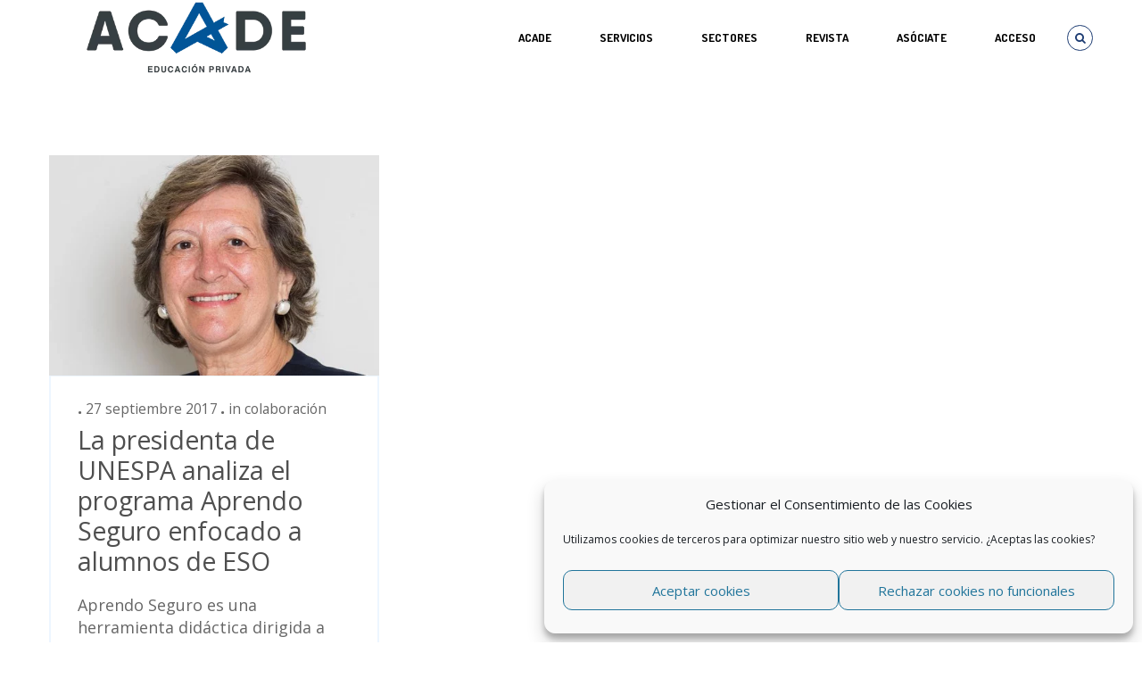

--- FILE ---
content_type: text/html; charset=UTF-8
request_url: https://educacionprivada.org/tag/estamos-seguros
body_size: 24528
content:


<!DOCTYPE html>
<!--[if IE 8]>		  <html class="ie ie8" lang="es"> <![endif]-->
<!--[if IE 9]>		  <html class="ie ie9" lang="es"> <![endif]-->
<!--[if gt IE 9]><!-->  <html lang="es"> <!--<![endif]-->
<head>
	<meta charset="UTF-8">
	<meta name="viewport" content="width=device-width, initial-scale=1.0">
		<link rel="shortcut icon" href="https://educacionprivada.org/wp-content/uploads/2019/10/favicon-nuevo-sitio-acade.png" type="image/x-icon" />
	
	<link rel="profile" href="https://gmpg.org/xfn/11">
	<link rel="pingback" href="https://educacionprivada.org/xmlrpc.php">

	<!-- CSS for IE -->
	<!--[if lte IE 9]>
		<link rel="stylesheet" type="text/css" href="https://educacionprivada.org/wp-content/themes/miracle/framework/assets/css/ie.css" />
	<![endif]-->

	<!-- HTML5 shim and Respond.js IE8 support of HTML5 elements and media queries -->
	<!--[if lt IE 9]>
		<script src="https://educacionprivada.org/wp-content/themes/miracle/framework/assets/js/html5.js"></script>
		<script type='text/javascript' src="https://cdnjs.cloudflare.com/ajax/libs/respond.js/1.4.2/respond.js"></script>
	<![endif]-->

	<title>Etiqueta: Estamos Seguros &#x2d; ACADE</title>

<!-- The SEO Framework por Sybre Waaijer -->
<meta name="robots" content="max-snippet:-1,max-image-preview:standard,max-video-preview:-1" />
<meta property="og:locale" content="es_ES" />
<meta property="og:type" content="website" />
<meta property="og:title" content="Etiqueta: Estamos Seguros" />
<meta property="og:url" content="https://educacionprivada.org/tag/estamos-seguros" />
<meta property="og:site_name" content="ACADE" />
<meta name="twitter:card" content="summary_large_image" />
<meta name="twitter:site" content="@_acade" />
<meta name="twitter:title" content="Etiqueta: Estamos Seguros" />
<link rel="canonical" href="https://educacionprivada.org/tag/estamos-seguros" />
<!-- / The SEO Framework por Sybre Waaijer | 1.90ms meta | 14.27ms boot -->

<link rel='dns-prefetch' href='//f.vimeocdn.com' />
<link rel='dns-prefetch' href='//fonts.googleapis.com' />
<link rel='dns-prefetch' href='//s.w.org' />
<link rel="alternate" type="application/rss+xml" title="ACADE &raquo; Feed" href="https://educacionprivada.org/feed" />
<link rel="alternate" type="application/rss+xml" title="ACADE &raquo; Feed de los comentarios" href="https://educacionprivada.org/comments/feed" />
<link rel="alternate" type="application/rss+xml" title="ACADE &raquo; Etiqueta Estamos Seguros del feed" href="https://educacionprivada.org/tag/estamos-seguros/feed" />
		<script type="text/javascript">
			window._wpemojiSettings = {"baseUrl":"https:\/\/s.w.org\/images\/core\/emoji\/12.0.0-1\/72x72\/","ext":".png","svgUrl":"https:\/\/s.w.org\/images\/core\/emoji\/12.0.0-1\/svg\/","svgExt":".svg","source":{"concatemoji":"https:\/\/educacionprivada.org\/wp-includes\/js\/wp-emoji-release.min.js?ver=3ffda6877fb9a824a1b3ea3375a3119b"}};
			/*! This file is auto-generated */
			!function(e,a,t){var n,r,o,i=a.createElement("canvas"),p=i.getContext&&i.getContext("2d");function s(e,t){var a=String.fromCharCode;p.clearRect(0,0,i.width,i.height),p.fillText(a.apply(this,e),0,0);e=i.toDataURL();return p.clearRect(0,0,i.width,i.height),p.fillText(a.apply(this,t),0,0),e===i.toDataURL()}function c(e){var t=a.createElement("script");t.src=e,t.defer=t.type="text/javascript",a.getElementsByTagName("head")[0].appendChild(t)}for(o=Array("flag","emoji"),t.supports={everything:!0,everythingExceptFlag:!0},r=0;r<o.length;r++)t.supports[o[r]]=function(e){if(!p||!p.fillText)return!1;switch(p.textBaseline="top",p.font="600 32px Arial",e){case"flag":return s([127987,65039,8205,9895,65039],[127987,65039,8203,9895,65039])?!1:!s([55356,56826,55356,56819],[55356,56826,8203,55356,56819])&&!s([55356,57332,56128,56423,56128,56418,56128,56421,56128,56430,56128,56423,56128,56447],[55356,57332,8203,56128,56423,8203,56128,56418,8203,56128,56421,8203,56128,56430,8203,56128,56423,8203,56128,56447]);case"emoji":return!s([55357,56424,55356,57342,8205,55358,56605,8205,55357,56424,55356,57340],[55357,56424,55356,57342,8203,55358,56605,8203,55357,56424,55356,57340])}return!1}(o[r]),t.supports.everything=t.supports.everything&&t.supports[o[r]],"flag"!==o[r]&&(t.supports.everythingExceptFlag=t.supports.everythingExceptFlag&&t.supports[o[r]]);t.supports.everythingExceptFlag=t.supports.everythingExceptFlag&&!t.supports.flag,t.DOMReady=!1,t.readyCallback=function(){t.DOMReady=!0},t.supports.everything||(n=function(){t.readyCallback()},a.addEventListener?(a.addEventListener("DOMContentLoaded",n,!1),e.addEventListener("load",n,!1)):(e.attachEvent("onload",n),a.attachEvent("onreadystatechange",function(){"complete"===a.readyState&&t.readyCallback()})),(n=t.source||{}).concatemoji?c(n.concatemoji):n.wpemoji&&n.twemoji&&(c(n.twemoji),c(n.wpemoji)))}(window,document,window._wpemojiSettings);
		</script>
		<style type="text/css">
img.wp-smiley,
img.emoji {
	display: inline !important;
	border: none !important;
	box-shadow: none !important;
	height: 1em !important;
	width: 1em !important;
	margin: 0 .07em !important;
	vertical-align: -0.1em !important;
	background: none !important;
	padding: 0 !important;
}
</style>
	<style type='text/css' id='kt_global_css_variables'>
:root {
  --Cyan: #218CEB;
  --Burdeos: #A10C39;
  --Verdemar: #009A90;
  --Ocre: #A67213;
  --Navy: #35479A;
  --Naranja: #FF9933;
  --Rosa: #CC0066;
  --Pistacho: #999900;
}
</style>
<link rel='stylesheet' id='formidable-css'  href='https://educacionprivada.org/wp-content/plugins/formidable/css/formidableforms.css?ver=1161114' type='text/css' media='all' />
<link rel='stylesheet' id='vcv:assets:front:style-css'  href='https://educacionprivada.org/wp-content/plugins/visualcomposer/public/dist/front.bundle.css?ver=26.0' type='text/css' media='all' />
<link rel='stylesheet' id='wp-block-library-css'  href='https://educacionprivada.org/wp-includes/css/dist/block-library/style.min.css?ver=3ffda6877fb9a824a1b3ea3375a3119b' type='text/css' media='all' />
<link rel='stylesheet' id='wp-components-css'  href='https://educacionprivada.org/wp-includes/css/dist/components/style.min.css?ver=3ffda6877fb9a824a1b3ea3375a3119b' type='text/css' media='all' />
<link rel='stylesheet' id='wp-editor-font-css'  href='https://fonts.googleapis.com/css?family=Noto+Serif%3A400%2C400i%2C700%2C700i&#038;ver=3ffda6877fb9a824a1b3ea3375a3119b' type='text/css' media='all' />
<link rel='stylesheet' id='wp-block-editor-css'  href='https://educacionprivada.org/wp-includes/css/dist/block-editor/style.min.css?ver=3ffda6877fb9a824a1b3ea3375a3119b' type='text/css' media='all' />
<link rel='stylesheet' id='wp-nux-css'  href='https://educacionprivada.org/wp-includes/css/dist/nux/style.min.css?ver=3ffda6877fb9a824a1b3ea3375a3119b' type='text/css' media='all' />
<link rel='stylesheet' id='wp-editor-css'  href='https://educacionprivada.org/wp-includes/css/dist/editor/style.min.css?ver=3ffda6877fb9a824a1b3ea3375a3119b' type='text/css' media='all' />
<link rel='stylesheet' id='block-robo-gallery-style-css-css'  href='https://educacionprivada.org/wp-content/plugins/robo-gallery/includes/extensions/block/dist/blocks.style.build.css?ver=3.2.24' type='text/css' media='all' />
<link rel='stylesheet' id='dashicons-css'  href='https://educacionprivada.org/wp-includes/css/dashicons.min.css?ver=3ffda6877fb9a824a1b3ea3375a3119b' type='text/css' media='all' />
<link rel='stylesheet' id='wp-jquery-ui-dialog-css'  href='https://educacionprivada.org/wp-includes/css/jquery-ui-dialog.min.css?ver=3ffda6877fb9a824a1b3ea3375a3119b' type='text/css' media='all' />
<link rel='stylesheet' id='widgetopts-styles-css'  href='https://educacionprivada.org/wp-content/plugins/widget-options/assets/css/widget-options.css' type='text/css' media='all' />
<link rel='stylesheet' id='yuzo-css-css'  href='https://educacionprivada.org/wp-content/plugins/yuzo-related-post/public/assets/css/yuzo.min.css?ver=6.2' type='text/css' media='all' />
<link rel='stylesheet' id='cmplz-general-css'  href='https://educacionprivada.org/wp-content/plugins/complianz-gdpr/assets/css/cookieblocker.min.css?ver=6.5.6' type='text/css' media='all' />
<link rel='stylesheet' id='miracle-css-googlefonts-css'  href='https://fonts.googleapis.com/css?family=Open+Sans%3A300%2C300italic%2C400%2C400italic%2C600%2C600italic%2C700%2C700italic%2C800%2C800italic%7CPlayfair+Display%3A400%2C400italic%2C700%2C700italic%2C900%2C900italic%7COpen+Sans+Condensed%3A300%2C300italic%2C700%7CDosis%3A200%2C300%2C400%2C500%2C600%2C700%2C800&#038;subset=latin%2Clatin-ext&#038;ver=3ffda6877fb9a824a1b3ea3375a3119b' type='text/css' media='all' />
<link rel='stylesheet' id='miracle-css-animate-css'  href='https://educacionprivada.org/wp-content/themes/miracle/framework/assets/css/animate.min.css?ver=3ffda6877fb9a824a1b3ea3375a3119b' type='text/css' media='all' />
<link rel='stylesheet' id='miracle-css-fontawesome-css'  href='https://educacionprivada.org/wp-content/themes/miracle/framework/assets/css/font-awesome.css?ver=3ffda6877fb9a824a1b3ea3375a3119b' type='text/css' media='all' />
<link rel='stylesheet' id='miracle-css-bootstrap-css'  href='https://educacionprivada.org/wp-content/themes/miracle/framework/assets/css/bootstrap.min.css?ver=3ffda6877fb9a824a1b3ea3375a3119b' type='text/css' media='all' />
<link rel='stylesheet' id='miracle-css-popup-css'  href='https://educacionprivada.org/wp-content/themes/miracle/framework/assets/components/magnific-popup/magnific-popup.css?ver=3ffda6877fb9a824a1b3ea3375a3119b' type='text/css' media='all' />
<link rel='stylesheet' id='miracle-css-owl-carousel1-css'  href='https://educacionprivada.org/wp-content/themes/miracle/framework/assets/components/owl-carousel/owl.carousel.css?ver=3ffda6877fb9a824a1b3ea3375a3119b' type='text/css' media='all' />
<link rel='stylesheet' id='miracle-css-owl-carousel2-css'  href='https://educacionprivada.org/wp-content/themes/miracle/framework/assets/components/owl-carousel/owl.transitions.css?ver=3ffda6877fb9a824a1b3ea3375a3119b' type='text/css' media='all' />
<link rel='stylesheet' id='miracle-css-mediaelement-css'  href='https://educacionprivada.org/wp-content/themes/miracle/framework/assets/components/mediaelement/mediaelementplayer.min.css?ver=3ffda6877fb9a824a1b3ea3375a3119b' type='text/css' media='all' />
<link rel='stylesheet' id='miracle-css-skycarousel-css'  href='https://educacionprivada.org/wp-content/themes/miracle/framework/assets/components/jquery.sky.carousel/skin-variation.css?ver=3ffda6877fb9a824a1b3ea3375a3119b' type='text/css' media='all' />
<link rel='stylesheet' id='miracle-css-jquerycarousel-css'  href='https://educacionprivada.org/wp-content/themes/miracle/framework/assets/components/jquery.carousel-1.1/carousel.css?ver=3ffda6877fb9a824a1b3ea3375a3119b' type='text/css' media='all' />
<link rel='stylesheet' id='miracle-css-main-css'  href='https://educacionprivada.org/wp-content/themes/miracle/framework/assets/css/style.min.css?ver=3ffda6877fb9a824a1b3ea3375a3119b' type='text/css' media='all' />
<link rel='stylesheet' id='miracle-css-custom-css'  href='https://educacionprivada.org/wp-content/themes/miracle/framework/assets/css/custom.css?ver=3ffda6877fb9a824a1b3ea3375a3119b' type='text/css' media='all' />
<link rel='stylesheet' id='miracle-css-updates-css'  href='https://educacionprivada.org/wp-content/themes/miracle/framework/assets/css/updates.css?ver=3ffda6877fb9a824a1b3ea3375a3119b' type='text/css' media='all' />
<link rel='stylesheet' id='miracle-css-responsive-css'  href='https://educacionprivada.org/wp-content/themes/miracle/framework/assets/css/responsive.min.css?ver=3ffda6877fb9a824a1b3ea3375a3119b' type='text/css' media='all' />
<link rel='stylesheet' id='style-css'  href='https://educacionprivada.org/wp-content/themes/miracle/style.css?ver=1.1.4' type='text/css' media='all' />
<style id='style-inline-css' type='text/css'>
                    .meta-sep {
display:none;
}

.vcard{
display:none;
}

.author{
display:none;
}

.entry-author{
display:none;
}

body .meta-comment-count {display: none;}                
</style>
<link rel='stylesheet' id='redux-google-fonts-miracle_options-css'  href='https://fonts.googleapis.com/css?family=Open+Sans%3A300%2C400%7CPlayfair+Display%7COpen+Sans+Condensed%7CDosis%3A600&#038;ver=1758535353' type='text/css' media='all' />
<style id="kt_central_palette_gutenberg_css" type="text/css">.has-central-palette-1-color{color:#218CEB}.has-central-palette-1-background-color{background-color:#218CEB}.has-central-palette-2-color{color:#A10C39}.has-central-palette-2-background-color{background-color:#A10C39}.has-central-palette-3-color{color:#009A90}.has-central-palette-3-background-color{background-color:#009A90}.has-central-palette-4-color{color:#A67213}.has-central-palette-4-background-color{background-color:#A67213}.has-central-palette-5-color{color:#35479A}.has-central-palette-5-background-color{background-color:#35479A}.has-central-palette-6-color{color:#FF9933}.has-central-palette-6-background-color{background-color:#FF9933}.has-central-palette-7-color{color:#CC0066}.has-central-palette-7-background-color{background-color:#CC0066}.has-central-palette-8-color{color:#999900}.has-central-palette-8-background-color{background-color:#999900}
</style>
<!--n2css--><!--n2js--><script type='text/javascript' src='https://educacionprivada.org/wp-includes/js/jquery/jquery.js?ver=1.12.4-wp'></script>
<script type='text/javascript' src='https://educacionprivada.org/wp-includes/js/jquery/jquery-migrate.min.js?ver=1.4.1'></script>
<script type='text/javascript' src='https://educacionprivada.org/wp-content/themes/miracle/framework/assets/js/jquery.noconflict.js'></script>
<link rel='https://api.w.org/' href='https://educacionprivada.org/wp-json/' />
<link rel="EditURI" type="application/rsd+xml" title="RSD" href="https://educacionprivada.org/xmlrpc.php?rsd" />
<link rel="wlwmanifest" type="application/wlwmanifest+xml" href="https://educacionprivada.org/wp-includes/wlwmanifest.xml" /> 
		<script type="text/javascript">
				(function(c,l,a,r,i,t,y){
					c[a]=c[a]||function(){(c[a].q=c[a].q||[]).push(arguments)};t=l.createElement(r);t.async=1;
					t.src="https://www.clarity.ms/tag/"+i+"?ref=wordpress";y=l.getElementsByTagName(r)[0];y.parentNode.insertBefore(t,y);
				})(window, document, "clarity", "script", "iyk3ajsjmy");
		</script>
		<meta name="generator" content="Powered by Visual Composer Website Builder - fast and easy to use drag and drop builder for experts and beginners."/><style>.cmplz-hidden{display:none!important;}</style><style> .yzp-id-24622.yzp-wrapper .yzp-container .yzp-wrap-item .yzp-item .yzp-item-title a{font-size: 14px!important;}.yzp-id-24622.yzp-wrapper .yzp-container .yzp-wrap-item .yzp-item .yzp-item-title a{ line-height: 16px!important; }.yzp-id-24622.yzp-wrapper .yzp-container .yzp-wrap-item .yzp-item .yzp-item-title a{ font-weight: 400!important; }.yzp-id-24622.yzp-wrapper .yzp-container .yzp-wrap-item .yzp-item .yzp-item-title a{ color: #000!important; } .yzp-id-24622.yzp-wrapper .yzp-container .yzp-wrap-item{display:none;}@media screen and (min-width: 319px) and (max-width: 767px) {.yzp-id-24622.yzp-wrapper .yzp-container .yzp-wrap-item:nth-child(1){display:list-item;}.yzp-id-24622.yzp-wrapper.yzp-layout-grid .yzp-container .yzp-wrap-item:nth-child(1){list-style:none;}}@media screen and (min-width: 768px) and (max-width: 1024px) {.yzp-id-24622.yzp-wrapper .yzp-container .yzp-wrap-item:nth-child(1){display:list-item;}.yzp-id-24622.yzp-wrapper.yzp-layout-grid .yzp-container .yzp-wrap-item:nth-child(1){list-style:none;}}@media screen and (min-width: 1025px) {.yzp-id-24622.yzp-wrapper .yzp-container .yzp-wrap-item:nth-child(1){display:list-item;}.yzp-id-24622.yzp-wrapper.yzp-layout-grid .yzp-container .yzp-wrap-item:nth-child(1){list-style:none;}.yzp-id-24622.yzp-wrapper .yzp-container .yzp-wrap-item:nth-child(2){display:list-item;}.yzp-id-24622.yzp-wrapper.yzp-layout-grid .yzp-container .yzp-wrap-item:nth-child(2){list-style:none;}.yzp-id-24622.yzp-wrapper .yzp-container .yzp-wrap-item:nth-child(3){display:list-item;}.yzp-id-24622.yzp-wrapper.yzp-layout-grid .yzp-container .yzp-wrap-item:nth-child(3){list-style:none;}.yzp-id-24622.yzp-wrapper .yzp-container .yzp-wrap-item:nth-child(4){display:list-item;}.yzp-id-24622.yzp-wrapper.yzp-layout-grid .yzp-container .yzp-wrap-item:nth-child(4){list-style:none;}}.yzp-id-24622.yzp-wrapper.yzp-aspect-ratio-4-3{ --yzp-aspect-ratio:4/3 } .yzp-id-24622.yzp-wrapper.yzp-aspect-ratio-4-3{ --yzp-aspect-ratio:4/3 } </style><style type="text/css" title="dynamic-css" class="options-output">body{background-color:#ffffff;}h1{font-family:"Open Sans";font-weight:300;font-size:2.5em;}h2{font-family:"Open Sans";font-weight:300;font-size:2em;}h3{font-family:"Open Sans";font-weight:300;font-size:1.6667em;}h4{font-family:"Open Sans";font-weight:400;font-size:1.3333em;}h5{font-family:"Open Sans";font-weight:400;font-size:1.1666em;}h6{font-family:"Open Sans";font-weight:400;font-size:1.0833em;}#header .logo{font-family:Dosis;font-weight:600;font-size:20px;}</style><style>/* Style for general Yuzo
.wp-yuzo {
	color: #000;
}

/* Style for specific Yuzo, where 7465 is the specific Yuzo ID
.wp-yuzo.yzp-id-7465 {
	text-align: center;
}*/</style><style id="miracle-generated-css-output" type="text/css"></style></head>

<body data-rsssl=1 data-cmplz=1 class="archive tag tag-estamos-seguros tag-561 no-sticky-menu vcwb">
	<div id="page-wrapper">
				<header id="header" style="color: #000000">
			<div class="container">
				<div class="header-inner">
					<div class="branding">
	<h1 class="logo">
		<a href="https://educacionprivada.org" title="ACADE - Home" style="color: #000000">
			<img src="https://educacionprivada.org/wp-content/uploads/2019/10/Logotipo-nuevo-sitio-acade.png" alt="ACADE">		</a>
	</h1>
</div>					
<nav id="nav" role="navigation">
	<ul class="header-top-nav">
			<li class="mini-search">
			<a href="#"><i class="fa fa-search has-circle"></i></a>
			<div class="main-nav-search-form">
				<form method="get" role="search" action="https://educacionprivada.org/">
					<div class="search-box">
						<input type="text" id="s" name="s" value="">
						<button type="submit"><i class="fa fa-search"></i></button>
					</div>
				</form>
			</div>
		</li>
		<li class="visible-mobile">
			<a href="#mobile-nav-wrapper" data-toggle="collapse"><i class="fa fa-bars has-circle"></i></a>
		</li>
	</ul>
<ul id="menu-main-menu" class="hidden-mobile"><li id="menu-item-34341" class="menu-item menu-item-type-custom menu-item-object-custom menu-item-has-children"><a href="https://educacionprivada.org/quienessomos">ACADE</a>
<ul class="sub-nav">
	<li id="menu-item-34343" class="menu-item menu-item-type-custom menu-item-object-custom"><a href="https://educacionprivada.org/quienessomos#objetivos">Objetivos</a></li>
	<li id="menu-item-34344" class="menu-item menu-item-type-custom menu-item-object-custom"><a href="https://educacionprivada.org/quienessomos#funciones">Funciones</a></li>
	<li id="menu-item-34345" class="menu-item menu-item-type-custom menu-item-object-custom"><a href="https://educacionprivada.org/quienessomos#gobierno">Órganos de gobierno</a></li>
	<li id="menu-item-34346" class="menu-item menu-item-type-custom menu-item-object-custom"><a href="https://educacionprivada.org/quienessomos#estatutos">Estatutos</a></li>
	<li id="menu-item-34348" class="menu-item menu-item-type-custom menu-item-object-custom"><a href="https://educacionprivada.org/quienessomos#sectores">Sectores</a></li>
	<li id="menu-item-34349" class="menu-item menu-item-type-custom menu-item-object-custom"><a href="https://educacionprivada.org/quienessomos#negociacion">Negociación colectiva</a></li>
	<li id="menu-item-34350" class="menu-item menu-item-type-custom menu-item-object-custom"><a href="https://educacionprivada.org/quienessomos#representacion">Representación en instituciones</a></li>
	<li id="menu-item-34351" class="menu-item menu-item-type-custom menu-item-object-custom"><a href="https://educacionprivada.org/quienessomos#transparencia">Ley de transparencia</a></li>
	<li id="menu-item-34352" class="menu-item menu-item-type-custom menu-item-object-custom"><a href="https://educacionprivada.org/quienessomos#politicadatos">Política de seguridad de la información</a></li>
	<li id="menu-item-47452" class="menu-item menu-item-type-custom menu-item-object-custom"><a href="https://educacionprivada.org/quienessomos#asociate">Asóciate</a></li>
	<li id="menu-item-47468" class="menu-item menu-item-type-custom menu-item-object-custom"><a href="https://educacionprivada.org/quienessomos#colaboradores">Entidades Colaboradoras</a></li>
	<li id="menu-item-47469" class="menu-item menu-item-type-custom menu-item-object-custom"><a href="https://educacionprivada.org/quienessomos#membresia">Membresía</a></li>
	<li id="menu-item-34353" class="menu-item menu-item-type-custom menu-item-object-custom"><a href="https://educacionprivada.org/quienessomos#logotipos">Logotipos oficiales</a></li>
	<li id="menu-item-57993" class="menu-item menu-item-type-custom menu-item-object-custom"><a href="https://educacionprivada.org/quienessomos#contacto">Contacto</a></li>
</ul>
</li>
<li id="menu-item-13339" class="menu-item menu-item-type-custom menu-item-object-custom menu-item-has-children"><a href="#">Servicios</a>
<ul class="sub-nav">
	<li id="menu-item-58583" class="menu-item menu-item-type-post_type menu-item-object-page"><a href="https://educacionprivada.org/formacion">Formación</a></li>
	<li id="menu-item-31543" class="menu-item menu-item-type-post_type menu-item-object-page"><a href="https://educacionprivada.org/asesoria-juridica">Asesoría Jurídica</a></li>
	<li id="menu-item-53853" class="menu-item menu-item-type-post_type menu-item-object-page"><a href="https://educacionprivada.org/club_excelencia">Club de Excelencia</a></li>
	<li id="menu-item-55810" class="menu-item menu-item-type-post_type menu-item-object-page"><a href="https://educacionprivada.org/foro_talento">Foros Profesionales</a></li>
	<li id="menu-item-55051" class="menu-item menu-item-type-custom menu-item-object-custom"><a target="_blank" href="https://acade.e4e-soluciones.com/">Eficiencia energética</a></li>
	<li id="menu-item-21699" class="menu-item menu-item-type-post_type menu-item-object-page"><a href="https://educacionprivada.org/prevencion-seguridad-salud">Prevención y Salud</a></li>
	<li id="menu-item-13344" class="menu-item menu-item-type-post_type menu-item-object-page"><a href="https://educacionprivada.org/servicios-de-proteccion-de-datos">Protección de datos</a></li>
	<li id="menu-item-18109" class="menu-item menu-item-type-custom menu-item-object-custom menu-item-has-children"><a href="#">Registro de Jornada y RRHH</a>
	<ul class="sub-nav">
		<li id="menu-item-18110" class="menu-item menu-item-type-custom menu-item-object-custom"><a target="_blank" href="https://www.acadetempo.es/">AcadeTempo</a></li>
		<li id="menu-item-18111" class="menu-item menu-item-type-custom menu-item-object-custom"><a target="_blank" href="https://www.edutempo.com/">EduTempo</a></li>
	</ul>
</li>
	<li id="menu-item-57534" class="menu-item menu-item-type-post_type menu-item-object-page"><a href="https://educacionprivada.org/acadejobs">AcadeJobs</a></li>
</ul>
</li>
<li id="menu-item-12756" class="menu-item menu-item-type-custom menu-item-object-custom menu-item-has-children"><a href="#">SECTORES</a>
<ul class="sub-nav">
	<li id="menu-item-31827" class="menu-item menu-item-type-post_type menu-item-object-page"><a href="https://educacionprivada.org/escuelas-infantiles">Escuelas infantiles</a></li>
	<li id="menu-item-31957" class="menu-item menu-item-type-post_type menu-item-object-page"><a href="https://educacionprivada.org/sectorial-danza">Academias de Danza</a></li>
	<li id="menu-item-12758" class="menu-item menu-item-type-custom menu-item-object-custom"><a target="_blank" href="http://fecei.org/">Academias de Idiomas</a></li>
	<li id="menu-item-48901" class="menu-item menu-item-type-custom menu-item-object-custom"><a target="_blank" href="https://hidrive.ionos.com/share/g.9165d3jb#login">Formación Profesional</a></li>
	<li id="menu-item-12757" class="menu-item menu-item-type-custom menu-item-object-custom"><a target="_blank" href="http://www.nabss.org/">Colegios Británicos</a></li>
	<li id="menu-item-47540" class="menu-item menu-item-type-custom menu-item-object-custom"><a target="_blank" href="https://academarketplace.es/universidades">Universidades</a></li>
</ul>
</li>
<li id="menu-item-47144" class="menu-item menu-item-type-post_type menu-item-object-page mega-menu-item"><a href="https://educacionprivada.org/revista-acade">REVISTA</a></li>
<li id="menu-item-13966" class="menu-item menu-item-type-custom menu-item-object-custom"><a href="https://educacionprivada.org/quienessomos#asociate">ASÓCIATE</a></li>
<li id="menu-item-9949" class="menu-item menu-item-type-custom menu-item-object-custom"><a href="https://educacionprivada.org/login">Acceso</a></li>
</ul></nav>				</div>
			</div>
			
<div class="mobile-nav-wrapper collapse visible-mobile" id="mobile-nav-wrapper">
<ul id="menu-main-menu-1" class="mobile-nav"><li class="menu-item menu-item-type-custom menu-item-object-custom menu-item-has-children"><span class="open-subnav"></span><a href="https://educacionprivada.org/quienessomos">ACADE</a>
<ul class="sub-nav">
<li class="menu-item menu-item-type-custom menu-item-object-custom"><a href="https://educacionprivada.org/quienessomos#objetivos">Objetivos</a></li>
<li class="menu-item menu-item-type-custom menu-item-object-custom"><a href="https://educacionprivada.org/quienessomos#funciones">Funciones</a></li>
<li class="menu-item menu-item-type-custom menu-item-object-custom"><a href="https://educacionprivada.org/quienessomos#gobierno">Órganos de gobierno</a></li>
<li class="menu-item menu-item-type-custom menu-item-object-custom"><a href="https://educacionprivada.org/quienessomos#estatutos">Estatutos</a></li>
<li class="menu-item menu-item-type-custom menu-item-object-custom"><a href="https://educacionprivada.org/quienessomos#sectores">Sectores</a></li>
<li class="menu-item menu-item-type-custom menu-item-object-custom"><a href="https://educacionprivada.org/quienessomos#negociacion">Negociación colectiva</a></li>
<li class="menu-item menu-item-type-custom menu-item-object-custom"><a href="https://educacionprivada.org/quienessomos#representacion">Representación en instituciones</a></li>
<li class="menu-item menu-item-type-custom menu-item-object-custom"><a href="https://educacionprivada.org/quienessomos#transparencia">Ley de transparencia</a></li>
<li class="menu-item menu-item-type-custom menu-item-object-custom"><a href="https://educacionprivada.org/quienessomos#politicadatos">Política de seguridad de la información</a></li>
<li class="menu-item menu-item-type-custom menu-item-object-custom"><a href="https://educacionprivada.org/quienessomos#asociate">Asóciate</a></li>
<li class="menu-item menu-item-type-custom menu-item-object-custom"><a href="https://educacionprivada.org/quienessomos#colaboradores">Entidades Colaboradoras</a></li>
<li class="menu-item menu-item-type-custom menu-item-object-custom"><a href="https://educacionprivada.org/quienessomos#membresia">Membresía</a></li>
<li class="menu-item menu-item-type-custom menu-item-object-custom"><a href="https://educacionprivada.org/quienessomos#logotipos">Logotipos oficiales</a></li>
<li class="menu-item menu-item-type-custom menu-item-object-custom"><a href="https://educacionprivada.org/quienessomos#contacto">Contacto</a></li>
</ul>
</li>
<li class="menu-item menu-item-type-custom menu-item-object-custom menu-item-has-children"><span class="open-subnav"></span><a href="#">Servicios</a>
<ul class="sub-nav">
<li class="menu-item menu-item-type-post_type menu-item-object-page"><a href="https://educacionprivada.org/formacion">Formación</a></li>
<li class="menu-item menu-item-type-post_type menu-item-object-page"><a href="https://educacionprivada.org/asesoria-juridica">Asesoría Jurídica</a></li>
<li class="menu-item menu-item-type-post_type menu-item-object-page"><a href="https://educacionprivada.org/club_excelencia">Club de Excelencia</a></li>
<li class="menu-item menu-item-type-post_type menu-item-object-page"><a href="https://educacionprivada.org/foro_talento">Foros Profesionales</a></li>
<li class="menu-item menu-item-type-custom menu-item-object-custom"><a target="_blank" href="https://acade.e4e-soluciones.com/">Eficiencia energética</a></li>
<li class="menu-item menu-item-type-post_type menu-item-object-page"><a href="https://educacionprivada.org/prevencion-seguridad-salud">Prevención y Salud</a></li>
<li class="menu-item menu-item-type-post_type menu-item-object-page"><a href="https://educacionprivada.org/servicios-de-proteccion-de-datos">Protección de datos</a></li>
<li class="menu-item menu-item-type-custom menu-item-object-custom menu-item-has-children"><span class="open-subnav"></span><a href="#">Registro de Jornada y RRHH</a>
	<ul class="sub-nav">
<li class="menu-item menu-item-type-custom menu-item-object-custom"><a target="_blank" href="https://www.acadetempo.es/">AcadeTempo</a></li>
<li class="menu-item menu-item-type-custom menu-item-object-custom"><a target="_blank" href="https://www.edutempo.com/">EduTempo</a></li>
	</ul>
</li>
<li class="menu-item menu-item-type-post_type menu-item-object-page"><a href="https://educacionprivada.org/acadejobs">AcadeJobs</a></li>
</ul>
</li>
<li class="menu-item menu-item-type-custom menu-item-object-custom menu-item-has-children"><span class="open-subnav"></span><a href="#">SECTORES</a>
<ul class="sub-nav">
<li class="menu-item menu-item-type-post_type menu-item-object-page"><a href="https://educacionprivada.org/escuelas-infantiles">Escuelas infantiles</a></li>
<li class="menu-item menu-item-type-post_type menu-item-object-page"><a href="https://educacionprivada.org/sectorial-danza">Academias de Danza</a></li>
<li class="menu-item menu-item-type-custom menu-item-object-custom"><a target="_blank" href="http://fecei.org/">Academias de Idiomas</a></li>
<li class="menu-item menu-item-type-custom menu-item-object-custom"><a target="_blank" href="https://hidrive.ionos.com/share/g.9165d3jb#login">Formación Profesional</a></li>
<li class="menu-item menu-item-type-custom menu-item-object-custom"><a target="_blank" href="http://www.nabss.org/">Colegios Británicos</a></li>
<li class="menu-item menu-item-type-custom menu-item-object-custom"><a target="_blank" href="https://academarketplace.es/universidades">Universidades</a></li>
</ul>
</li>
<li class="menu-item menu-item-type-post_type menu-item-object-page"><a href="https://educacionprivada.org/revista-acade">REVISTA</a></li>
<li class="menu-item menu-item-type-custom menu-item-object-custom"><a href="https://educacionprivada.org/quienessomos#asociate">ASÓCIATE</a></li>
<li class="menu-item menu-item-type-custom menu-item-object-custom"><a href="https://educacionprivada.org/login">Acceso</a></li>
</ul></div>		</header>

		<div class="page-title-container" style="background: #ffffff">	<div class="page-title">
		<div class="container">
				</div>
	</div>
</div>
		
<section id="content">
	<div class="container">
		<div class="row">
			<div id="main" class="entry-content col-xs-12" role="main">
				
<div class="iso-container iso-col-3 style-masonry has-column-width blog-posts"><div class="iso-item">

<article class="post post-masonry post-11679 type-post status-publish format-standard has-post-thumbnail hentry category-colaboracion category-noticia tag-aprendo-seguro tag-eso tag-estamos-seguros tag-revista-educacion-y-libertad tag-unespa">


<div class="post-image "><div class="image hover-style3"><img width="480" height="320" src="https://educacionprivada.org/wp-content/uploads/2017/09/Pilar-González-de-Frutos-presidenta-de-UNESPA-480x320.jpg" class="attachment-gallery_medium size-gallery_medium wp-post-image" alt="" srcset="https://educacionprivada.org/wp-content/uploads/2017/09/Pilar-González-de-Frutos-presidenta-de-UNESPA-480x320.jpg 480w, https://educacionprivada.org/wp-content/uploads/2017/09/Pilar-González-de-Frutos-presidenta-de-UNESPA-710x474.jpg 710w, https://educacionprivada.org/wp-content/uploads/2017/09/Pilar-González-de-Frutos-presidenta-de-UNESPA-360x240.jpg 360w" sizes="(max-width: 480px) 100vw, 480px" title="" /><div class="image-extras"><a href="https://educacionprivada.org/noticia/2017-09-27/11679" class="post-gallery"></a></div></div></div>	<div class="post-content no-author-img ">
		<div class="post-meta"><span class="entry-author fn">By <a href="https://educacionprivada.org/author/ensa2208">Edith Sotelo</a></span><span class="entry-time"><span class="published">27 septiembre 2017</span></span><span class="post-category">in <a href="https://educacionprivada.org/category/colaboracion">colaboración</a></span></div><h3 class="entry-title"><a href="https://educacionprivada.org/noticia/2017-09-27/11679">La presidenta de UNESPA analiza el programa Aprendo Seguro enfocado a alumnos de ESO</a></h3><p>Aprendo Seguro&nbsp;es una herramienta did&aacute;ctica dirigida a alumnos de educaci&oacute;n secundaria para que se familiaricen con el mundo del seguro a trav&eacute;s de lo que se aprenden en la escuela. Est&aacute;&nbsp;creada por UNESPA, la asociaci&oacute;n empresarial del sector. Hemos hablado ...</p>
			</div>

	<div class="post-action">
		<a href="https://educacionprivada.org/noticia/2017-09-27/11679#comments" class="btn btn-sm style3 post-comment"><i class="fa fa-comment"></i>0</a></span><a href="https://educacionprivada.org/noticia/2017-09-27/11679" class="btn btn-sm style3 post-read-more">More</a>	</div>
</article>

</div></div>			</div>
			
		</div>
	</div>
</section>

		<footer id="footer" class="style1">
		  		  			<div class="footer-bottom-area">
				<div class="container">
					<div class="copyright-area">
												<div class="copyright"><a href="https://educacionprivada.org/avisolegal">Aviso Legal</a> - <a href="https://educacionprivada.org/politicadeprivacidad">Política de Privacidad</a> - <a href="https://educacionprivada.org/quienessomos">Ley de Transparencia </a> - <a href="https://educacionprivada.org/cookiespolicy">Política de cookies - </a><a href="https://educacionprivada.org/quienessomos#contacto">Contacto</a> © 2015 ACADE</div>
					</div>
				</div>
			</div>
		  		</footer>

	</div> <!-- end page wrapper -->
	
<!-- Consent Management powered by Complianz | GDPR/CCPA Cookie Consent https://wordpress.org/plugins/complianz-gdpr -->
<div id="cmplz-cookiebanner-container"><div class="cmplz-cookiebanner cmplz-hidden banner-1 optin cmplz-bottom-right cmplz-categories-type-no" aria-modal="true" data-nosnippet="true" role="dialog" aria-live="polite" aria-labelledby="cmplz-header-1-optin" aria-describedby="cmplz-message-1-optin">
	<div class="cmplz-header">
		<div class="cmplz-logo"></div>
		<div class="cmplz-title" id="cmplz-header-1-optin">Gestionar el Consentimiento de las Cookies</div>
		<div class="cmplz-close" tabindex="0" role="button" aria-label="close-dialog">
			<svg aria-hidden="true" focusable="false" data-prefix="fas" data-icon="times" class="svg-inline--fa fa-times fa-w-11" role="img" xmlns="http://www.w3.org/2000/svg" viewBox="0 0 352 512"><path fill="currentColor" d="M242.72 256l100.07-100.07c12.28-12.28 12.28-32.19 0-44.48l-22.24-22.24c-12.28-12.28-32.19-12.28-44.48 0L176 189.28 75.93 89.21c-12.28-12.28-32.19-12.28-44.48 0L9.21 111.45c-12.28 12.28-12.28 32.19 0 44.48L109.28 256 9.21 356.07c-12.28 12.28-12.28 32.19 0 44.48l22.24 22.24c12.28 12.28 32.2 12.28 44.48 0L176 322.72l100.07 100.07c12.28 12.28 32.2 12.28 44.48 0l22.24-22.24c12.28-12.28 12.28-32.19 0-44.48L242.72 256z"></path></svg>
		</div>
	</div>

	<div class="cmplz-divider cmplz-divider-header"></div>
	<div class="cmplz-body">
		<div class="cmplz-message" id="cmplz-message-1-optin">Utilizamos cookies de terceros para optimizar nuestro sitio web y nuestro servicio. ¿Aceptas las cookies?</div>
		<!-- categories start -->
		<div class="cmplz-categories">
			<details class="cmplz-category cmplz-functional" >
				<summary>
						<span class="cmplz-category-header">
							<span class="cmplz-category-title">Cookies funcionales</span>
							<span class='cmplz-always-active'>
								<span class="cmplz-banner-checkbox">
									<input type="checkbox"
										   id="cmplz-functional-optin"
										   data-category="cmplz_functional"
										   class="cmplz-consent-checkbox cmplz-functional"
										   size="40"
										   value="1"/>
									<label class="cmplz-label" for="cmplz-functional-optin" tabindex="0"><span class="screen-reader-text">Cookies funcionales</span></label>
								</span>
								Siempre activo							</span>
							<span class="cmplz-icon cmplz-open">
								<svg xmlns="http://www.w3.org/2000/svg" viewBox="0 0 448 512"  height="18" ><path d="M224 416c-8.188 0-16.38-3.125-22.62-9.375l-192-192c-12.5-12.5-12.5-32.75 0-45.25s32.75-12.5 45.25 0L224 338.8l169.4-169.4c12.5-12.5 32.75-12.5 45.25 0s12.5 32.75 0 45.25l-192 192C240.4 412.9 232.2 416 224 416z"/></svg>
							</span>
						</span>
				</summary>
				<div class="cmplz-description">
					<span class="cmplz-description-functional">El almacenamiento o acceso técnico es estrictamente necesario para el propósito legítimo de permitir el uso de un servicio específico explícitamente solicitado por el abonado o usuario, o con el único propósito de llevar a cabo la transmisión de una comunicación a través de una red de comunicaciones electrónicas.</span>
				</div>
			</details>

			<details class="cmplz-category cmplz-preferences" >
				<summary>
						<span class="cmplz-category-header">
							<span class="cmplz-category-title">Preferencias</span>
							<span class="cmplz-banner-checkbox">
								<input type="checkbox"
									   id="cmplz-preferences-optin"
									   data-category="cmplz_preferences"
									   class="cmplz-consent-checkbox cmplz-preferences"
									   size="40"
									   value="1"/>
								<label class="cmplz-label" for="cmplz-preferences-optin" tabindex="0"><span class="screen-reader-text">Preferencias</span></label>
							</span>
							<span class="cmplz-icon cmplz-open">
								<svg xmlns="http://www.w3.org/2000/svg" viewBox="0 0 448 512"  height="18" ><path d="M224 416c-8.188 0-16.38-3.125-22.62-9.375l-192-192c-12.5-12.5-12.5-32.75 0-45.25s32.75-12.5 45.25 0L224 338.8l169.4-169.4c12.5-12.5 32.75-12.5 45.25 0s12.5 32.75 0 45.25l-192 192C240.4 412.9 232.2 416 224 416z"/></svg>
							</span>
						</span>
				</summary>
				<div class="cmplz-description">
					<span class="cmplz-description-preferences">El almacenamiento o acceso técnico es necesario para la finalidad legítima de almacenar preferencias no solicitadas por el abonado o usuario.</span>
				</div>
			</details>

			<details class="cmplz-category cmplz-statistics" >
				<summary>
						<span class="cmplz-category-header">
							<span class="cmplz-category-title">Cookies para estadísticas</span>
							<span class="cmplz-banner-checkbox">
								<input type="checkbox"
									   id="cmplz-statistics-optin"
									   data-category="cmplz_statistics"
									   class="cmplz-consent-checkbox cmplz-statistics"
									   size="40"
									   value="1"/>
								<label class="cmplz-label" for="cmplz-statistics-optin" tabindex="0"><span class="screen-reader-text">Cookies para estadísticas</span></label>
							</span>
							<span class="cmplz-icon cmplz-open">
								<svg xmlns="http://www.w3.org/2000/svg" viewBox="0 0 448 512"  height="18" ><path d="M224 416c-8.188 0-16.38-3.125-22.62-9.375l-192-192c-12.5-12.5-12.5-32.75 0-45.25s32.75-12.5 45.25 0L224 338.8l169.4-169.4c12.5-12.5 32.75-12.5 45.25 0s12.5 32.75 0 45.25l-192 192C240.4 412.9 232.2 416 224 416z"/></svg>
							</span>
						</span>
				</summary>
				<div class="cmplz-description">
					<span class="cmplz-description-statistics">El almacenamiento o acceso técnico que es utilizado exclusivamente con fines estadísticos.</span>
					<span class="cmplz-description-statistics-anonymous">El almacenamiento o acceso técnico que se utiliza exclusivamente con fines estadísticos anónimos. Sin un requerimiento, el cumplimiento voluntario por parte de tu Proveedor de servicios de Internet, o los registros adicionales de un tercero, la información almacenada o recuperada sólo para este propósito no se puede utilizar para identificarte.</span>
				</div>
			</details>
			<details class="cmplz-category cmplz-marketing" >
				<summary>
						<span class="cmplz-category-header">
							<span class="cmplz-category-title">Cookies de marketing</span>
							<span class="cmplz-banner-checkbox">
								<input type="checkbox"
									   id="cmplz-marketing-optin"
									   data-category="cmplz_marketing"
									   class="cmplz-consent-checkbox cmplz-marketing"
									   size="40"
									   value="1"/>
								<label class="cmplz-label" for="cmplz-marketing-optin" tabindex="0"><span class="screen-reader-text">Cookies de marketing</span></label>
							</span>
							<span class="cmplz-icon cmplz-open">
								<svg xmlns="http://www.w3.org/2000/svg" viewBox="0 0 448 512"  height="18" ><path d="M224 416c-8.188 0-16.38-3.125-22.62-9.375l-192-192c-12.5-12.5-12.5-32.75 0-45.25s32.75-12.5 45.25 0L224 338.8l169.4-169.4c12.5-12.5 32.75-12.5 45.25 0s12.5 32.75 0 45.25l-192 192C240.4 412.9 232.2 416 224 416z"/></svg>
							</span>
						</span>
				</summary>
				<div class="cmplz-description">
					<span class="cmplz-description-marketing">El almacenamiento o acceso técnico es necesario para crear perfiles de usuario para enviar publicidad, o para rastrear al usuario en un sitio web o en varios sitios web con fines de marketing similares.</span>
				</div>
			</details>
		</div><!-- categories end -->
			</div>

	<div class="cmplz-links cmplz-information">
		<a class="cmplz-link cmplz-manage-options cookie-statement" href="#" data-relative_url="#cmplz-manage-consent-container">Administrar opciones</a>
		<a class="cmplz-link cmplz-manage-third-parties cookie-statement" href="#" data-relative_url="#cmplz-cookies-overview">Gestionar los servicios</a>
		<a class="cmplz-link cmplz-manage-vendors tcf cookie-statement" href="#" data-relative_url="#cmplz-tcf-wrapper">Gestionar {vendor_count} proveedores</a>
		<a class="cmplz-link cmplz-external cmplz-read-more-purposes tcf" target="_blank" rel="noopener noreferrer nofollow" href="https://cookiedatabase.org/tcf/purposes/">Leer más sobre estos propósitos</a>
			</div>

	<div class="cmplz-divider cmplz-footer"></div>

	<div class="cmplz-buttons">
		<button class="cmplz-btn cmplz-accept">Aceptar cookies</button>
		<button class="cmplz-btn cmplz-deny">Rechazar cookies no funcionales</button>
		<button class="cmplz-btn cmplz-view-preferences">Ver preferencias</button>
		<button class="cmplz-btn cmplz-save-preferences">Guardar preferencias</button>
		<a class="cmplz-btn cmplz-manage-options tcf cookie-statement" href="#" data-relative_url="#cmplz-manage-consent-container">Ver preferencias</a>
			</div>

	<div class="cmplz-links cmplz-documents">
		<a class="cmplz-link cookie-statement" href="#" data-relative_url="">{title}</a>
		<a class="cmplz-link privacy-statement" href="#" data-relative_url="">{title}</a>
		<a class="cmplz-link impressum" href="#" data-relative_url="">{title}</a>
			</div>

</div>
</div>
					<div id="cmplz-manage-consent" data-nosnippet="true"><button class="cmplz-btn cmplz-hidden cmplz-manage-consent manage-consent-1">Administrar consentimiento</button>

</div><link rel='stylesheet' id='so-css-miracle-css'  href='https://educacionprivada.org/wp-content/uploads/so-css/so-css-miracle.css?ver=1561632414' type='text/css' media='all' />
<link rel='stylesheet' id='pms-dc-style-front-end-css'  href='https://educacionprivada.org/wp-content/plugins/paid-member-subscriptions/includes/features/discount-codes/assets/css/style-front-end.css?ver=3ffda6877fb9a824a1b3ea3375a3119b' type='text/css' media='all' />
<link rel='stylesheet' id='pms-style-front-end-css'  href='https://educacionprivada.org/wp-content/plugins/paid-member-subscriptions/assets/css/style-front-end.css?ver=2.13.4' type='text/css' media='all' />
<script type='text/javascript' src='https://educacionprivada.org/wp-content/plugins/visualcomposer/public/dist/front.bundle.js?ver=26.0'></script>
<script type='text/javascript' src='https://educacionprivada.org/wp-content/plugins/yuzo-related-post/public/assets/js/pixel-geo.min.js?ver=6.2'></script>
<script type='text/javascript'>
/* <![CDATA[ */
var yuzo_vars = {"ajaxurl":"https:\/\/educacionprivada.org\/wp-admin\/admin-ajax.php","post_id":"0","url":"https%3A%2F%2Feducacionprivada.org%2Ftag%2Festamos-seguros","where_is":"archive|tag","nonce":"2ab3356b09","nonce2":"d6e20f0d09","off_views":"0","off_views_logged":"0","is_logged":"0","allows_to_count_visits":"1","disabled_counter":"0","level_article":"medium"};
/* ]]> */
</script>
<script type='text/javascript' src='https://educacionprivada.org/wp-content/plugins/yuzo-related-post/public/assets/js/yuzo.min.js?ver=6.2'></script>
<script type='text/javascript' src='https://educacionprivada.org/wp-content/themes/miracle/framework/assets/js/modernizr.2.8.3.min.js'></script>
<script type='text/javascript' src='https://educacionprivada.org/wp-content/themes/miracle/framework/assets/js/jquery-migrate-1.2.1.min.js'></script>
<script type='text/javascript' src='https://educacionprivada.org/wp-content/themes/miracle/framework/assets/js/jquery-ui.1.10.4.min.js'></script>
<script type='text/javascript' src='https://educacionprivada.org/wp-content/themes/miracle/framework/assets/js/bootstrap.min.js'></script>
<script type='text/javascript' src='https://educacionprivada.org/wp-content/themes/miracle/framework/assets/js/jquery.plugins.min.js'></script>
<script type='text/javascript' src='https://educacionprivada.org/wp-content/themes/miracle/framework/assets/components/magnific-popup/jquery.magnific-popup.min.js'></script>
<script type='text/javascript' src='https://educacionprivada.org/wp-content/themes/miracle/framework/assets/components/owl-carousel/owl.carousel.min.js'></script>
<script type='text/javascript' src='https://educacionprivada.org/wp-content/themes/miracle/framework/assets/components/carouFredSel-6.2.1/jquery.carouFredSel-6.2.1.min.js'></script>
<script type='text/javascript' src='https://educacionprivada.org/wp-content/themes/miracle/framework/assets/js/jquery.stellar.min.js'></script>
<script type='text/javascript' src='https://educacionprivada.org/wp-content/themes/miracle/framework/assets/js/waypoints.min.js'></script>
<script type='text/javascript' src='https://f.vimeocdn.com/js/froogaloop2.min.js'></script>
<script type='text/javascript' src='https://educacionprivada.org/wp-content/themes/miracle/framework/assets/components/mediaelement/mediaelement-and-player.js'></script>
<script type='text/javascript' src='https://educacionprivada.org/wp-content/themes/miracle/framework/assets/components/jquery.sky.carousel/jquery.sky.carousel-1.0.2.min.js'></script>
<script type='text/javascript' src='https://educacionprivada.org/wp-content/themes/miracle/framework/assets/components/jquery.carousel-1.1/jquery.mousewheel.min.js'></script>
<script type='text/javascript' src='https://educacionprivada.org/wp-content/themes/miracle/framework/assets/components/jquery.carousel-1.1/jquery.carousel-1.1.min.js'></script>
<script type='text/javascript'>
/* <![CDATA[ */
var miracleLocal = {"postID":"11679","ajaxurl":"https:\/\/educacionprivada.org\/wp-admin\/admin-ajax.php","ajaxNonce":"dd94ff8102"};
/* ]]> */
</script>
<script type='text/javascript' src='https://educacionprivada.org/wp-content/themes/miracle/framework/assets/js/main.js'></script>
<script type='text/javascript'>
/* <![CDATA[ */
var complianz = {"prefix":"cmplz_","user_banner_id":"1","set_cookies":[],"block_ajax_content":"","banner_version":"85","version":"6.5.6","store_consent":"","do_not_track_enabled":"1","consenttype":"optin","region":"eu","geoip":"","dismiss_timeout":"","disable_cookiebanner":"","soft_cookiewall":"","dismiss_on_scroll":"","cookie_expiry":"365","url":"https:\/\/educacionprivada.org\/wp-json\/complianz\/v1\/","locale":"lang=es&locale=es_ES","set_cookies_on_root":"","cookie_domain":"","current_policy_id":"29","cookie_path":"\/","categories":{"statistics":"estad\u00edsticas","marketing":"m\u00e1rketing"},"tcf_active":"","placeholdertext":"Haz clic para aceptar cookies de marketing y permitir este contenido","aria_label":"Haz clic para aceptar cookies de marketing y permitir este contenido","css_file":"https:\/\/educacionprivada.org\/wp-content\/uploads\/complianz\/css\/banner-{banner_id}-{type}.css?v=85","page_links":{"eu":{"cookie-statement":{"title":"Pol\u00edtica de cookies","url":"https:\/\/educacionprivada.org\/cookiespolicy"},"privacy-statement":{"title":"Pol\u00edtica de privacidad","url":"https:\/\/educacionprivada.org\/politicadeprivacidad"},"impressum":{"title":"Impressum","url":"https:\/\/educacionprivada.org\/avisolegal"}},"us":{"impressum":{"title":"Impressum","url":"https:\/\/educacionprivada.org\/avisolegal"}},"uk":{"impressum":{"title":"Impressum","url":"https:\/\/educacionprivada.org\/avisolegal"}},"ca":{"impressum":{"title":"Impressum","url":"https:\/\/educacionprivada.org\/avisolegal"}},"au":{"impressum":{"title":"Impressum","url":"https:\/\/educacionprivada.org\/avisolegal"}},"za":{"impressum":{"title":"Impressum","url":"https:\/\/educacionprivada.org\/avisolegal"}},"br":{"impressum":{"title":"Impressum","url":"https:\/\/educacionprivada.org\/avisolegal"}}},"tm_categories":"","forceEnableStats":"","preview":"","clean_cookies":""};
/* ]]> */
</script>
<script defer type='text/javascript' src='https://educacionprivada.org/wp-content/plugins/complianz-gdpr/cookiebanner/js/complianz.min.js?ver=6.5.6'></script>
<script type='text/javascript' src='https://educacionprivada.org/wp-includes/js/wp-embed.min.js?ver=3ffda6877fb9a824a1b3ea3375a3119b'></script>
<script type='text/javascript'>
/* <![CDATA[ */
var pms_discount_object = {"ajax_url":"https:\/\/educacionprivada.org\/wp-admin\/admin-ajax.php"};
/* ]]> */
</script>
<script type='text/javascript' src='https://educacionprivada.org/wp-content/plugins/paid-member-subscriptions/includes/features/discount-codes/assets/js/frontend-discount-code.js?ver=2.13.4'></script>
<script type='text/javascript'>
/* <![CDATA[ */
var pmsGdpr = {"delete_url":"https:\/\/educacionprivada.org?pms_user=0&pms_action=pms_delete_user&pms_nonce=28f31c5dd9","delete_text":"Type DELETE to confirm deleting your account and all data associated with it:","delete_error_text":"You did not type DELETE. Try again!"};
var PMS_States = {"AR":{"C":"Ciudad Aut&oacute;noma de Buenos Aires","B":"Buenos Aires","K":"Catamarca","H":"Chaco","U":"Chubut","X":"C&oacute;rdoba","W":"Corrientes","E":"Entre R&iacute;os","P":"Formosa","Y":"Jujuy","L":"La Pampa","F":"La Rioja","M":"Mendoza","N":"Misiones","Q":"Neuqu&eacute;n","R":"R&iacute;o Negro","A":"Salta","J":"San Juan","D":"San Luis","Z":"Santa Cruz","S":"Santa Fe","G":"Santiago del Estero","V":"Tierra del Fuego","T":"Tucum&aacute;n"},"AU":{"ACT":"Australian Capital Territory","NSW":"New South Wales","NT":"Northern Territory","QLD":"Queensland","SA":"South Australia","TAS":"Tasmania","VIC":"Victoria","WA":"Western Australia"},"BD":{"BAG":"Bagerhat","BAN":"Bandarban","BAR":"Barguna","BARI":"Barisal","BHO":"Bhola","BOG":"Bogra","BRA":"Brahmanbaria","CHA":"Chandpur","CHI":"Chittagong","CHU":"Chuadanga","COM":"Comilla","COX":"Cox's Bazar","DHA":"Dhaka","DIN":"Dinajpur","FAR":"Faridpur ","FEN":"Feni","GAI":"Gaibandha","GAZI":"Gazipur","GOP":"Gopalganj","HAB":"Habiganj","JAM":"Jamalpur","JES":"Jessore","JHA":"Jhalokati","JHE":"Jhenaidah","JOY":"Joypurhat","KHA":"Khagrachhari","KHU":"Khulna","KIS":"Kishoreganj","KUR":"Kurigram","KUS":"Kushtia","LAK":"Lakshmipur","LAL":"Lalmonirhat","MAD":"Madaripur","MAG":"Magura","MAN":"Manikganj ","MEH":"Meherpur","MOU":"Moulvibazar","MUN":"Munshiganj","MYM":"Mymensingh","NAO":"Naogaon","NAR":"Narail","NARG":"Narayanganj","NARD":"Narsingdi","NAT":"Natore","NAW":"Nawabganj","NET":"Netrakona","NIL":"Nilphamari","NOA":"Noakhali","PAB":"Pabna","PAN":"Panchagarh","PAT":"Patuakhali","PIR":"Pirojpur","RAJB":"Rajbari","RAJ":"Rajshahi","RAN":"Rangamati","RANP":"Rangpur","SAT":"Satkhira","SHA":"Shariatpur","SHE":"Sherpur","SIR":"Sirajganj","SUN":"Sunamganj","SYL":"Sylhet","TAN":"Tangail","THA":"Thakurgaon"},"BG":{"BG-01":"Blagoevgrad","BG-02":"Burgas","BG-08":"Dobrich","BG-07":"Gabrovo","BG-26":"Haskovo","BG-09":"Kardzhali","BG-10":"Kyustendil","BG-11":"Lovech","BG-12":"Montana","BG-13":"Pazardzhik","BG-14":"Pernik","BG-15":"Pleven","BG-16":"Plovdiv","BG-17":"Razgrad","BG-18":"Ruse","BG-27":"Shumen","BG-19":"Silistra","BG-20":"Sliven","BG-21":"Smolyan","BG-23":"Sofia","BG-22":"Sofia-Grad","BG-24":"Stara Zagora","BG-25":"Targovishte","BG-03":"Varna","BG-04":"Veliko Tarnovo","BG-05":"Vidin","BG-06":"Vratsa","BG-28":"Yambol"},"BR":{"AC":"Acre","AL":"Alagoas","AP":"Amap&aacute;","AM":"Amazonas","BA":"Bahia","CE":"Cear&aacute;","DF":"Distrito Federal","ES":"Esp&iacute;rito Santo","GO":"Goi&aacute;s","MA":"Maranh&atilde;o","MT":"Mato Grosso","MS":"Mato Grosso do Sul","MG":"Minas Gerais","PA":"Par&aacute;","PB":"Para&iacute;ba","PR":"Paran&aacute;","PE":"Pernambuco","PI":"Piau&iacute;","RJ":"Rio de Janeiro","RN":"Rio Grande do Norte","RS":"Rio Grande do Sul","RO":"Rond&ocirc;nia","RR":"Roraima","SC":"Santa Catarina","SP":"S&atilde;o Paulo","SE":"Sergipe","TO":"Tocantins"},"CA":{"AB":"Alberta","BC":"British Columbia","MB":"Manitoba","NB":"New Brunswick","NL":"Newfoundland and Labrador","NT":"Northwest Territories","NS":"Nova Scotia","NU":"Nunavut","ON":"Ontario","PE":"Prince Edward Island","QC":"Quebec","SK":"Saskatchewan","YT":"Yukon Territory"},"CN":{"CN1":"Yunnan \/ &#20113;&#21335;","CN2":"Beijing \/ &#21271;&#20140;","CN3":"Tianjin \/ &#22825;&#27941;","CN4":"Hebei \/ &#27827;&#21271;","CN5":"Shanxi \/ &#23665;&#35199;","CN6":"Inner Mongolia \/ &#20839;&#33945;&#21476;","CN7":"Liaoning \/ &#36797;&#23425;","CN8":"Jilin \/ &#21513;&#26519;","CN9":"Heilongjiang \/ &#40657;&#40857;&#27743;","CN10":"Shanghai \/ &#19978;&#28023;","CN11":"Jiangsu \/ &#27743;&#33487;","CN12":"Zhejiang \/ &#27993;&#27743;","CN13":"Anhui \/ &#23433;&#24509;","CN14":"Fujian \/ &#31119;&#24314;","CN15":"Jiangxi \/ &#27743;&#35199;","CN16":"Shandong \/ &#23665;&#19996;","CN17":"Henan \/ &#27827;&#21335;","CN18":"Hubei \/ &#28246;&#21271;","CN19":"Hunan \/ &#28246;&#21335;","CN20":"Guangdong \/ &#24191;&#19996;","CN21":"Guangxi Zhuang \/ &#24191;&#35199;&#22766;&#26063;","CN22":"Hainan \/ &#28023;&#21335;","CN23":"Chongqing \/ &#37325;&#24198;","CN24":"Sichuan \/ &#22235;&#24029;","CN25":"Guizhou \/ &#36149;&#24030;","CN26":"Shaanxi \/ &#38485;&#35199;","CN27":"Gansu \/ &#29976;&#32899;","CN28":"Qinghai \/ &#38738;&#28023;","CN29":"Ningxia Hui \/ &#23425;&#22799;","CN30":"Macau \/ &#28595;&#38376;","CN31":"Tibet \/ &#35199;&#34255;","CN32":"Xinjiang \/ &#26032;&#30086;"},"ES":{"C":"A Coru&ntilde;a","VI":"Araba\/&Aacute;lava","AB":"Albacete","A":"Alicante","AL":"Almer&iacute;a","O":"Asturias","AV":"&Aacute;vila","BA":"Badajoz","PM":"Baleares","B":"Barcelona","BU":"Burgos","CC":"C&aacute;ceres","CA":"C&aacute;diz","S":"Cantabria","CS":"Castell&oacute;n","CE":"Ceuta","CR":"Ciudad Real","CO":"C&oacute;rdoba","CU":"Cuenca","GI":"Girona","GR":"Granada","GU":"Guadalajara","SS":"Gipuzkoa","H":"Huelva","HU":"Huesca","J":"Ja&eacute;n","LO":"La Rioja","GC":"Las Palmas","LE":"Le&oacute;n","L":"Lleida","LU":"Lugo","M":"Madrid","MA":"M&aacute;laga","ML":"Melilla","MU":"Murcia","NA":"Navarra","OR":"Ourense","P":"Palencia","PO":"Pontevedra","SA":"Salamanca","TF":"Santa Cruz de Tenerife","SG":"Segovia","SE":"Sevilla","SO":"Soria","T":"Tarragona","TE":"Teruel","TO":"Toledo","V":"Valencia","VA":"Valladolid","BI":"Bizkaia","ZA":"Zamora","Z":"Zaragoza"},"GR":{"I":"\u0391\u03c4\u03c4\u03b9\u03ba\u03ae","A":"\u0391\u03bd\u03b1\u03c4\u03bf\u03bb\u03b9\u03ba\u03ae \u039c\u03b1\u03ba\u03b5\u03b4\u03bf\u03bd\u03af\u03b1 \u03ba\u03b1\u03b9 \u0398\u03c1\u03ac\u03ba\u03b7","B":"\u039a\u03b5\u03bd\u03c4\u03c1\u03b9\u03ba\u03ae \u039c\u03b1\u03ba\u03b5\u03b4\u03bf\u03bd\u03af\u03b1","C":"\u0394\u03c5\u03c4\u03b9\u03ba\u03ae \u039c\u03b1\u03ba\u03b5\u03b4\u03bf\u03bd\u03af\u03b1","D":"\u0389\u03c0\u03b5\u03b9\u03c1\u03bf\u03c2","E":"\u0398\u03b5\u03c3\u03c3\u03b1\u03bb\u03af\u03b1","F":"\u0399\u03cc\u03bd\u03b9\u03bf\u03b9 \u039d\u03ae\u03c3\u03bf\u03b9","G":"\u0394\u03c5\u03c4\u03b9\u03ba\u03ae \u0395\u03bb\u03bb\u03ac\u03b4\u03b1","H":"\u03a3\u03c4\u03b5\u03c1\u03b5\u03ac \u0395\u03bb\u03bb\u03ac\u03b4\u03b1","J":"\u03a0\u03b5\u03bb\u03bf\u03c0\u03cc\u03bd\u03bd\u03b7\u03c3\u03bf\u03c2","K":"\u0392\u03cc\u03c1\u03b5\u03b9\u03bf \u0391\u03b9\u03b3\u03b1\u03af\u03bf","L":"\u039d\u03cc\u03c4\u03b9\u03bf \u0391\u03b9\u03b3\u03b1\u03af\u03bf","M":"\u039a\u03c1\u03ae\u03c4\u03b7"},"HK":{"HONG KONG":"Hong Kong Island","KOWLOON":"Kowloon","NEW TERRITORIES":"New Territories"},"HU":{"BK":"B\u00e1cs-Kiskun","BE":"B\u00e9k\u00e9s","BA":"Baranya","BZ":"Borsod-Aba\u00faj-Zempl\u00e9n","BU":"Budapest","CS":"Csongr\u00e1d","FE":"Fej\u00e9r","GS":"Gy\u0151r-Moson-Sopron","HB":"Hajd\u00fa-Bihar","HE":"Heves","JN":"J\u00e1sz-Nagykun-Szolnok","KE":"Kom\u00e1rom-Esztergom","NO":"N\u00f3gr\u00e1d","PE":"Pest","SO":"Somogy","SZ":"Szabolcs-Szatm\u00e1r-Bereg","TO":"Tolna","VA":"Vas","VE":"Veszpr\u00e9m","ZA":"Zala"},"ID":{"AC":"Daerah Istimewa Aceh","SU":"Sumatera Utara","SB":"Sumatera Barat","RI":"Riau","KR":"Kepulauan Riau","JA":"Jambi","SS":"Sumatera Selatan","BB":"Bangka Belitung","BE":"Bengkulu","LA":"Lampung","JK":"DKI Jakarta","JB":"Jawa Barat","BT":"Banten","JT":"Jawa Tengah","JI":"Jawa Timur","YO":"Daerah Istimewa Yogyakarta","BA":"Bali","NB":"Nusa Tenggara Barat","NT":"Nusa Tenggara Timur","KB":"Kalimantan Barat","KT":"Kalimantan Tengah","KI":"Kalimantan Timur","KS":"Kalimantan Selatan","KU":"Kalimantan Utara","SA":"Sulawesi Utara","ST":"Sulawesi Tengah","SG":"Sulawesi Tenggara","SR":"Sulawesi Barat","SN":"Sulawesi Selatan","GO":"Gorontalo","MA":"Maluku","MU":"Maluku Utara","PA":"Papua","PB":"Papua Barat"},"IE":{"CW":"Carlow","CN":"Cavan","CE":"Clare","CO":"Cork","DL":"Donegal","D":"Dublin","G":"Galway","KY":"Kerry","KE":"Kildare","KK":"Kilkenny","LS":"Laois","LM":"Leitrim","LK":"Limerick","LD":"Longford","LH":"Louth","MO":"Mayo","MH":"Meath","MN":"Monaghan","OY":"Offaly","RN":"Roscommon","SO":"Sligo","TA":"Tipperary","WD":"Waterford","WH":"Westmeath","WX":"Wexford","WW":"Wicklow"},"IN":{"AP":"Andhra Pradesh","AR":"Arunachal Pradesh","AS":"Assam","BR":"Bihar","CT":"Chhattisgarh","GA":"Goa","GJ":"Gujarat","HR":"Haryana","HP":"Himachal Pradesh","JK":"Jammu and Kashmir","JH":"Jharkhand","KA":"Karnataka","KL":"Kerala","MP":"Madhya Pradesh","MH":"Maharashtra","MN":"Manipur","ML":"Meghalaya","MZ":"Mizoram","NL":"Nagaland","OR":"Orissa","PB":"Punjab","RJ":"Rajasthan","SK":"Sikkim","TN":"Tamil Nadu","TS":"Telangana","TR":"Tripura","UK":"Uttarakhand","UP":"Uttar Pradesh","WB":"West Bengal","AN":"Andaman and Nicobar Islands","CH":"Chandigarh","DN":"Dadar and Nagar Haveli","DD":"Daman and Diu","DL":"Delhi","LD":"Lakshadeep","PY":"Pondicherry (Puducherry)"},"IR":{"KHZ":"Khuzestan  (\u062e\u0648\u0632\u0633\u062a\u0627\u0646)","THR":"Tehran  (\u062a\u0647\u0631\u0627\u0646)","ILM":"Ilaam (\u0627\u06cc\u0644\u0627\u0645)","BHR":"Bushehr (\u0628\u0648\u0634\u0647\u0631)","ADL":"Ardabil (\u0627\u0631\u062f\u0628\u06cc\u0644)","ESF":"Isfahan (\u0627\u0635\u0641\u0647\u0627\u0646)","YZD":"Yazd (\u06cc\u0632\u062f)","KRH":"Kermanshah (\u06a9\u0631\u0645\u0627\u0646\u0634\u0627\u0647)","KRN":"Kerman (\u06a9\u0631\u0645\u0627\u0646)","HDN":"Hamadan (\u0647\u0645\u062f\u0627\u0646)","GZN":"Ghazvin (\u0642\u0632\u0648\u06cc\u0646)","ZJN":"Zanjan (\u0632\u0646\u062c\u0627\u0646)","LRS":"Luristan (\u0644\u0631\u0633\u062a\u0627\u0646)","ABZ":"Alborz (\u0627\u0644\u0628\u0631\u0632)","EAZ":"East Azarbaijan (\u0622\u0630\u0631\u0628\u0627\u06cc\u062c\u0627\u0646 \u0634\u0631\u0642\u06cc)","WAZ":"West Azarbaijan (\u0622\u0630\u0631\u0628\u0627\u06cc\u062c\u0627\u0646 \u063a\u0631\u0628\u06cc)","CHB":"Chaharmahal and Bakhtiari (\u0686\u0647\u0627\u0631\u0645\u062d\u0627\u0644 \u0648 \u0628\u062e\u062a\u06cc\u0627\u0631\u06cc)","SKH":"South Khorasan (\u062e\u0631\u0627\u0633\u0627\u0646 \u062c\u0646\u0648\u0628\u06cc)","RKH":"Razavi Khorasan (\u062e\u0631\u0627\u0633\u0627\u0646 \u0631\u0636\u0648\u06cc)","NKH":"North Khorasan (\u062e\u0631\u0627\u0633\u0627\u0646 \u062c\u0646\u0648\u0628\u06cc)","SMN":"Semnan (\u0633\u0645\u0646\u0627\u0646)","FRS":"Fars (\u0641\u0627\u0631\u0633)","QHM":"Qom (\u0642\u0645)","KRD":"Kurdistan \/ \u06a9\u0631\u062f\u0633\u062a\u0627\u0646)","KBD":"Kohgiluyeh and BoyerAhmad (\u06a9\u0647\u06af\u06cc\u0644\u0648\u06cc\u06cc\u0647 \u0648 \u0628\u0648\u06cc\u0631\u0627\u062d\u0645\u062f)","GLS":"Golestan (\u06af\u0644\u0633\u062a\u0627\u0646)","GIL":"Gilan (\u06af\u06cc\u0644\u0627\u0646)","MZN":"Mazandaran (\u0645\u0627\u0632\u0646\u062f\u0631\u0627\u0646)","MKZ":"Markazi (\u0645\u0631\u06a9\u0632\u06cc)","HRZ":"Hormozgan (\u0647\u0631\u0645\u0632\u06af\u0627\u0646)","SBN":"Sistan and Baluchestan (\u0633\u06cc\u0633\u062a\u0627\u0646 \u0648 \u0628\u0644\u0648\u0686\u0633\u062a\u0627\u0646)"},"IT":{"AG":"Agrigento","AL":"Alessandria","AN":"Ancona","AO":"Aosta","AR":"Arezzo","AP":"Ascoli Piceno","AT":"Asti","AV":"Avellino","BA":"Bari","BT":"Barletta-Andria-Trani","BL":"Belluno","BN":"Benevento","BG":"Bergamo","BI":"Biella","BO":"Bologna","BZ":"Bolzano","BS":"Brescia","BR":"Brindisi","CA":"Cagliari","CL":"Caltanissetta","CB":"Campobasso","CI":"Carbonia-Iglesias","CE":"Caserta","CT":"Catania","CZ":"Catanzaro","CH":"Chieti","CO":"Como","CS":"Cosenza","CR":"Cremona","KR":"Crotone","CN":"Cuneo","EN":"Enna","FM":"Fermo","FE":"Ferrara","FI":"Firenze","FG":"Foggia","FC":"Forl\u00ec-Cesena","FR":"Frosinone","GE":"Genova","GO":"Gorizia","GR":"Grosseto","IM":"Imperia","IS":"Isernia","SP":"La Spezia","AQ":"L&apos;Aquila","LT":"Latina","LE":"Lecce","LC":"Lecco","LI":"Livorno","LO":"Lodi","LU":"Lucca","MC":"Macerata","MN":"Mantova","MS":"Massa-Carrara","MT":"Matera","ME":"Messina","MI":"Milano","MO":"Modena","MB":"Monza e della Brianza","NA":"Napoli","NO":"Novara","NU":"Nuoro","OT":"Olbia-Tempio","OR":"Oristano","PD":"Padova","PA":"Palermo","PR":"Parma","PV":"Pavia","PG":"Perugia","PU":"Pesaro e Urbino","PE":"Pescara","PC":"Piacenza","PI":"Pisa","PT":"Pistoia","PN":"Pordenone","PZ":"Potenza","PO":"Prato","RG":"Ragusa","RA":"Ravenna","RC":"Reggio Calabria","RE":"Reggio Emilia","RI":"Rieti","RN":"Rimini","RM":"Roma","RO":"Rovigo","SA":"Salerno","VS":"Medio Campidano","SS":"Sassari","SV":"Savona","SI":"Siena","SR":"Siracusa","SO":"Sondrio","TA":"Taranto","TE":"Teramo","TR":"Terni","TO":"Torino","OG":"Ogliastra","TP":"Trapani","TN":"Trento","TV":"Treviso","TS":"Trieste","UD":"Udine","VA":"Varese","VE":"Venezia","VB":"Verbano-Cusio-Ossola","VC":"Vercelli","VR":"Verona","VV":"Vibo Valentia","VI":"Vicenza","VT":"Viterbo"},"JP":{"JP01":"Hokkaido","JP02":"Aomori","JP03":"Iwate","JP04":"Miyagi","JP05":"Akita","JP06":"Yamagata","JP07":"Fukushima","JP08":"Ibaraki","JP09":"Tochigi","JP10":"Gunma","JP11":"Saitama","JP12":"Chiba","JP13":"Tokyo","JP14":"Kanagawa","JP15":"Niigata","JP16":"Toyama","JP17":"Ishikawa","JP18":"Fukui","JP19":"Yamanashi","JP20":"Nagano","JP21":"Gifu","JP22":"Shizuoka","JP23":"Aichi","JP24":"Mie","JP25":"Shiga","JP26":"Kyoto","JP27":"Osaka","JP28":"Hyogo","JP29":"Nara","JP30":"Wakayama","JP31":"Tottori","JP32":"Shimane","JP33":"Okayama","JP34":"Hiroshima","JP35":"Yamaguchi","JP36":"Tokushima","JP37":"Kagawa","JP38":"Ehime","JP39":"Kochi","JP40":"Fukuoka","JP41":"Saga","JP42":"Nagasaki","JP43":"Kumamoto","JP44":"Oita","JP45":"Miyazaki","JP46":"Kagoshima","JP47":"Okinawa"},"MX":{"Distrito Federal":"Distrito Federal","Jalisco":"Jalisco","Nuevo Leon":"Nuevo Le\u00f3n","Aguascalientes":"Aguascalientes","Baja California":"Baja California","Baja California Sur":"Baja California Sur","Campeche":"Campeche","Chiapas":"Chiapas","Chihuahua":"Chihuahua","Coahuila":"Coahuila","Colima":"Colima","Durango":"Durango","Guanajuato":"Guanajuato","Guerrero":"Guerrero","Hidalgo":"Hidalgo","Estado de Mexico":"Edo. de M\u00e9xico","Michoacan":"Michoac\u00e1n","Morelos":"Morelos","Nayarit":"Nayarit","Oaxaca":"Oaxaca","Puebla":"Puebla","Queretaro":"Quer\u00e9taro","Quintana Roo":"Quintana Roo","San Luis Potosi":"San Luis Potos\u00ed","Sinaloa":"Sinaloa","Sonora":"Sonora","Tabasco":"Tabasco","Tamaulipas":"Tamaulipas","Tlaxcala":"Tlaxcala","Veracruz":"Veracruz","Yucatan":"Yucat\u00e1n","Zacatecas":"Zacatecas"},"MY":{"JHR":"Johor","KDH":"Kedah","KTN":"Kelantan","MLK":"Melaka","NSN":"Negeri Sembilan","PHG":"Pahang","PRK":"Perak","PLS":"Perlis","PNG":"Pulau Pinang","SBH":"Sabah","SWK":"Sarawak","SGR":"Selangor","TRG":"Terengganu","KUL":"W.P. Kuala Lumpur","LBN":"W.P. Labuan","PJY":"W.P. Putrajaya"},"NP":{"ILL":"Illam","JHA":"Jhapa","PAN":"Panchthar","TAP":"Taplejung","BHO":"Bhojpur","DKA":"Dhankuta","MOR":"Morang","SUN":"Sunsari","SAN":"Sankhuwa","TER":"Terhathum","KHO":"Khotang","OKH":"Okhaldhunga","SAP":"Saptari","SIR":"Siraha","SOL":"Solukhumbu","UDA":"Udayapur","DHA":"Dhanusa","DLK":"Dolakha","MOH":"Mohottari","RAM":"Ramechha","SAR":"Sarlahi","SIN":"Sindhuli","BHA":"Bhaktapur","DHD":"Dhading","KTM":"Kathmandu","KAV":"Kavrepalanchowk","LAL":"Lalitpur","NUW":"Nuwakot","RAS":"Rasuwa","SPC":"Sindhupalchowk","BAR":"Bara","CHI":"Chitwan","MAK":"Makwanpur","PAR":"Parsa","RAU":"Rautahat","GOR":"Gorkha","KAS":"Kaski","LAM":"Lamjung","MAN":"Manang","SYN":"Syangja","TAN":"Tanahun","BAG":"Baglung","PBT":"Parbat","MUS":"Mustang","MYG":"Myagdi","AGR":"Agrghakanchi","GUL":"Gulmi","KAP":"Kapilbastu","NAW":"Nawalparasi","PAL":"Palpa","RUP":"Rupandehi","DAN":"Dang","PYU":"Pyuthan","ROL":"Rolpa","RUK":"Rukum","SAL":"Salyan","BAN":"Banke","BDA":"Bardiya","DAI":"Dailekh","JAJ":"Jajarkot","SUR":"Surkhet","DOL":"Dolpa","HUM":"Humla","JUM":"Jumla","KAL":"Kalikot","MUG":"Mugu","ACH":"Achham","BJH":"Bajhang","BJU":"Bajura","DOT":"Doti","KAI":"Kailali","BAI":"Baitadi","DAD":"Dadeldhura","DAR":"Darchula","KAN":"Kanchanpur"},"NZ":{"NL":"Northland","AK":"Auckland","WA":"Waikato","BP":"Bay of Plenty","TK":"Taranaki","GI":"Gisborne","HB":"Hawke&rsquo;s Bay","MW":"Manawatu-Wanganui","WE":"Wellington","NS":"Nelson","MB":"Marlborough","TM":"Tasman","WC":"West Coast","CT":"Canterbury","OT":"Otago","SL":"Southland"},"PE":{"CAL":"El Callao","LMA":"Municipalidad Metropolitana de Lima","AMA":"Amazonas","ANC":"Ancash","APU":"Apur&iacute;mac","ARE":"Arequipa","AYA":"Ayacucho","CAJ":"Cajamarca","CUS":"Cusco","HUV":"Huancavelica","HUC":"Hu&aacute;nuco","ICA":"Ica","JUN":"Jun&iacute;n","LAL":"La Libertad","LAM":"Lambayeque","LIM":"Lima","LOR":"Loreto","MDD":"Madre de Dios","MOQ":"Moquegua","PAS":"Pasco","PIU":"Piura","PUN":"Puno","SAM":"San Mart&iacute;n","TAC":"Tacna","TUM":"Tumbes","UCA":"Ucayali"},"PH":{"ABR":"Abra","AGN":"Agusan del Norte","AGS":"Agusan del Sur","AKL":"Aklan","ALB":"Albay","ANT":"Antique","APA":"Apayao","AUR":"Aurora","BAS":"Basilan","BAN":"Bataan","BTN":"Batanes","BTG":"Batangas","BEN":"Benguet","BIL":"Biliran","BOH":"Bohol","BUK":"Bukidnon","BUL":"Bulacan","CAG":"Cagayan","CAN":"Camarines Norte","CAS":"Camarines Sur","CAM":"Camiguin","CAP":"Capiz","CAT":"Catanduanes","CAV":"Cavite","CEB":"Cebu","COM":"Compostela Valley","NCO":"Cotabato","DAV":"Davao del Norte","DAS":"Davao del Sur","DAC":"Davao Occidental","DAO":"Davao Oriental","DIN":"Dinagat Islands","EAS":"Eastern Samar","GUI":"Guimaras","IFU":"Ifugao","ILN":"Ilocos Norte","ILS":"Ilocos Sur","ILI":"Iloilo","ISA":"Isabela","KAL":"Kalinga","LUN":"La Union","LAG":"Laguna","LAN":"Lanao del Norte","LAS":"Lanao del Sur","LEY":"Leyte","MAG":"Maguindanao","MAD":"Marinduque","MAS":"Masbate","MSC":"Misamis Occidental","MSR":"Misamis Oriental","MOU":"Mountain Province","NEC":"Negros Occidental","NER":"Negros Oriental","NSA":"Northern Samar","NUE":"Nueva Ecija","NUV":"Nueva Vizcaya","MDC":"Occidental Mindoro","MDR":"Oriental Mindoro","PLW":"Palawan","PAM":"Pampanga","PAN":"Pangasinan","QUE":"Quezon","QUI":"Quirino","RIZ":"Rizal","ROM":"Romblon","WSA":"Samar","SAR":"Sarangani","SIQ":"Siquijor","SOR":"Sorsogon","SCO":"South Cotabato","SLE":"Southern Leyte","SUK":"Sultan Kudarat","SLU":"Sulu","SUN":"Surigao del Norte","SUR":"Surigao del Sur","TAR":"Tarlac","TAW":"Tawi-Tawi","ZMB":"Zambales","ZAN":"Zamboanga del Norte","ZAS":"Zamboanga del Sur","ZSI":"Zamboanga Sibugay","00":"Metro Manila"},"RO":{"AB":"Alba","AR":"Arad","AG":"Arge&#537;","BC":"Bac&#259;u","BH":"Bihor","BN":"Bistri&#539;a-N&#259;s&#259;ud","BT":"Boto&#537;ani","BR":"Br&#259;ila","BV":"Bra&#537;ov","B":"Bucure&#537;ti","BZ":"Buz&#259;u","CL":"C&#259;l&#259;ra&#537;i","CS":"Cara&#537;-Severin","CJ":"Cluj","CT":"Constan&#539;a","CV":"Covasna","DB":"D&acirc;mbovi&#539;a","DJ":"Dolj","GL":"Gala&#539;i","GR":"Giurgiu","GJ":"Gorj","HR":"Harghita","HD":"Hunedoara","IL":"Ialomi&#539;a","IS":"Ia&#537;i","IF":"Ilfov","MM":"Maramure&#537;","MH":"Mehedin&#539;i","MS":"Mure&#537;","NT":"Neam&#539;","OT":"Olt","PH":"Prahova","SJ":"S&#259;laj","SM":"Satu Mare","SB":"Sibiu","SV":"Suceava","TR":"Teleorman","TM":"Timi&#537;","TL":"Tulcea","VL":"V&acirc;lcea","VS":"Vaslui","VN":"Vrancea"},"TH":{"TH-37":"Amnat Charoen (&#3629;&#3635;&#3609;&#3634;&#3592;&#3648;&#3592;&#3619;&#3636;&#3597;)","TH-15":"Ang Thong (&#3629;&#3656;&#3634;&#3591;&#3607;&#3629;&#3591;)","TH-14":"Ayutthaya (&#3614;&#3619;&#3632;&#3609;&#3588;&#3619;&#3624;&#3619;&#3637;&#3629;&#3618;&#3640;&#3608;&#3618;&#3634;)","TH-10":"Bangkok (&#3585;&#3619;&#3640;&#3591;&#3648;&#3607;&#3614;&#3617;&#3627;&#3634;&#3609;&#3588;&#3619;)","TH-38":"Bueng Kan (&#3610;&#3638;&#3591;&#3585;&#3634;&#3628;)","TH-31":"Buri Ram (&#3610;&#3640;&#3619;&#3637;&#3619;&#3633;&#3617;&#3618;&#3660;)","TH-24":"Chachoengsao (&#3593;&#3632;&#3648;&#3594;&#3636;&#3591;&#3648;&#3607;&#3619;&#3634;)","TH-18":"Chai Nat (&#3594;&#3633;&#3618;&#3609;&#3634;&#3607;)","TH-36":"Chaiyaphum (&#3594;&#3633;&#3618;&#3616;&#3641;&#3617;&#3636;)","TH-22":"Chanthaburi (&#3592;&#3633;&#3609;&#3607;&#3610;&#3640;&#3619;&#3637;)","TH-50":"Chiang Mai (&#3648;&#3594;&#3637;&#3618;&#3591;&#3651;&#3627;&#3617;&#3656;)","TH-57":"Chiang Rai (&#3648;&#3594;&#3637;&#3618;&#3591;&#3619;&#3634;&#3618;)","TH-20":"Chonburi (&#3594;&#3621;&#3610;&#3640;&#3619;&#3637;)","TH-86":"Chumphon (&#3594;&#3640;&#3617;&#3614;&#3619;)","TH-46":"Kalasin (&#3585;&#3634;&#3628;&#3626;&#3636;&#3609;&#3608;&#3640;&#3660;)","TH-62":"Kamphaeng Phet (&#3585;&#3635;&#3649;&#3614;&#3591;&#3648;&#3614;&#3594;&#3619;)","TH-71":"Kanchanaburi (&#3585;&#3634;&#3597;&#3592;&#3609;&#3610;&#3640;&#3619;&#3637;)","TH-40":"Khon Kaen (&#3586;&#3629;&#3609;&#3649;&#3585;&#3656;&#3609;)","TH-81":"Krabi (&#3585;&#3619;&#3632;&#3610;&#3637;&#3656;)","TH-52":"Lampang (&#3621;&#3635;&#3611;&#3634;&#3591;)","TH-51":"Lamphun (&#3621;&#3635;&#3614;&#3641;&#3609;)","TH-42":"Loei (&#3648;&#3621;&#3618;)","TH-16":"Lopburi (&#3621;&#3614;&#3610;&#3640;&#3619;&#3637;)","TH-58":"Mae Hong Son (&#3649;&#3617;&#3656;&#3630;&#3656;&#3629;&#3591;&#3626;&#3629;&#3609;)","TH-44":"Maha Sarakham (&#3617;&#3627;&#3634;&#3626;&#3634;&#3619;&#3588;&#3634;&#3617;)","TH-49":"Mukdahan (&#3617;&#3640;&#3585;&#3604;&#3634;&#3627;&#3634;&#3619;)","TH-26":"Nakhon Nayok (&#3609;&#3588;&#3619;&#3609;&#3634;&#3618;&#3585;)","TH-73":"Nakhon Pathom (&#3609;&#3588;&#3619;&#3611;&#3600;&#3617;)","TH-48":"Nakhon Phanom (&#3609;&#3588;&#3619;&#3614;&#3609;&#3617;)","TH-30":"Nakhon Ratchasima (&#3609;&#3588;&#3619;&#3619;&#3634;&#3594;&#3626;&#3637;&#3617;&#3634;)","TH-60":"Nakhon Sawan (&#3609;&#3588;&#3619;&#3626;&#3623;&#3619;&#3619;&#3588;&#3660;)","TH-80":"Nakhon Si Thammarat (&#3609;&#3588;&#3619;&#3624;&#3619;&#3637;&#3608;&#3619;&#3619;&#3617;&#3619;&#3634;&#3594;)","TH-55":"Nan (&#3609;&#3656;&#3634;&#3609;)","TH-96":"Narathiwat (&#3609;&#3619;&#3634;&#3608;&#3636;&#3623;&#3634;&#3626;)","TH-39":"Nong Bua Lam Phu (&#3627;&#3609;&#3629;&#3591;&#3610;&#3633;&#3623;&#3621;&#3635;&#3616;&#3641;)","TH-43":"Nong Khai (&#3627;&#3609;&#3629;&#3591;&#3588;&#3634;&#3618;)","TH-12":"Nonthaburi (&#3609;&#3609;&#3607;&#3610;&#3640;&#3619;&#3637;)","TH-13":"Pathum Thani (&#3611;&#3607;&#3640;&#3617;&#3608;&#3634;&#3609;&#3637;)","TH-94":"Pattani (&#3611;&#3633;&#3605;&#3605;&#3634;&#3609;&#3637;)","TH-82":"Phang Nga (&#3614;&#3633;&#3591;&#3591;&#3634;)","TH-93":"Phatthalung (&#3614;&#3633;&#3607;&#3621;&#3640;&#3591;)","TH-56":"Phayao (&#3614;&#3632;&#3648;&#3618;&#3634;)","TH-67":"Phetchabun (&#3648;&#3614;&#3594;&#3619;&#3610;&#3641;&#3619;&#3603;&#3660;)","TH-76":"Phetchaburi (&#3648;&#3614;&#3594;&#3619;&#3610;&#3640;&#3619;&#3637;)","TH-66":"Phichit (&#3614;&#3636;&#3592;&#3636;&#3605;&#3619;)","TH-65":"Phitsanulok (&#3614;&#3636;&#3625;&#3603;&#3640;&#3650;&#3621;&#3585;)","TH-54":"Phrae (&#3649;&#3614;&#3619;&#3656;)","TH-83":"Phuket (&#3616;&#3641;&#3648;&#3585;&#3655;&#3605;)","TH-25":"Prachin Buri (&#3611;&#3619;&#3634;&#3592;&#3637;&#3609;&#3610;&#3640;&#3619;&#3637;)","TH-77":"Prachuap Khiri Khan (&#3611;&#3619;&#3632;&#3592;&#3623;&#3610;&#3588;&#3637;&#3619;&#3637;&#3586;&#3633;&#3609;&#3608;&#3660;)","TH-85":"Ranong (&#3619;&#3632;&#3609;&#3629;&#3591;)","TH-70":"Ratchaburi (&#3619;&#3634;&#3594;&#3610;&#3640;&#3619;&#3637;)","TH-21":"Rayong (&#3619;&#3632;&#3618;&#3629;&#3591;)","TH-45":"Roi Et (&#3619;&#3657;&#3629;&#3618;&#3648;&#3629;&#3655;&#3604;)","TH-27":"Sa Kaeo (&#3626;&#3619;&#3632;&#3649;&#3585;&#3657;&#3623;)","TH-47":"Sakon Nakhon (&#3626;&#3585;&#3621;&#3609;&#3588;&#3619;)","TH-11":"Samut Prakan (&#3626;&#3617;&#3640;&#3607;&#3619;&#3611;&#3619;&#3634;&#3585;&#3634;&#3619;)","TH-74":"Samut Sakhon (&#3626;&#3617;&#3640;&#3607;&#3619;&#3626;&#3634;&#3588;&#3619;)","TH-75":"Samut Songkhram (&#3626;&#3617;&#3640;&#3607;&#3619;&#3626;&#3591;&#3588;&#3619;&#3634;&#3617;)","TH-19":"Saraburi (&#3626;&#3619;&#3632;&#3610;&#3640;&#3619;&#3637;)","TH-91":"Satun (&#3626;&#3605;&#3641;&#3621;)","TH-17":"Sing Buri (&#3626;&#3636;&#3591;&#3627;&#3660;&#3610;&#3640;&#3619;&#3637;)","TH-33":"Sisaket (&#3624;&#3619;&#3637;&#3626;&#3632;&#3648;&#3585;&#3625;)","TH-90":"Songkhla (&#3626;&#3591;&#3586;&#3621;&#3634;)","TH-64":"Sukhothai (&#3626;&#3640;&#3650;&#3586;&#3607;&#3633;&#3618;)","TH-72":"Suphan Buri (&#3626;&#3640;&#3614;&#3619;&#3619;&#3603;&#3610;&#3640;&#3619;&#3637;)","TH-84":"Surat Thani (&#3626;&#3640;&#3619;&#3634;&#3625;&#3598;&#3619;&#3660;&#3608;&#3634;&#3609;&#3637;)","TH-32":"Surin (&#3626;&#3640;&#3619;&#3636;&#3609;&#3607;&#3619;&#3660;)","TH-63":"Tak (&#3605;&#3634;&#3585;)","TH-92":"Trang (&#3605;&#3619;&#3633;&#3591;)","TH-23":"Trat (&#3605;&#3619;&#3634;&#3604;)","TH-34":"Ubon Ratchathani (&#3629;&#3640;&#3610;&#3621;&#3619;&#3634;&#3594;&#3608;&#3634;&#3609;&#3637;)","TH-41":"Udon Thani (&#3629;&#3640;&#3604;&#3619;&#3608;&#3634;&#3609;&#3637;)","TH-61":"Uthai Thani (&#3629;&#3640;&#3607;&#3633;&#3618;&#3608;&#3634;&#3609;&#3637;)","TH-53":"Uttaradit (&#3629;&#3640;&#3605;&#3619;&#3604;&#3636;&#3605;&#3606;&#3660;)","TH-95":"Yala (&#3618;&#3632;&#3621;&#3634;)","TH-35":"Yasothon (&#3618;&#3650;&#3626;&#3608;&#3619;)"},"TR":{"TR01":"Adana","TR02":"Ad&#305;yaman","TR03":"Afyon","TR04":"A&#287;r&#305;","TR05":"Amasya","TR06":"Ankara","TR07":"Antalya","TR08":"Artvin","TR09":"Ayd&#305;n","TR10":"Bal&#305;kesir","TR11":"Bilecik","TR12":"Bing&#246;l","TR13":"Bitlis","TR14":"Bolu","TR15":"Burdur","TR16":"Bursa","TR17":"&#199;anakkale","TR18":"&#199;ank&#305;r&#305;","TR19":"&#199;orum","TR20":"Denizli","TR21":"Diyarbak&#305;r","TR22":"Edirne","TR23":"Elaz&#305;&#287;","TR24":"Erzincan","TR25":"Erzurum","TR26":"Eski&#351;ehir","TR27":"Gaziantep","TR28":"Giresun","TR29":"G&#252;m&#252;&#351;hane","TR30":"Hakkari","TR31":"Hatay","TR32":"Isparta","TR33":"&#304;&#231;el","TR34":"&#304;stanbul","TR35":"&#304;zmir","TR36":"Kars","TR37":"Kastamonu","TR38":"Kayseri","TR39":"K&#305;rklareli","TR40":"K&#305;r&#351;ehir","TR41":"Kocaeli","TR42":"Konya","TR43":"K&#252;tahya","TR44":"Malatya","TR45":"Manisa","TR46":"Kahramanmara&#351;","TR47":"Mardin","TR48":"Mu&#287;la","TR49":"Mu&#351;","TR50":"Nev&#351;ehir","TR51":"Ni&#287;de","TR52":"Ordu","TR53":"Rize","TR54":"Sakarya","TR55":"Samsun","TR56":"Siirt","TR57":"Sinop","TR58":"Sivas","TR59":"Tekirda&#287;","TR60":"Tokat","TR61":"Trabzon","TR62":"Tunceli","TR63":"&#350;anl&#305;urfa","TR64":"U&#351;ak","TR65":"Van","TR66":"Yozgat","TR67":"Zonguldak","TR68":"Aksaray","TR69":"Bayburt","TR70":"Karaman","TR71":"K&#305;r&#305;kkale","TR72":"Batman","TR73":"&#350;&#305;rnak","TR74":"Bart&#305;n","TR75":"Ardahan","TR76":"I&#287;d&#305;r","TR77":"Yalova","TR78":"Karab&#252;k","TR79":"Kilis","TR80":"Osmaniye","TR81":"D&#252;zce"},"US":{"AL":"Alabama","AK":"Alaska","AZ":"Arizona","AR":"Arkansas","CA":"California","CO":"Colorado","CT":"Connecticut","DE":"Delaware","DC":"District Of Columbia","FL":"Florida","GA":"Georgia","HI":"Hawaii","ID":"Idaho","IL":"Illinois","IN":"Indiana","IA":"Iowa","KS":"Kansas","KY":"Kentucky","LA":"Louisiana","ME":"Maine","MD":"Maryland","MA":"Massachusetts","MI":"Michigan","MN":"Minnesota","MS":"Mississippi","MO":"Missouri","MT":"Montana","NE":"Nebraska","NV":"Nevada","NH":"New Hampshire","NJ":"New Jersey","NM":"New Mexico","NY":"New York","NC":"North Carolina","ND":"North Dakota","OH":"Ohio","OK":"Oklahoma","OR":"Oregon","PA":"Pennsylvania","RI":"Rhode Island","SC":"South Carolina","SD":"South Dakota","TN":"Tennessee","TX":"Texas","UT":"Utah","VT":"Vermont","VA":"Virginia","WA":"Washington","WV":"West Virginia","WI":"Wisconsin","WY":"Wyoming","AA":"Armed Forces (AA)","AE":"Armed Forces (AE)","AP":"Armed Forces (AP)","AS":"American Samoa","GU":"Guam","MP":"Northern Mariana Islands","PR":"Puerto Rico","UM":"US Minor Outlying Islands","VI":"US Virgin Islands"},"ZA":{"EC":"Eastern Cape","FS":"Free State","GP":"Gauteng","KZN":"KwaZulu-Natal","LP":"Limpopo","MP":"Mpumalanga","NC":"Northern Cape","NW":"North West","WC":"Western Cape"}};
/* ]]> */
</script>
<script type='text/javascript' src='https://educacionprivada.org/wp-content/plugins/paid-member-subscriptions/assets/js/front-end.js?ver=2.13.4'></script>
<!-- Statistics script Complianz GDPR/CCPA -->
						<script  data-category="functional">				(function(c,l,a,r,i,t,y){
			         c[a]=c[a]||function(){(c[a].q=c[a].q||[]).push(arguments)};
			         t=l.createElement(r);t.async=1;t.src="https://www.clarity.ms/tag/"+i;
			         y=l.getElementsByTagName(r)[0];y.parentNode.insertBefore(t,y);
			     })(window, document, "clarity", "script", "iyk3ajsjmy");
</script><script>                                    </script></body>
</html>

--- FILE ---
content_type: text/css
request_url: https://educacionprivada.org/wp-content/themes/miracle/framework/assets/components/jquery.carousel-1.1/carousel.css?ver=3ffda6877fb9a824a1b3ea3375a3119b
body_size: 1146
content:
/*
Item Name: jQuery Carousel Evolution
Author: Mapalla
Author URI: http://codecanyon.net/user/Mapalla
Version: 1.0
*/

/* _______________________________________________ */

/* CONTAINER */
/* _______________________________________________ */

.carousel
{
	position :relative ;
	margin :0 auto;
	width :930px;
	height :auto;
	border :none;
	overflow : visible ;
}

/* _______________________________________________ */

/* SLIDES */
/* _______________________________________________ */

/* slide container */
.carousel .slides
{
	margin :0;
	padding :0;
	border :none;
	list-style :none;
	position :relative ;
	overflow :visible ;
}

/* slide item */
.carousel .slides .slideItem 
{
	position :absolute ;
	cursor :pointer ;
	overflow : hidden;
	padding :0;
	margin :0;
	border :none;
}

.carousel .slides .slideItem a
{
	display: block ;
	text-decoration :none;
	margin :0;
	padding :0;
	border :none;
	outline :none;
}

.carousel .slides .slideItem img
{
	margin :0;
	padding :0;
	border :none;
	width :100%;
	height :100%;
}

/* _______________________________________________ */

/* DIRECTION BUTTON */
/* _______________________________________________ */

.carousel .nextButton
{
	position :absolute ;
	right :10px;
	top :133px;
	width :35px;
	height :35px;
	background : url("images/next_button.png") no-repeat center;
	cursor :pointer ;
	z-index :9999;
}

.carousel .prevButton
{
	position :absolute ;
	left :10px;
	top :133px;
	width :35px;
	height: 35px;		
	background : url("images/prev_button.png");
	cursor :pointer ;
	z-index :9999;
}

/* _______________________________________________ */

/* NAVIGATION BUTTON */
/* _______________________________________________ */

/* buttons container */
.carousel .buttonNav
{
	position : relative ;
	margin :0 auto;
	z-index :999;
}

/* numbers */
.carousel .buttonNav .numbers 
{
	position :relative ;
	float :left ;
	margin :5px;
	color : #828282 ;
	cursor :pointer ;
	font-weight :bold ;
	text-decoration :none;
	font-size :1em;
	font-family :Arial, Verdana ;
}

.carousel .buttonNav .numbers:hover
{
	color: #000;
	text-decoration :underline;
}

.carousel .buttonNav .numberActive
{
	background : none;
	color :#000;
	cursor :default ;
}

/* bullets */
.carousel .buttonNav .bullet
{
	position :relative ;
	float :left ;
	width :16px;
	height :16px;
	background : url(images/Bullet-White.png) no-repeat center ;
	margin :5px;
	float :left ;
	cursor :pointer ;
}

.carousel .buttonNav .bullet:hover
{
	background : url(images/Bullet-Black.png) no-repeat center ;
}

.carousel .buttonNav .bulletActive
{
	background : url(images/Bullet-Black.png) no-repeat center ;
	cursor :default ;
}

/* ____________________________________________________________ */

/* VIDEO */
/* ____________________________________________________________ */

.carousel .slides .videoOverlay
{
	background :url("images/video.png") no-repeat center; /* play button */
}

.carousel .slides .spinner
{
	background : #000 url(images/loading.gif) no-repeat center; /* video preloader */
}

/* _____________________________ *

/* SHADOW */
/* _____________________________ */

.carousel .shadow
{
	width :100%;
	height :82px;
}

.carousel .shadow .shadowLeft
{
	background : url("images/shadowLeft.png") no-repeat;
	width :100px;
	height :82px;
	
	/* fix png problems in ie */
	-ms-filter: "progid:DXImageTransform.Microsoft.AlphaImageLoader(src=images/shadowLeft.png, sizingmethod=scale)"; /* IE8 */   
    filter: progid:DXImageTransform.Microsoft.AlphaImageLoader(src=images/shadowLeft.png, sizingmethod=scale);   /* IE6 & 7 */                     
}

.carousel .shadow .shadowMiddle
{
	height :82px;
	background:url("images/shadowTile.png") repeat-x;
	
	/* fix png problems in ie */
	-ms-filter: "progid:DXImageTransform.Microsoft.AlphaImageLoader(src=images/shadowTile.png, sizingmethod=scale)"; /* IE8 */   
    filter: progid:DXImageTransform.Microsoft.AlphaImageLoader(src=images/shadowTile.png, sizingmethod=scale);   /* IE6 & 7 */                     
}

.carousel .shadow .shadowRight
{
	width :100px;
	height :82px;
	background:url("images/shadowRight.png") no-repeat;
	
	/* fix png problems in ie */
	-ms-filter: "progid:DXImageTransform.Microsoft.AlphaImageLoader(src=images/shadowRight.png, sizingmethod=scale)"; /* IE8 */   
    filter: progid:DXImageTransform.Microsoft.AlphaImageLoader(src=images/shadowRight.png, sizingmethod=scale);   /* IE6 & 7 */                     
}

/* ____________________________________________________________ */

/* REFLECTION GRADIENT */
/* ____________________________________________________________ */

/* gradient color for Opera */
.carousel .gradient
{
	background-image :url(scripts/gradient.svg);
}

--- FILE ---
content_type: text/css
request_url: https://educacionprivada.org/wp-content/themes/miracle/framework/assets/css/responsive.min.css?ver=3ffda6877fb9a824a1b3ea3375a3119b
body_size: 4708
content:
.col-sms-1,.col-sms-2,.col-sms-3,.col-sms-4,.col-sms-5,.col-sms-6,.col-sms-7,.col-sms-8,.col-sms-9,.col-sms-10,.col-sms-11,.col-sms-12{position:relative;min-height:1px;padding-left:15px;padding-right:15px;}@media (min-width:481px) and (max-width:767px){.col-sms-1,.col-sms-2,.col-sms-3,.col-sms-4,.col-sms-5,.col-sms-6,.col-sms-7,.col-sms-8,.col-sms-9,.col-sms-10,.col-sms-11,.col-sms-12{float:left;}.col-sms-12{width:100%;}.col-sms-11{width:91.66667%;}.col-sms-10{width:83.33333%;}.col-sms-9{width:75%;}.col-sms-8{width:66.66667%;}.col-sms-7{width:58.33333%;}.col-sms-6{width:50%;}.col-sms-5{width:41.66667%;}.col-sms-4{width:33.33333%;}.col-sms-3{width:25%;}.col-sms-2{width:16.66667%;}.col-sms-1{width:8.33333%;}.col-sms-pull-12{right:100%;}.col-sms-pull-11{right:91.66667%;}.col-sms-pull-10{right:83.33333%;}.col-sms-pull-9{right:75%;}.col-sms-pull-8{right:66.66667%;}.col-sms-pull-7{right:58.33333%;}.col-sms-pull-6{right:50%;}.col-sms-pull-5{right:41.66667%;}.col-sms-pull-4{right:33.33333%;}.col-sms-pull-3{right:25%;}.col-sms-pull-2{right:16.66667%;}.col-sms-pull-1{right:8.33333%;}.col-sms-pull-0{right:0%;}.col-sms-push-12{left:100%;}.col-sms-push-11{left:91.66667%;}.col-sms-push-10{left:83.33333%;}.col-sms-push-9{left:75%;}.col-sms-push-8{left:66.66667%;}.col-sms-push-7{left:58.33333%;}.col-sms-push-6{left:50%;}.col-sms-push-5{left:41.66667%;}.col-sms-push-4{left:33.33333%;}.col-sms-push-3{left:25%;}.col-sms-push-2{left:16.66667%;}.col-sms-push-1{left:8.33333%;}.col-sms-push-0{left:0%;}.col-sms-offset-12{margin-left:100%;}.col-sms-offset-11{margin-left:91.66667%;}.col-sms-offset-10{margin-left:83.33333%;}.col-sms-offset-9{margin-left:75%;}.col-sms-offset-8{margin-left:66.66667%;}.col-sms-offset-7{margin-left:58.33333%;}.col-sms-offset-6{margin-left:50%;}.col-sms-offset-5{margin-left:41.66667%;}.col-sms-offset-4{margin-left:33.33333%;}.col-sms-offset-3{margin-left:25%;}.col-sms-offset-2{margin-left:16.66667%;}.col-sms-offset-1{margin-left:8.33333%;}.col-sms-offset-0{margin-left:0%;}}.row.add-clearfix > .col-xs-2:nth-child(6n+1){clear:both;}.row.add-clearfix > .col-xs-3:nth-child(4n+1){clear:both;}.row.add-clearfix > .col-xs-4:nth-child(3n+1){clear:both;}.row.add-clearfix > .col-xs-6:nth-child(2n+1){clear:both;}@media (min-width:481px){.row.add-clearfix > .col-sms-2:nth-child(2n+1){clear:none;}.row.add-clearfix > .col-sms-2:nth-child(3n+1){clear:none;}.row.add-clearfix > .col-sms-2:nth-child(4n+1){clear:none;}.row.add-clearfix > .col-sms-2:nth-child(6n+1){clear:both;}.row.add-clearfix > .col-sms-3:nth-child(2n+1){clear:none;}.row.add-clearfix > .col-sms-3:nth-child(3n+1){clear:none;}.row.add-clearfix > .col-sms-3:nth-child(4n+1){clear:both;}.row.add-clearfix > .col-sms-4:nth-child(2n+1){clear:none;}.row.add-clearfix > .col-sms-4:nth-child(3n+1){clear:both;}.row.add-clearfix > .col-sms-6:nth-child(2n+1){clear:both;}}@media (min-width:768px){.row.add-clearfix > .col-sm-2:nth-child(2n+1){clear:none;}.row.add-clearfix > .col-sm-2:nth-child(3n+1){clear:none;}.row.add-clearfix > .col-sm-2:nth-child(4n+1){clear:none;}.row.add-clearfix > .col-sm-2:nth-child(6n+1){clear:both;}.row.add-clearfix > .col-sm-3:nth-child(2n+1){clear:none;}.row.add-clearfix > .col-sm-3:nth-child(3n+1){clear:none;}.row.add-clearfix > .col-sm-3:nth-child(4n+1){clear:both;}.row.add-clearfix > .col-sm-4:nth-child(2n+1){clear:none;}.row.add-clearfix > .col-sm-4:nth-child(3n+1){clear:both;}.row.add-clearfix > .col-sm-6:nth-child(2n+1){clear:both;}}@media (min-width:992px){.mobile-menu{display:none !important;}.visible-mobile{display:none !important;}.row.add-clearfix > .col-md-2:nth-child(2n+1){clear:none;}.row.add-clearfix > .col-md-2:nth-child(3n+1){clear:none;}.row.add-clearfix > .col-md-2:nth-child(4n+1){clear:none;}.row.add-clearfix > .col-md-2:nth-child(6n+1){clear:both;}.row.add-clearfix > .col-md-3:nth-child(2n+1){clear:none;}.row.add-clearfix > .col-md-3:nth-child(3n+1){clear:none;}.row.add-clearfix > .col-md-3:nth-child(4n+1){clear:both;}.row.add-clearfix > .col-md-4:nth-child(2n+1){clear:none;}.row.add-clearfix > .col-md-4:nth-child(3n+1){clear:both;}.row.add-clearfix > .col-md-6:nth-child(2n+1){clear:both;}}@media (min-width:1200px){.row.add-clearfix > .col-lg-2:nth-child(2n+1){clear:none;}.row.add-clearfix > .col-lg-2:nth-child(3n+1){clear:none;}.row.add-clearfix > .col-lg-2:nth-child(4n+1){clear:none;}.row.add-clearfix > .col-lg-2:nth-child(6n+1){clear:both;}.row.add-clearfix > .col-lg-3:nth-child(2n+1){clear:none;}.row.add-clearfix > .col-lg-3:nth-child(3n+1){clear:none;}.row.add-clearfix > .col-lg-3:nth-child(4n+1){clear:both;}.row.add-clearfix > .col-lg-4:nth-child(2n+1){clear:none;}.row.add-clearfix > .col-lg-4:nth-child(3n+1){clear:both;}.row.add-clearfix > .col-lg-6:nth-child(2n+1){clear:both;}}@media (min-width:1200px){}@media (min-width:992px) and (max-width:1199px){.container{padding-left:0;padding-right:0;}}@media (max-width:1199px){[class^="col-lg-"].pull-left,[class^="col-lg-"].pull-right{float:none !important;}.testimonials.style1.multiple-items .owl-controls .owl-prev{left:15px;}.testimonials.style1.multiple-items .owl-controls .owl-next{right:15px;}.iso-container.iso-col-6 .iso-item{width:20%;}.iso-container.iso-col-6 .iso-item.double-width{width:40%;}.iso-container.iso-col-5 .iso-item{width:25%;}.iso-container.iso-col-5 .iso-item.double-width{width:50%;}}@media (max-width:991px){.hidden-mobile{display:none !important;}[class^="col-md-"].pull-left,[class*=" col-md-"].pull-left,[class^="col-md-"].pull-right,[class*=" col-md-"].pull-right{float:none !important;}[class^="col-sm-"].pull-left,[class*=" col-sm-"].pull-left{float:left !important;}[class^="col-sm-"].pull-right,[class*=" col-sm-"].pull-right{float:right !important;}.container{width:auto;padding-left:20px;padding-right:20px;}.callout-box{text-align:center;}.callout-box .callout-content,.callout-box .callout-text,.callout-box .callout-action{display:block;padding:0;}.callout-box.style1 .callout-box-wrapper{padding:20px 0 0;}.callout-box.style1 .callout-text:after{display:block;content:"";height:1px;background:rgba(255, 255, 255, 0.1);margin:0 auto 20px;width:300px;}.callout-box.style1 .callout-text h2{border-right:none;padding-right:0;margin-bottom:20px;font-size:2.5em;}.callout-box.style1 .callout-stripe-container{padding:0;}.callout-box.style1 .callout-stripe{position:static;padding:15px 20px;}.callout-box.style1 .callout-stripe img{display:block;margin:0 auto 5px;}.callout-box.style1 .callout-stripe:after{display:none;}.callout-box.style2,.callout-box.style3{text-align:center;}.callout-box.style2 .callout-action,.callout-box.style3 .callout-action{text-align:center;margin-top:30px;}#header{background:#0f2541;height:75px;}#header .logo{margin:0 !important;}#header .logo a{color:#fff !important;}#header .branding{text-align:left !important;}#header .header-top-nav > li{margin:0;}#header .header-top-nav > li > a{line-height:75px;padding:0 5px;}#header .header-top-nav > li > a .fa{color:#455b79;border-color:#455b79;-moz-transition:all 0.3s ease 0s;-o-transition:all 0.3s ease 0s;-webkit-transition:all 0.3s ease 0s;-ms-transition:all 0.3s ease 0s;transition:all 0.3s ease 0s;}#header .header-top-nav > li:hover .fa{color:#fff;border-color:#fff;}#header .header-top-nav > li:last-child > a{padding-right:0;}#header .header-top-nav .mini-cart:hover > a{background:#0b1c32 !important;}#header .header-top-nav .mini-search .main-nav-search-form{width:245px;}#header .header-top-nav .mini-search .main-nav-search-form input[type=text]{border-color:#455b79;background:#0f2541;color:#455b79;}#header .header-top-nav .mini-search .main-nav-search-form form button .fa{color:#455b79;}#header .header-top-nav .mini-search .main-nav-search-form form button:hover .fa{color:#fff;}.page-title-container .banner{border-top:75px solid transparent;}.page-title-container.style-map .soap-google-map{top:75px;height:auto;bottom:0;}.page-title-container.style-video.ios{border-top:55px solid transparent;}.page-title-container.style-video.ios .parallax-elem .video-container{top:20px;height:auto;bottom:0;}.forcefullwidth_wrapper_tp_banner{padding-top:74px !important;}.coming-soon-page .clock{font-size:120px;}.iso-container.iso-col-6 .iso-item{width:25%;}.iso-container.iso-col-6 .iso-item.double-width{width:50%;}.iso-container.iso-col-5 .iso-item,.iso-container.iso-col-4 .iso-item{width:33.3333%;}.iso-container.iso-col-5 .iso-item.double-width,.iso-container.iso-col-4 .iso-item.double-width{width:66.6666%;}.responsive-section .callout-image-container .callout-image img{margin-top:30px;}.soap-gallery.frame-holder{width:720px;margin:0 auto;padding:45px 0 50px;}.soap-gallery.frame-holder .owl-carousel{width:464px;}.soap-gallery.frame-holder.effect-shine .owl-carousel:before{right:-25px;top:-25px;max-height:100%;width:250px;}.image-wrap-with-shadow:before{display:none;}.add-circle-box-line > .col-sm-6:nth-child(2n){border-right:none;}.woocommerce.single-product .single-variation-wrap{display:block;margin-bottom:0;}.woocommerce.single-product .single-variation-wrap .qty-wrap,.woocommerce.single-product .single-variation-wrap .variation-action{display:block;text-align:left;margin-bottom:30px;}.woocommerce.single-product .social-wrap{display:block;}.woocommerce.single-product .social-wrap label,.woocommerce.single-product .social-wrap .social-icons{display:block;text-align:left;}.woocommerce.single-product .social-wrap label{margin-bottom:5px;}.products.cols-6 li.product{width:25%;}.products.cols-6 li.product:nth-child(6n+1){clear:none;}.products.cols-6 li.product:nth-child(4n+1){clear:left;}.products.cols-5 li.product{width:33%;}.products.cols-5 li.product:nth-child(5n+1){clear:none;}.products.cols-5 li.product:nth-child(3n+1){clear:left;}.products.cols-4 li.product{width:33%;}.products.cols-4 li.product:nth-child(4n+1){clear:none;}.products.cols-4 li.product:nth-child(3n+1){clear:left;}.products.cols-3 li.product{width:50%;}.products.cols-3 li.product:nth-child(3n+1){clear:none;}.products.cols-3 li.product:nth-child(2n+1){clear:left;}}@media (min-width:768px) and (max-width:991px){.visible-sms{display:block;}}@media (max-width:767px){#footer .back-to-top{left:50%;margin-left:-25px;}.same-height > *{height:auto !important;}[class^="col-sm-"].pull-left,[class*=" col-sm-"].pull-left,[class^="col-sm-"].pull-right,[class*=" col-sm-"].pull-right{float:none !important;}.callout-box.style1 .callout-box-wrapper{padding-top:80px;}.callout-box.style1 .callout-text:after{margin:0 auto 30px;width:220px;}.callout-box.style1 .callout-text h2{margin-bottom:30px;font-size:2em;}.callout-box.style1 .callout-text h3{margin-bottom:25px;font-size:1.6666em;}.callout-box.style1 .callout-action{margin-bottom:20px;}.callout-box.style3 .callout-text *{font-size:1.8em;}#footer .footer-wrapper .container > .row > div{padding-top:40px;padding-bottom:40px;}#footer .footer-wrapper .container > .row > div + div{padding-top:0;}#footer .footer-wrapper .container > .row > div:last-child{padding-top:40px;}.soap-gallery-thumb-wrapper,.post-slider ~ .soap-gallery-thumb-wrapper{padding:12px 0 2px 10px;}.soap-gallery-thumb-wrapper > a,.post-slider ~ .soap-gallery-thumb-wrapper > a{width:60px;height:60px;margin-right:10px;margin-bottom:10px;}.animated{visibility:visible;}.process-builder .process-item{float:none;width:auto !important;}.process-builder.style-simple .process-icon:before,.process-builder.style-simple .process-icon:after{display:none;}.post-slider.style2 .slide-text,.post-slider.style5 .slide-text{display:none;}.post-slider.style2 .owl-prev,.post-slider.style2 .owl-next,.post-slider.style2:hover .owl-prev,.post-slider.style2:hover .owl-next{margin-top:-13px;top:50%;filter:alpha(opacity=100);-ms-filter:"progid:DXImageTransform.Microsoft.Alpha(Opacity=100)";-moz-opacity:1;-khtml-opacity:1;opacity:1;bottom:auto;}.progress-bar-container.skill-meter{display:block;}.progress-bar.skill-meter{display:block;height:auto;margin-bottom:20px;padding:0;}.progress-bar.skill-meter .progress-label,.progress-bar.skill-meter .progress-wrap{display:block;height:39px;line-height:39px;}.progress-bar.skill-meter .progress{padding-left:1px;}.testimonials.style2 .container{padding-left:0;padding-right:0;}.testimonials.style2 .sc-content-wrapper .sc-content{display:block;}.testimonials.style2 .sc-content-wrapper .sc-content h2,.testimonials.style2 .sc-content-wrapper .sc-content p{display:block;padding:0;}.testimonials.style2 .sc-content-wrapper .sc-content h2{margin-bottom:20px;}.testimonials.style2 .sc-content-wrapper .sc-content p{font-size:1.8em;border-left:none;}.contact-address.style2{display:block;margin-bottom:50px;}.contact-address.style2 li{display:block;width:100%;margin-bottom:30px;}.error404 .error-message-404 span{font-size:200px;}.coming-soon-page .clock{font-size:84px;}.iso-container.iso-col-3 .iso-item,.iso-container.iso-col-4 .iso-item,.iso-container.iso-col-5 .iso-item{width:50%;}.iso-container.iso-col-3 .iso-item.double-width,.iso-container.iso-col-4 .iso-item.double-width,.iso-container.iso-col-5 .iso-item.double-width{width:100%;}.iso-container.iso-col-6 .iso-item{width:33.3333%;}.iso-container.iso-col-6 .iso-item.double-width{width:66.6666%;}.blog-posts.layout-timeline.layout-fullwidth{padding-left:40px;}.blog-posts.layout-timeline.layout-fullwidth .iso-container{background-position:left top;}.blog-posts.layout-timeline.layout-fullwidth .iso-container .iso-item:nth-child(2){padding-top:15px;}.blog-posts.layout-timeline.layout-fullwidth .load-more{margin-left:-50px;}.blog-posts.layout-timeline .iso-col-2 .iso-item{width:100%;}.page-title-container .banner .caption .caption-lg{font-size:5em;}.page-title-container .banner .caption .caption-sm{font-size:1em;}.page-title-container .style6 .caption .caption-xl{font-size:6em;}.page-title-container .style6 .caption .caption-lg{font-size:5em;}.page-title-container .style6 .caption .caption-md{font-size:1.3333em;}.blog-posts .post-full .post-content{min-height:1px !important;}.single-post .about-author{display:block;}.single-post .about-author .author-img,.single-post .about-author .about-author-content{display:block;}.single-post .about-author .about-author-content{padding:20px 0 0;}.single-post .about-author .about-author-content .social-icons{float:none;}.progress-bar-container.style-vertical{height:400px;margin-left:-5px;margin-right:-5px;}.progress-bar-container.style-vertical .progress-bar-wrapper{border-spacing:5px 0;}.progress-bar-container.style-vertical .progress-bar .progress-label,.progress-bar-container.style-vertical .progress-bar .progress-percent{font-size:1em;}.tab-container.style1 .tabs,.tab-container.style2 .tabs{float:none;display:block;}.tab-container.style1 .tabs li,.tab-container.style2 .tabs li{float:none;display:block;width:auto;}.tab-container.vertical-tab,.tab-container.vertical-tab-1{}.tab-container.vertical-tab .tabs,.tab-container.vertical-tab-1 .tabs{float:none;}.tab-container.transparent-tab .tabs{float:none;display:block;}.tab-container.transparent-tab .tabs li{float:none;display:block;width:auto;}.st-table.block-sms{display:block;}.st-table.block-sms .st-td{display:block;}.image-banner .caption-wrapper{position:static;}.image-banner .caption-wrapper.position-left,.image-banner .caption-wrapper.position-right{position:absolute;}.image-banner .caption-wrapper.position-left h2,.image-banner .caption-wrapper.position-right h2{font-size:5em;}.image-banner .image-container.style-abs{position:static;}.image-banner .image-container.style-abs.position-right,.image-banner .image-container.style-abs.position-left{max-width:100%;}.soap-gallery.frame-holder{width:450px;margin:0 auto;padding:28px 0 31px;}.soap-gallery.frame-holder .owl-carousel{width:290px;}.soap-gallery.frame-holder.effect-shine .owl-carousel:before{right:-16px;top:-16px;max-height:100%;width:160px;}.soap-gallery.frame-holder .owl-buttons .owl-prev{left:-80px;}.soap-gallery.frame-holder .owl-buttons .owl-next{right:-80px;}#footer .copyright-area{display:block;}#footer .copyright-area .secondary-menu,#footer .copyright-area .copyright{display:block;}#footer .copyright-area .secondary-menu{margin-bottom:10px;text-align:center;}#footer .copyright-area .secondary-menu .nav{display:inline-block;}#footer .copyright-area .copyright{text-align:center;}.ads-carousel .image-banner .caption-wrapper{max-width:60%;padding-left:10px;}.ads-carousel .captions .title{font-size:2em;}.add-circle-box-line > .col-sm-6{border-right:none;}.add-circle-box-line > .col-sms-6:nth-child(2n){border-right:none;}.woocommerce-single-tabs.tab-container{display:block;width:auto;}.woocommerce-single-tabs.tab-container ul.tabs,.woocommerce-single-tabs.tab-container .panel.active{display:block;}.woocommerce #review_form .btn-back-reviews,.woocommerce #comments .btn-write-review{float:none;margin-bottom:10px;}.woocommerce div.product .product-images,.woocommerce-page div.product .product-images{float:none;width:100%;margin-bottom:30px;}.woocommerce div.product .summary,.woocommerce-page div.product .summary{float:none;width:100%;}.woocommerce .mfp-content .product-images,.woocommerce .mfp-content .summary{float:none;width:100%;}.woocommerce .mfp-content .product-images{margin-bottom:30px;}.woocommerce.single-product .summary .product_title,.woocommerce .mfp-content .summary .product_title{float:none;margin-bottom:0;}.product-wrapper .post-filters .filter-title{float:none;}.woocommerce .qty-wrap .input-text{width:50px;}.dashboard table.my-wishlist tbody td{padding-left:5px;padding-right:5px;}.dashboard table.shop_table th,.dashboard table.shop_table td{padding-left:5px;}.dashboard table.my_product_reviews tbody td{padding:10px;}.products.cols-6 li.product{width:33%;}.products.cols-6 li.product:nth-child(6n+1){clear:none;}.products.cols-6 li.product:nth-child(4n+1){clear:none;}.products.cols-6 li.product:nth-child(3n+1){clear:left;}.products.cols-5 li.product{width:50%;}.products.cols-5 li.product:nth-child(5n+1){clear:none;}.products.cols-5 li.product:nth-child(3n+1){clear:none;}.products.cols-5 li.product:nth-child(2n+1){clear:left;}.products.cols-4 li.product{width:50%;}.products.cols-4 li.product:nth-child(4n+1){clear:none;}.products.cols-4 li.product:nth-child(3n+1){clear:none;}.products.cols-4 li.product:nth-child(2n+1){clear:left;}.products.cols-2 li.product{width:100%;}.woocommerce-cart table.shop_table .product-name{display:none;}.woocommerce-checkout .addresses .col-1,.woocommerce-checkout .addresses .col-2{width:100%;float:none;}}@media (min-width:481px) and (max-width:767px){.colors-section .logo-icon{max-width:70%;}.hidden-sms{display:none !important;}.hidden-xs{display:block !important;}}@media (max-width:480px){.hidden-xs{display:none !important;}.coming-soon-page .clock{font-size:52px;}.iso-container.iso-col-2 .iso-item,.iso-container.iso-col-3 .iso-item,.iso-container.iso-col-4 .iso-item,.iso-container.iso-col-5 .iso-item{width:100%;}.iso-container.iso-col-6 .iso-item{width:50%;}.iso-container.iso-col-6 .iso-item.double-width{width:100%;}.st-table.block-xs{display:block;}.st-table.block-xs .st-td{display:block;}ul.products.layout-list .product-image,ul.products.layout-list .product-meta-wrap{float:none;width:auto;}ul.products.layout-list .product-image{border-right-width:2px;}.page-title-container .banner .caption .caption-lg{font-size:3em;}.page-title-container .banner .caption .caption-sm{font-size:0.8em;}.page-title-container .style6 .caption .caption-xl{font-size:4em;}.page-title-container .style6 .caption .caption-lg{font-size:3em;}.page-title-container .style6 .caption .caption-md{font-size:1.0833em;}.image-banner .caption-wrapper.position-left h2,.image-banner .caption-wrapper.position-right h2{font-size:3em;}.image-banner .caption-wrapper.position-left .captions,.image-banner .caption-wrapper.position-right .captions{width:96%;}.image-banner .caption-wrapper.position-left .action,.image-banner .caption-wrapper.position-right .action{font-size:0.9167em;}.add-circle-box-line > .col-sms-6,.add-circle-box-line .col-sm-6{border-right:none;}.woocommerce-cart table.shop_table .product-price{display:none;}.woocommerce-cart table.shop_table tbody td img{max-width:36px;}.woocommerce-cart table.shop_table tbody .product-quantity .qty{width:40px;}.woocommerce-cart table.shop_table tbody .actions{text-align:left;}.woocommerce-cart table.shop_table tbody .actions .coupon{float:none;}.woocommerce-cart table.shop_table .coupon .input-text,.woocommerce-cart table.shop_table .btn,.woocommerce-cart table.shop_table .button{width:100%;}.soap-gallery.frame-holder{width:300px;margin:0 auto;padding:19px 0 21px;}.soap-gallery.frame-holder .owl-carousel{width:193px;}.soap-gallery.frame-holder.effect-shine .owl-carousel:before{right:-11px;top:-11px;max-height:100%;width:107px;}.soap-gallery.frame-holder .owl-buttons .owl-prev{left:-80px;}.soap-gallery.frame-holder .owl-buttons .owl-next{right:-80px;}.commentlist .comment .author-img{float:none;margin-bottom:15px;}.commentlist .comment .comment-content{padding-left:0;}.products.cols-6 li.product{width:50%;}.products.cols-6 li.product:nth-child(6n+1){clear:none;}.products.cols-6 li.product:nth-child(4n+1){clear:none;}.products.cols-6 li.product:nth-child(3n+1){clear:none;}.products.cols-6 li.product:nth-child(2n+1){clear:left;}.products.cols-3 li.product,.products.cols-4 li.product{width:100%;}.variations select{width:150px;}.variations td.value{width:auto;}.woocommerce-checkout .login .form-row-first,.woocommerce-checkout .checkout .form-row-first{margin-right:0;}.woocommerce-checkout .login .form-row-first,.woocommerce-checkout .checkout .form-row-first,.woocommerce-checkout .login .form-row-last,.woocommerce-checkout .checkout .form-row-last{float:none;width:100%;}}@media (max-width:320px){.page-loading-wrapper .progress-bar{width:250px;}.iso-container.iso-col-6 .iso-item,.iso-container.iso-col-5 .iso-item{width:100%;}.products.cols-5 li.product,.products.cols-6 li.product{width:100%;}}

--- FILE ---
content_type: text/javascript
request_url: https://educacionprivada.org/wp-content/themes/miracle/framework/assets/components/magnific-popup/jquery.magnific-popup.min.js
body_size: 8661
content:
/*! Magnific Popup - v0.9.9 - 2014-09-06
* http://dimsemenov.com/plugins/magnific-popup/
* Copyright (c) 2014 Dmitry Semenov; */
(function(e){var t="Close",n="BeforeClose",r="AfterClose",i="BeforeAppend",s="MarkupParse",o="Open",u="Change",a="mfp",f="."+a,l="mfp-ready",c="mfp-removing",h="mfp-prevent-close";var p,d=function(){},v=!!window.jQuery,m,g=e(window),y,b,w,E,S;var x=function(e,t){p.ev.on(a+e+f,t)},T=function(t,n,r,i){var s=document.createElement("div");s.className="mfp-"+t;if(r){s.innerHTML=r}if(!i){s=e(s);if(n){s.appendTo(n)}}else if(n){n.appendChild(s)}return s},N=function(t,n){p.ev.triggerHandler(a+t,n);if(p.st.callbacks){t=t.charAt(0).toLowerCase()+t.slice(1);if(p.st.callbacks[t]){p.st.callbacks[t].apply(p,e.isArray(n)?n:[n])}}},C=function(t){if(t!==S||!p.currTemplate.closeBtn){p.currTemplate.closeBtn=e(p.st.closeMarkup.replace("%title%",p.st.tClose));S=t}return p.currTemplate.closeBtn},k=function(){if(!e.magnificPopup.instance){p=new d;p.init();e.magnificPopup.instance=p}},L=function(){var e=document.createElement("p").style,t=["ms","O","Moz","Webkit"];if(e["transition"]!==undefined){return true}while(t.length){if(t.pop()+"Transition"in e){return true}}return false};d.prototype={constructor:d,init:function(){var t=navigator.appVersion;p.isIE7=t.indexOf("MSIE 7.")!==-1;p.isIE8=t.indexOf("MSIE 8.")!==-1;p.isLowIE=p.isIE7||p.isIE8;p.isAndroid=/android/gi.test(t);p.isIOS=/iphone|ipad|ipod/gi.test(t);p.supportsTransition=L();p.probablyMobile=p.isAndroid||p.isIOS||/(Opera Mini)|Kindle|webOS|BlackBerry|(Opera Mobi)|(Windows Phone)|IEMobile/i.test(navigator.userAgent);b=e(document);p.popupsCache={}},open:function(t){if(!y){y=e(document.body)}var n;if(t.isObj===false){p.items=t.items.toArray();p.index=0;var r=t.items,i;for(n=0;n<r.length;n++){i=r[n];if(i.parsed){i=i.el[0]}if(i===t.el[0]){p.index=n;break}}}else{p.items=e.isArray(t.items)?t.items:[t.items];p.index=t.index||0}if(p.isOpen){p.updateItemHTML();return}p.types=[];E="";if(t.mainEl&&t.mainEl.length){p.ev=t.mainEl.eq(0)}else{p.ev=b}if(t.key){if(!p.popupsCache[t.key]){p.popupsCache[t.key]={}}p.currTemplate=p.popupsCache[t.key]}else{p.currTemplate={}}p.st=e.extend(true,{},e.magnificPopup.defaults,t);p.fixedContentPos=p.st.fixedContentPos==="auto"?!p.probablyMobile:p.st.fixedContentPos;if(p.st.modal){p.st.closeOnContentClick=false;p.st.closeOnBgClick=false;p.st.showCloseBtn=false;p.st.enableEscapeKey=false}if(!p.bgOverlay){p.bgOverlay=T("bg").on("click"+f,function(){p.close()});p.wrap=T("wrap").attr("tabindex",-1).on("click"+f,function(e){if(p._checkIfClose(e.target)){p.close()}});p.container=T("container",p.wrap)}p.contentContainer=T("content");if(p.st.preloader){p.preloader=T("preloader",p.container,p.st.tLoading)}var u=e.magnificPopup.modules;for(n=0;n<u.length;n++){var a=u[n];a=a.charAt(0).toUpperCase()+a.slice(1);p["init"+a].call(p)}N("BeforeOpen");if(p.st.showCloseBtn){if(!p.st.closeBtnInside){p.wrap.append(C())}else{x(s,function(e,t,n,r){n.close_replaceWith=C(r.type)});E+=" mfp-close-btn-in"}}if(p.st.alignTop){E+=" mfp-align-top"}if(p.fixedContentPos){p.wrap.css({overflow:p.st.overflowY,overflowX:"hidden",overflowY:p.st.overflowY})}else{p.wrap.css({top:g.scrollTop(),position:"absolute"})}if(p.st.fixedBgPos===false||p.st.fixedBgPos==="auto"&&!p.fixedContentPos){p.bgOverlay.css({height:b.height(),position:"absolute"})}if(p.st.enableEscapeKey){b.on("keyup"+f,function(e){if(e.keyCode===27){p.close()}})}g.on("resize"+f,function(){p.updateSize()});if(!p.st.closeOnContentClick){E+=" mfp-auto-cursor"}if(E)p.wrap.addClass(E);var c=p.wH=g.height();var h={};if(p.fixedContentPos){if(p._hasScrollBar(c)){var d=p._getScrollbarSize();if(d){h.marginRight=d}}}if(p.fixedContentPos){if(!p.isIE7){h.overflow="hidden"}else{e("body, html").css("overflow","hidden")}}var v=p.st.mainClass;if(p.isIE7){v+=" mfp-ie7"}if(v){p._addClassToMFP(v)}p.updateItemHTML();N("BuildControls");e("html").css(h);p.bgOverlay.add(p.wrap).prependTo(p.st.prependTo||y);p._lastFocusedEl=document.activeElement;setTimeout(function(){if(p.content){p._addClassToMFP(l);p._setFocus()}else{p.bgOverlay.addClass(l)}b.on("focusin"+f,p._onFocusIn)},16);p.isOpen=true;p.updateSize(c);N(o);return t},close:function(){if(!p.isOpen)return;N(n);p.isOpen=false;if(p.st.removalDelay&&!p.isLowIE&&p.supportsTransition){p._addClassToMFP(c);setTimeout(function(){p._close()},p.st.removalDelay)}else{p._close()}},_close:function(){N(t);var n=c+" "+l+" ";p.bgOverlay.detach();p.wrap.detach();p.container.empty();if(p.st.mainClass){n+=p.st.mainClass+" "}p._removeClassFromMFP(n);if(p.fixedContentPos){var i={marginRight:""};if(p.isIE7){e("body, html").css("overflow","")}else{i.overflow=""}e("html").css(i)}b.off("keyup"+f+" focusin"+f);p.ev.off(f);p.wrap.attr("class","mfp-wrap").removeAttr("style");p.bgOverlay.attr("class","mfp-bg");p.container.attr("class","mfp-container");if(p.st.showCloseBtn&&(!p.st.closeBtnInside||p.currTemplate[p.currItem.type]===true)){if(p.currTemplate.closeBtn)p.currTemplate.closeBtn.detach()}if(p._lastFocusedEl){}p.currItem=null;p.content=null;p.currTemplate=null;p.prevHeight=0;N(r)},updateSize:function(e){if(p.isIOS){var t=document.documentElement.clientWidth/window.innerWidth;var n=window.innerHeight*t;p.wrap.css("height",n);p.wH=n}else{p.wH=e||g.height()}if(!p.fixedContentPos){p.wrap.css("height",p.wH)}N("Resize")},updateItemHTML:function(){var t=p.items[p.index];p.contentContainer.detach();if(p.content)p.content.detach();if(!t.parsed){t=p.parseEl(p.index)}var n=t.type;N("BeforeChange",[p.currItem?p.currItem.type:"",n]);p.currItem=t;if(!p.currTemplate[n]){var r=p.st[n]?p.st[n].markup:false;N("FirstMarkupParse",r);if(r){p.currTemplate[n]=e(r)}else{p.currTemplate[n]=true}}if(w&&w!==t.type){p.container.removeClass("mfp-"+w+"-holder")}var i=p["get"+n.charAt(0).toUpperCase()+n.slice(1)](t,p.currTemplate[n]);p.appendContent(i,n);t.preloaded=true;N(u,t);w=t.type;p.container.prepend(p.contentContainer);N("AfterChange")},appendContent:function(e,t){p.content=e;if(e){if(p.st.showCloseBtn&&p.st.closeBtnInside&&p.currTemplate[t]===true){if(!p.content.find(".mfp-close").length){p.content.append(C())}}else{p.content=e}}else{p.content=""}N(i);p.container.addClass("mfp-"+t+"-holder");p.contentContainer.append(p.content)},parseEl:function(t){var n=p.items[t],r;if(n.tagName){n={el:e(n)}}else{r=n.type;n={data:n,src:n.src}}if(n.el){var i=p.types;for(var s=0;s<i.length;s++){if(n.el.hasClass("mfp-"+i[s])){r=i[s];break}}n.src=n.el.attr("data-mfp-src");if(!n.src){n.src=n.el.attr("href")}}n.type=r||p.st.type||"inline";n.index=t;n.parsed=true;p.items[t]=n;N("ElementParse",n);return p.items[t]},addGroup:function(e,t){var n=function(n){n.mfpEl=this;p._openClick(n,e,t)};if(!t){t={}}var r="click.magnificPopup";t.mainEl=e;if(t.items){t.isObj=true;e.off(r).on(r,n)}else{t.isObj=false;if(t.delegate){e.off(r).on(r,t.delegate,n)}else{t.items=e;e.off(r).on(r,n)}}},_openClick:function(t,n,r){var i=r.midClick!==undefined?r.midClick:e.magnificPopup.defaults.midClick;if(!i&&(t.which===2||t.ctrlKey||t.metaKey)){return}var s=r.disableOn!==undefined?r.disableOn:e.magnificPopup.defaults.disableOn;if(s){if(e.isFunction(s)){if(!s.call(p)){return true}}else{if(g.width()<s){return true}}}if(t.type){t.preventDefault();if(p.isOpen){t.stopPropagation()}}r.el=e(t.mfpEl);if(r.delegate){r.items=n.find(r.delegate)}p.open(r)},updateStatus:function(e,t){if(p.preloader){if(m!==e){p.container.removeClass("mfp-s-"+m)}if(!t&&e==="loading"){t=p.st.tLoading}var n={status:e,text:t};N("UpdateStatus",n);e=n.status;t=n.text;p.preloader.html(t);p.preloader.find("a").on("click",function(e){e.stopImmediatePropagation()});p.container.addClass("mfp-s-"+e);m=e}},_checkIfClose:function(t){if(e(t).hasClass(h)){return}var n=p.st.closeOnContentClick;var r=p.st.closeOnBgClick;if(n&&r){return true}else{if(!p.content||e(t).hasClass("mfp-close")||p.preloader&&t===p.preloader[0]){return true}if(t!==p.content[0]&&!e.contains(p.content[0],t)){if(r){if(e.contains(document,t)){return true}}}else if(n){return true}}return false},_addClassToMFP:function(e){p.bgOverlay.addClass(e);p.wrap.addClass(e)},_removeClassFromMFP:function(e){this.bgOverlay.removeClass(e);p.wrap.removeClass(e)},_hasScrollBar:function(e){return(p.isIE7?b.height():document.body.scrollHeight)>(e||g.height())},_setFocus:function(){(p.st.focus?p.content.find(p.st.focus).eq(0):p.wrap).focus()},_onFocusIn:function(t){if(t.target!==p.wrap[0]&&!e.contains(p.wrap[0],t.target)){p._setFocus();return false}},_parseMarkup:function(t,n,r){var i;if(r.data){n=e.extend(r.data,n)}N(s,[t,n,r]);e.each(n,function(e,n){if(n===undefined||n===false){return true}i=e.split("_");if(i.length>1){var r=t.find(f+"-"+i[0]);if(r.length>0){var s=i[1];if(s==="replaceWith"){if(r[0]!==n[0]){r.replaceWith(n)}}else if(s==="img"){if(r.is("img")){r.attr("src",n)}else{r.replaceWith('<img src="'+n+'" class="'+r.attr("class")+'" />')}}else{r.attr(i[1],n)}}}else{t.find(f+"-"+e).html(n)}})},_getScrollbarSize:function(){if(p.scrollbarSize===undefined){var e=document.createElement("div");e.style.cssText="width: 99px; height: 99px; overflow: scroll; position: absolute; top: -9999px;";document.body.appendChild(e);p.scrollbarSize=e.offsetWidth-e.clientWidth;document.body.removeChild(e)}return p.scrollbarSize}};e.magnificPopup={instance:null,proto:d.prototype,modules:[],open:function(t,n){k();if(!t){t={}}else{t=e.extend(true,{},t)}t.isObj=true;t.index=n||0;return this.instance.open(t)},close:function(){return e.magnificPopup.instance&&e.magnificPopup.instance.close()},registerModule:function(t,n){if(n.options){e.magnificPopup.defaults[t]=n.options}e.extend(this.proto,n.proto);this.modules.push(t)},defaults:{disableOn:0,key:null,midClick:false,mainClass:"",preloader:true,focus:"",closeOnContentClick:false,closeOnBgClick:true,closeBtnInside:true,showCloseBtn:true,enableEscapeKey:true,modal:false,alignTop:false,removalDelay:0,prependTo:null,fixedContentPos:"auto",fixedBgPos:"auto",overflowY:"auto",closeMarkup:'<button title="%title%" type="button" class="mfp-close">&times;</button>',tClose:"Close (Esc)",tLoading:"Loading..."}};e.fn.magnificPopup=function(t){k();var n=e(this);if(typeof t==="string"){if(t==="open"){var r,i=v?n.data("magnificPopup"):n[0].magnificPopup,s=parseInt(arguments[1],10)||0;if(i.items){r=i.items[s]}else{r=n;if(i.delegate){r=r.find(i.delegate)}r=r.eq(s)}p._openClick({mfpEl:r},n,i)}else{if(p.isOpen)p[t].apply(p,Array.prototype.slice.call(arguments,1))}}else{t=e.extend(true,{},t);if(v){n.data("magnificPopup",t)}else{n[0].magnificPopup=t}p.addGroup(n,t)}return n};var A="inline",O,M,_,D=function(){if(_){M.after(_.addClass(O)).detach();_=null}};e.magnificPopup.registerModule(A,{options:{hiddenClass:"hide",markup:"",tNotFound:"Content not found"},proto:{initInline:function(){p.types.push(A);x(t+"."+A,function(){D()})},getInline:function(t,n){D();if(t.src){var r=p.st.inline,i=e(t.src);if(i.length){var s=i[0].parentNode;if(s&&s.tagName){if(!M){O=r.hiddenClass;M=T(O);O="mfp-"+O}_=i.after(M).detach().removeClass(O)}p.updateStatus("ready")}else{p.updateStatus("error",r.tNotFound);i=e("<div>")}t.inlineElement=i;return i}p.updateStatus("ready");p._parseMarkup(n,{},t);return n}}});var P="ajax",H,B=function(){if(H){y.removeClass(H)}},j=function(){B();if(p.req){p.req.abort()}};e.magnificPopup.registerModule(P,{options:{settings:null,cursor:"mfp-ajax-cur",tError:'<a href="%url%">The content</a> could not be loaded.'},proto:{initAjax:function(){p.types.push(P);H=p.st.ajax.cursor;x(t+"."+P,j);x("BeforeChange."+P,j)},getAjax:function(t){if(H)y.addClass(H);p.updateStatus("loading");var n=e.extend({url:t.src,success:function(n,r,i){var s={data:n,xhr:i};N("ParseAjax",s);p.appendContent(e(s.data),P);t.finished=true;B();p._setFocus();setTimeout(function(){p.wrap.addClass(l)},16);p.updateStatus("ready");N("AjaxContentAdded")},error:function(){B();t.finished=t.loadError=true;p.updateStatus("error",p.st.ajax.tError.replace("%url%",t.src))}},p.st.ajax.settings);p.req=e.ajax(n);return""}}});var F,I=function(t){if(t.data&&t.data.title!==undefined)return t.data.title;var n=p.st.image.titleSrc;if(n){if(e.isFunction(n)){return n.call(p,t)}else if(t.el){return t.el.attr(n)||""}}return""};e.magnificPopup.registerModule("image",{options:{markup:'<div class="mfp-figure">'+'<div class="mfp-close"></div>'+"<figure>"+'<div class="mfp-img"></div>'+"<figcaption>"+'<div class="mfp-bottom-bar">'+'<div class="mfp-title"></div>'+'<div class="mfp-counter"></div>'+"</div>"+"</figcaption>"+"</figure>"+"</div>",cursor:"mfp-zoom-out-cur",titleSrc:"title",verticalFit:true,tError:'<a href="%url%">The image</a> could not be loaded.'},proto:{initImage:function(){var e=p.st.image,n=".image";p.types.push("image");x(o+n,function(){if(p.currItem.type==="image"&&e.cursor){y.addClass(e.cursor)}});x(t+n,function(){if(e.cursor){y.removeClass(e.cursor)}g.off("resize"+f)});x("Resize"+n,p.resizeImage);if(p.isLowIE){x("AfterChange",p.resizeImage)}},resizeImage:function(){var e=p.currItem;if(!e||!e.img)return;if(p.st.image.verticalFit){var t=0;if(p.isLowIE){t=parseInt(e.img.css("padding-top"),10)+parseInt(e.img.css("padding-bottom"),10)}e.img.css("max-height",p.wH-t)}},_onImageHasSize:function(e){if(e.img){e.hasSize=true;if(F){clearInterval(F)}e.isCheckingImgSize=false;N("ImageHasSize",e);if(e.imgHidden){if(p.content)p.content.removeClass("mfp-loading");e.imgHidden=false}}},findImageSize:function(e){var t=0,n=e.img[0],r=function(i){if(F){clearInterval(F)}F=setInterval(function(){if(n.naturalWidth>0){p._onImageHasSize(e);return}if(t>200){clearInterval(F)}t++;if(t===3){r(10)}else if(t===40){r(50)}else if(t===100){r(500)}},i)};r(1)},getImage:function(t,n){var r=0,i=function(){if(t){if(t.img[0].complete){t.img.off(".mfploader");if(t===p.currItem){p._onImageHasSize(t);p.updateStatus("ready")}t.hasSize=true;t.loaded=true;N("ImageLoadComplete")}else{r++;if(r<200){setTimeout(i,100)}else{s()}}}},s=function(){if(t){t.img.off(".mfploader");if(t===p.currItem){p._onImageHasSize(t);p.updateStatus("error",o.tError.replace("%url%",t.src))}t.hasSize=true;t.loaded=true;t.loadError=true}},o=p.st.image;var u=n.find(".mfp-img");if(u.length){var a=document.createElement("img");a.className="mfp-img";t.img=e(a).on("load.mfploader",i).on("error.mfploader",s);a.src=t.src;if(u.is("img")){t.img=t.img.clone()}a=t.img[0];if(a.naturalWidth>0){t.hasSize=true}else if(!a.width){t.hasSize=false}}p._parseMarkup(n,{title:I(t),img_replaceWith:t.img},t);p.resizeImage();if(t.hasSize){if(F)clearInterval(F);if(t.loadError){n.addClass("mfp-loading");p.updateStatus("error",o.tError.replace("%url%",t.src))}else{n.removeClass("mfp-loading");p.updateStatus("ready")}return n}p.updateStatus("loading");t.loading=true;if(!t.hasSize){t.imgHidden=true;n.addClass("mfp-loading");p.findImageSize(t)}return n}}});var q,R=function(){if(q===undefined){q=document.createElement("p").style.MozTransform!==undefined}return q};e.magnificPopup.registerModule("zoom",{options:{enabled:false,easing:"ease-in-out",duration:300,opener:function(e){return e.is("img")?e:e.find("img")}},proto:{initZoom:function(){var e=p.st.zoom,r=".zoom",i;if(!e.enabled||!p.supportsTransition){return}var s=e.duration,o=function(t){var n=t.clone().removeAttr("style").removeAttr("class").addClass("mfp-animated-image"),r="all "+e.duration/1e3+"s "+e.easing,i={position:"fixed",zIndex:9999,left:0,top:0,"-webkit-backface-visibility":"hidden"},s="transition";i["-webkit-"+s]=i["-moz-"+s]=i["-o-"+s]=i[s]=r;n.css(i);return n},u=function(){p.content.css("visibility","visible")},a,f;x("BuildControls"+r,function(){if(p._allowZoom()){clearTimeout(a);p.content.css("visibility","hidden");i=p._getItemToZoom();if(!i){u();return}f=o(i);f.css(p._getOffset());p.wrap.append(f);a=setTimeout(function(){f.css(p._getOffset(true));a=setTimeout(function(){u();setTimeout(function(){f.remove();i=f=null;N("ZoomAnimationEnded")},16)},s)},16)}});x(n+r,function(){if(p._allowZoom()){clearTimeout(a);p.st.removalDelay=s;if(!i){i=p._getItemToZoom();if(!i){return}f=o(i)}f.css(p._getOffset(true));p.wrap.append(f);p.content.css("visibility","hidden");setTimeout(function(){f.css(p._getOffset())},16)}});x(t+r,function(){if(p._allowZoom()){u();if(f){f.remove()}i=null}})},_allowZoom:function(){return p.currItem.type==="image"},_getItemToZoom:function(){if(p.currItem.hasSize){return p.currItem.img}else{return false}},_getOffset:function(t){var n;if(t){n=p.currItem.img}else{n=p.st.zoom.opener(p.currItem.el||p.currItem)}var r=n.offset();var i=parseInt(n.css("padding-top"),10);var s=parseInt(n.css("padding-bottom"),10);r.top-=e(window).scrollTop()-i;var o={width:n.width(),height:(v?n.innerHeight():n[0].offsetHeight)-s-i};if(R()){o["-moz-transform"]=o["transform"]="translate("+r.left+"px,"+r.top+"px)"}else{o.left=r.left;o.top=r.top}return o}}});var U="iframe",z="//about:blank",W=function(e){if(p.currTemplate[U]){var t=p.currTemplate[U].find("iframe");if(t.length){if(!e){t[0].src=z}if(p.isIE8){t.css("display",e?"block":"none")}}}};e.magnificPopup.registerModule(U,{options:{markup:'<div class="mfp-iframe-scaler">'+'<div class="mfp-close"></div>'+'<iframe class="mfp-iframe" src="//about:blank" frameborder="0" allowfullscreen></iframe>'+"</div>",srcAction:"iframe_src",patterns:{youtube:{index:"youtube.com",id:"v=",src:"//www.youtube.com/embed/%id%?autoplay=1"},vimeo:{index:"vimeo.com/",id:"/",src:"//player.vimeo.com/video/%id%?autoplay=1"},gmaps:{index:"//maps.google.",src:"%id%&output=embed"}}},proto:{initIframe:function(){p.types.push(U);x("BeforeChange",function(e,t,n){if(t!==n){if(t===U){W()}else if(n===U){W(true)}}});x(t+"."+U,function(){W()})},getIframe:function(t,n){var r=t.src;var i=p.st.iframe;e.each(i.patterns,function(){if(r.indexOf(this.index)>-1){if(this.id){if(typeof this.id==="string"){r=r.substr(r.lastIndexOf(this.id)+this.id.length,r.length)}else{r=this.id.call(this,r)}}r=this.src.replace("%id%",r);return false}});var s={};if(i.srcAction){s[i.srcAction]=r}p._parseMarkup(n,s,t);p.updateStatus("ready");return n}}});var X=function(e){var t=p.items.length;if(e>t-1){return e-t}else if(e<0){return t+e}return e},V=function(e,t,n){return e.replace(/%curr%/gi,t+1).replace(/%total%/gi,n)};e.magnificPopup.registerModule("gallery",{options:{enabled:false,arrowMarkup:'<button title="%title%" type="button" class="mfp-arrow mfp-arrow-%dir%"></button>',preload:[0,2],navigateByImgClick:true,arrows:true,tPrev:"Previous (Left arrow key)",tNext:"Next (Right arrow key)",tCounter:"%curr% of %total%"},proto:{initGallery:function(){var n=p.st.gallery,r=".mfp-gallery",i=Boolean(e.fn.mfpFastClick);p.direction=true;if(!n||!n.enabled)return false;E+=" mfp-gallery";x(o+r,function(){if(n.navigateByImgClick){p.wrap.on("click"+r,".mfp-img",function(){if(p.items.length>1){p.next();return false}})}b.on("keydown"+r,function(e){if(e.keyCode===37){p.prev()}else if(e.keyCode===39){p.next()}})});x("UpdateStatus"+r,function(e,t){if(t.text){t.text=V(t.text,p.currItem.index,p.items.length)}});x(s+r,function(e,t,r,i){var s=p.items.length;r.counter=s>1?V(n.tCounter,i.index,s):""});x("BuildControls"+r,function(){if(p.items.length>1&&n.arrows&&!p.arrowLeft){var t=n.arrowMarkup,r=p.arrowLeft=e(t.replace(/%title%/gi,n.tPrev).replace(/%dir%/gi,"left")).addClass(h),s=p.arrowRight=e(t.replace(/%title%/gi,n.tNext).replace(/%dir%/gi,"right")).addClass(h);var o=i?"mfpFastClick":"click";r[o](function(){p.prev()});s[o](function(){p.next()});if(p.isIE7){T("b",r[0],false,true);T("a",r[0],false,true);T("b",s[0],false,true);T("a",s[0],false,true)}p.container.append(r.add(s))}});x(u+r,function(){if(p._preloadTimeout)clearTimeout(p._preloadTimeout);p._preloadTimeout=setTimeout(function(){p.preloadNearbyImages();p._preloadTimeout=null},16)});x(t+r,function(){b.off(r);p.wrap.off("click"+r);if(p.arrowLeft&&i){p.arrowLeft.add(p.arrowRight).destroyMfpFastClick()}p.arrowRight=p.arrowLeft=null})},next:function(){p.direction=true;p.index=X(p.index+1);p.updateItemHTML()},prev:function(){p.direction=false;p.index=X(p.index-1);p.updateItemHTML()},goTo:function(e){p.direction=e>=p.index;p.index=e;p.updateItemHTML()},preloadNearbyImages:function(){var e=p.st.gallery.preload,t=Math.min(e[0],p.items.length),n=Math.min(e[1],p.items.length),r;for(r=1;r<=(p.direction?n:t);r++){p._preloadItem(p.index+r)}for(r=1;r<=(p.direction?t:n);r++){p._preloadItem(p.index-r)}},_preloadItem:function(t){t=X(t);if(p.items[t].preloaded){return}var n=p.items[t];if(!n.parsed){n=p.parseEl(t)}N("LazyLoad",n);if(n.type==="image"){n.img=e('<img class="mfp-img" />').on("load.mfploader",function(){n.hasSize=true}).on("error.mfploader",function(){n.hasSize=true;n.loadError=true;N("LazyLoadError",n)}).attr("src",n.src)}n.preloaded=true}}});var $="retina";e.magnificPopup.registerModule($,{options:{replaceSrc:function(e){return e.src.replace(/\.\w+$/,function(e){return"@2x"+e})},ratio:1},proto:{initRetina:function(){if(window.devicePixelRatio>1){var e=p.st.retina,t=e.ratio;t=!isNaN(t)?t:t();if(t>1){x("ImageHasSize"+"."+$,function(e,n){n.img.css({"max-width":n.img[0].naturalWidth/t,width:"100%"})});x("ElementParse"+"."+$,function(n,r){r.src=e.replaceSrc(r,t)})}}}}});(function(){var t=1e3,n="ontouchstart"in window,r=function(){g.off("touchmove"+s+" touchend"+s)},i="mfpFastClick",s="."+i;e.fn.mfpFastClick=function(i){return e(this).each(function(){var o=e(this),u;if(n){var a,f,l,c,h,p;o.on("touchstart"+s,function(e){c=false;p=1;h=e.originalEvent?e.originalEvent.touches[0]:e.touches[0];f=h.clientX;l=h.clientY;g.on("touchmove"+s,function(e){h=e.originalEvent?e.originalEvent.touches:e.touches;p=h.length;h=h[0];if(Math.abs(h.clientX-f)>10||Math.abs(h.clientY-l)>10){c=true;r()}}).on("touchend"+s,function(e){r();if(c||p>1){return}u=true;e.preventDefault();clearTimeout(a);a=setTimeout(function(){u=false},t);i()})})}o.on("click"+s,function(){if(!u){i()}})})};e.fn.destroyMfpFastClick=function(){e(this).off("touchstart"+s+" click"+s);if(n)g.off("touchmove"+s+" touchend"+s)}})();k()})(window.jQuery||window.Zepto)

--- FILE ---
content_type: text/javascript
request_url: https://educacionprivada.org/wp-content/themes/miracle/framework/assets/components/jquery.sky.carousel/jquery.sky.carousel-1.0.2.min.js
body_size: 7081
content:
/**
 *
 * Sky jQuery Touch Carousel
 * URL: http://www.skyplugins.com
 * Version: 1.0.2
 * Author: Sky Plugins
 * Author URL: http://www.skyplugins.com
 *
 */

$=sjq;var SKY=SKY||{};SKY.Utils={touchSupport:null,canvasSupport:null,transformation2dSupport:null,transformation3dSupport:null,transitionSupport:null,prefixedProps:[],hasTouchSupport:function(){return null===this.touchSupport&&(this.touchSupport=Modernizr.touch),this.touchSupport},hasCanvasSupport:function(){return null===this.canvasSupport&&(this.canvasSupport=Modernizr.canvas),this.canvasSupport},has2dTransformationSupport:function(){return null===this.transformation2dSupport&&(this.transformation2dSupport=Modernizr.csstransforms),this.transformation2dSupport},has3dTransformationSupport:function(){return null===this.transformation3dSupport&&(this.transformation3dSupport=Modernizr.csstransforms3d),this.transformation3dSupport},hasTransitionSupport:function(){return null===this.transitionSupport&&(this.transitionSupport=Modernizr.csstransitions),this.transitionSupport},getPrefixedProperty:function(t){return void 0===this.prefixedProps[t]&&(this.prefixedProps[t]=Modernizr.prefixed(t)),this.prefixedProps[t]},setCursor:function(t){switch(t){case"openhand":$("body").css("cursor","pointer");break;case"closedhand":$("body").css("cursor","pointer");break;default:$("body").css("cursor",t)}},hexToRGB:function(t){if("#"===t[0]&&(t=t.substr(1)),3==t.length){var e=/^([a-f\d])([a-f\d])([a-f\d])$/i.exec(t).slice(1);t="";for(var i=0;3>i;i++)t+=e[i]+e[i]}return e=/^([a-f\d]{2})([a-f\d]{2})([a-f\d]{2})$/i.exec(t).slice(1),{r:parseInt(e[0],16),g:parseInt(e[1],16),b:parseInt(e[2],16)}}},window.requestAnimFrame=function(){return window.requestAnimationFrame||window.webkitRequestAnimationFrame||window.mozRequestAnimationFrame||window.oRequestAnimationFrame||window.msRequestAnimationFrame||function(t){window.setTimeout(t,1e3/60)}}(),SKY.ImageLoader=function(t){this.subscribers=[],this.img=t,this.fired=!1},SKY.ImageLoader.prototype={subscribe:function(t){this.subscribers.push(t)},unsubscribe:function(t){for(var e=0;e<this.subscribers.length;e++)this.subscribers[e]===t&&delete this.subscribers[e]},publish:function(){if(!this.fired){this.fired=!0;for(var t=0;t<this.subscribers.length;t++)"function"==typeof this.subscribers[t]&&this.subscribers[t]()}},load:function(){var t=this;if(this.img.addEventListener?this.img.addEventListener("load",function(e){t.onLoad(e)},!1):this.img.attachEvent&&this.img.attachEvent("onload",function(e){t.onLoad(e)}),this.img.complete||void 0===this.img.complete||"loading"===this.img.readyState){var e=this.img.src;this.img.src="[data-uri]",this.img.src=e}},onLoad:function(){1<this.img.height&&this.publish()}},SKY.Timer=function(t,e){this.delay=t||2e3,this.repeatCount=e||0,this.currentCount=0,this.intervalID=null,this.running=!1,this.subscribers=[]},SKY.Timer.prototype={subscribe:function(t){this.subscribers.push(t)},unsubscribe:function(t){for(var e=0;e<this.subscribers.length;e++)this.subscribers[e]===t&&delete this.subscribers[e]},publish:function(t){for(var e=0;e<this.subscribers.length;e++)"function"==typeof this.subscribers[e]&&this.subscribers[e](t)},reset:function(){this.currentCount=0},start:function(){var t=this;this.running||(this.intervalID=setInterval(function(){t.tick()},this.delay),this.running=!0)},stop:function(){this.running&&(clearInterval(this.intervalID),this.running=!1)},tick:function(){++this.currentCount,this.publish("timer"),this.currentCount==this.repeatCount&&(this.reset(),this.stop(),this.publish("timercomplete"))}},SKY.CarouselItem=function(t,e){this.element=t,this.carousel=e,this.actualWidth=e.settings.itemWidth,this.actualHeight=e.settings.itemHeight,this.scaledY=this.scaledX=this.y=this.x=0,this.alpha=this.scale=1,this.width=this.actualWidth,this.height=this.actualHeight,this.zIndex=this.baseOffset=0,this.distance=-1,this.extraImageSize=this.extraItemSize=0,this.url=t.children("a"),this.imageElement=t.find("img"),this.image=this.imageElement.get(0),this.content=t.children(".sc-content"),this.subscribers={load:[]},this.loaded=!1,this.reflection=null,this.init()},SKY.CarouselItem.prototype={init:function(){if(0==$.support.leadingWhitespace){var t=2*parseInt(this.imageElement.css("padding-left")),e=2*parseInt(this.imageElement.css("border-left-width")),i=2*parseInt(this.element.css("padding-left")),s=2*parseInt(this.element.css("border-left-width"));this.extraImageSize=t+e,this.extraItemSize=i+s}this.updateBaseOffset()},load:function(){var t=this;if(!this.loaded){var e=new SKY.ImageLoader(this.image);e.subscribe(function(){t.onImageLoaded()}),e.load()}},subscribe:function(t,e){this.subscribers[t].push(e)},unsubscribe:function(t,e){for(var i=0;i<this.subscribers[t].length;i++)this.subscribers[t][i]===e&&delete this.subscribers[t][i]},publish:function(t,e){for(var i=0;i<this.subscribers[t].length;i++)"function"==typeof this.subscribers[t][i]&&this.subscribers[t][i](e)},index:function(){return this.element.index()},onImageLoaded:function(){var t=this.carousel.settings;this.carousel.settings.reflectionVisible&&(this.reflection=SKY.CarouselItem.createReflection(this.imageElement,t.reflectionSize,t.reflectionAlpha),this.reflection.css({"float":"left",clear:"both","margin-top":t.reflectionDistance+"px"}),this.element.append(this.reflection),this.update()),this.loaded=!0,this.publish("load",this)},setAlpha:function(t){t!=this.alpha&&(this.alpha=t,this.update())},setX:function(t){t!=this.x&&(this.scaledX+=t-this.x,this.x=t,this.update())},setY:function(t){t!=this.y&&(this.scaledY+=t-this.y,this.y=t,this.update())},setXY:function(t,e){t!=this.x&&e!=this.y&&(this.scaledX+=t-this.x,this.scaledY+=e-this.y,this.x=t,this.y=e,this.update())},setScale:function(t){t!=this.scale&&(this.scale=t,this.update())},setDistance:function(t){this.distance=t},setZIndex:function(t){t!=this.zIndex&&(this.zIndex=t,this.element.css("z-index",t))},getBaseOffset:function(){return this.baseOffset},updateBaseOffset:function(){var t=this.carousel.settings;this.baseOffset=this.index()*(t.itemWidth*t.unselectedItemZoomFactor+t.distance)},update:function(){var t=this.carousel.settings,e=this.actualWidth*this.scale,i=this.actualHeight*this.scale;this.scaledX=this.x+(this.actualWidth-e)/2,this.scaledY=this.y+(this.actualHeight-i)/2,this.width=e,this.height=i,e={left:this.scaledX,top:this.scaledY,width:this.width-this.extraItemSize,height:this.height-this.extraItemSize},i={width:e.width-this.extraImageSize,height:e.height-this.extraImageSize},t.reflectionVisible&&!SKY.Utils.hasCanvasSupport()?(i.opacity=this.alpha,this.reflection&&this.reflection.css({width:e.width,height:e.height,filter:SKY.CarouselItem.getAlphaFilterStatement(t.reflectionAlpha,t.reflectionSize,t.itemHeight)})):e.opacity=this.alpha,this.element.css(e),this.imageElement.css(i)},launchURL:function(){if(0<this.url.length){var t=this.url.attr("target");window.open(this.url.attr("href"),t?t:"_self")}},addClass:function(t){this.element.addClass(t)},removeClass:function(t){this.element.removeClass(t)}},SKY.CarouselItem.createReflection=function(t,e,i){var s=t.width(),n=t.height(),a=null;return SKY.Utils.hasCanvasSupport()?(a=$("<canvas>"),ctx=a.get(0).getContext("2d"),a.attr({width:s,height:e}),a.addClass("reflection"),ctx.save(),ctx.translate(0,n),ctx.scale(1,-1),ctx.drawImage(t.get(0),0,0,s,n),ctx.restore(),ctx.globalCompositeOperation="destination-out",t=ctx.createLinearGradient(0,0,0,e),t.addColorStop(0,"rgba(0, 0, 0, "+(1-i)+")"),t.addColorStop(1,"rgba(0, 0, 0, 1.0)"),ctx.fillStyle=t,ctx.fillRect(0,0,s,e)):(a=$("<img>"),a.attr({src:t.get(0).src}),a.css("filter",SKY.CarouselItem.getAlphaFilterStatement(i,e,n))),a},SKY.CarouselItem.getAlphaFilterStatement=function(t,e,i){return"flipv progid:DXImageTransform.Microsoft.Alpha(opacity="+100*t+", style=1, finishOpacity=0, startx=0, starty=0, finishx=0, finishy="+100*(e/i)+")"},SKY.Container=function(t,e){this.element=t,this.carousel=e,this.x=0},SKY.Container.prototype={setX:function(t,e){this.x=t,this.update(e)},getLeft:function(){return this.element.position().left},setTopMargin:function(t){var e=this.carousel.settings,i=e.itemHeight;"auto"==t&&(t=(this.carousel.dom.carousel.height()-i*e.selectedItemZoomFactor)/2),t=-i*(1-e.selectedItemZoomFactor)/2+t,this.element.css("margin-top",t+"px")},update:function(t){var e=this;t?(this.carousel.onSelectionAnimationStart(),this.element.on("webkitTransitionEnd transitionend oTransitionEnd otransitionend MSTransitionEnd",function(){e.element.off("webkitTransitionEnd transitionend oTransitionEnd otransitionend MSTransitionEnd"),e.carousel.onSelectionAnimationEnd()}),SKY.Utils.hasTransitionSupport()?(this.element.css(SKY.Utils.getPrefixedProperty("transition"),"left "+t+"s ease-out"),this.element.css("left",this.x)):this.element.stop().animate({left:this.x},1e3*t,function(){e.carousel.onSelectionAnimationEnd()})):(SKY.Utils.hasTransitionSupport()&&this.element.css(SKY.Utils.getPrefixedProperty("transition"),""),this.element.stop().css({left:this.x}))}},SKY.Carousel=function(t,e){this.settings={itemWidth:300,itemHeight:450,distance:15,startIndex:"auto",enableKeyboard:!0,enableMouseWheel:!0,reverseMouseWheel:!1,autoSlideshow:!1,autoSlideshowDelay:2.5,loop:!0,selectedItemDistance:50,selectedItemZoomFactor:1,unselectedItemZoomFactor:.6,unselectedItemAlpha:.6,motionStartDistance:150,topMargin:30,preload:!0,showPreloader:!0,navigationButtonsVisible:!0,gradientStartPoint:.15,gradientEndPoint:1,gradientOverlayVisible:!0,gradientOverlayColor:"#fff",gradientOverlaySize:215,reflectionVisible:!1,reflectionDistance:4,reflectionSize:100,reflectionAlpha:.38,slideSpeed:.45,selectByClick:!1},e&&$.extend(this.settings,e),this.targetLeft=0,this.dragging=this.mouseOver=!1,this.extraDistanceUnit=this.scaleUnit=this.alphaUnit=this.centerY=this.centerX=this.timer=this.preloader=this.contentContainer=this.container=this.closestItem=this.selectedItem=null,this.carouselItems=[],this.dom={carousel:t},this.events={},this.init()},SKY.Carousel.prototype={init:function(){this.initDOM(),this.initConfigParams(),this.initEvents(),this.initContentWrapper(),this.initContainer(),this.initGradientOverlays(),this.initNavigationButtons(),this.initResizeListener(),this.initKeyboardNavigation(),this.initMouseWheelSupport(),this.initAutoSlideshow(),this.calculateUnits(),this.update(),this.dom.carousel.css("visibility","visible")},initDOM:function(){var t=this.settings;this.dom.document=$(document),this.dom.wrapper=this.dom.carousel.children(".sky-carousel-wrapper"),this.dom.container=this.dom.wrapper.children(".sky-carousel-container"),this.dom.items=this.dom.container.children("li"),this.dom.links=this.dom.container.find("li > a"),this.dom.images=this.dom.container.find("li img"),this.dom.carousel.addClass("sc-no-select"),t.preload&&0!=$.support.leadingWhitespace&&(this.dom.wrapper.css({visibility:"hidden",opacity:0}),t.showPreloader&&(this.preloader=$('<div class="sc-preloader"></div>'),this.dom.carousel.append(this.preloader))),this.dom.images.each(function(){$(this).addClass("sc-image"),this.ondragstart=function(){return!1}})},initConfigParams:function(){var t=this.settings,e=parseInt(this.dom.items.css("padding-left")),i=parseInt(this.dom.items.css("border-left-width")),s=parseInt(this.dom.images.css("padding-left")),n=parseInt(this.dom.images.css("border-left-width"));t.itemWidth+=2*(e+i+s+n),t.itemHeight+=2*(e+i+s+n),SKY.Utils.has2dTransformationSupport()&&this.dom.items.css(SKY.Utils.getPrefixedProperty("transformOrigin"),"center "+Math.round(t.itemHeight/2)+"px")},initEvents:function(){SKY.Utils.hasTouchSupport()?(this.events.startEvent="touchstart.sc",this.events.moveEvent="touchmove.sc",this.events.endEvent="touchend.sc",this.events.touchCancel="touchcancel.sc"):(this.events.startEvent="mousedown.sc",this.events.moveEvent="mousemove.sc",this.events.endEvent="mouseup.sc")},initContainer:function(){var t=this,e=0;this.container=new SKY.Container(this.dom.container,this),this.dom.items.each(function(i){i=new SKY.CarouselItem($(this),t),i.subscribe("load",function(){++e,e==t.dom.items.length&&t.onAllLoaded()}),i.load(),t.carouselItems.push(i)}),this.dom.carousel.on(this.events.startEvent,function(e){t.onStart(e)}),SKY.Utils.hasTouchSupport()||this.dom.carousel.hover(function(){t.mouseOver=!0,t.updateCursor()},function(){t.mouseOver=!1,t.updateCursor()}),this.selectedItem=this.getStartItem(),this.selectedItem.addClass("sc-selected"),this.updatePlugin()},initGradientOverlays:function(){var t=this.settings;if(t.gradientOverlayVisible){var e=this.createGradientOverlay("left",t.gradientStartPoint,t.gradientEndPoint,t.gradientOverlayColor,t.gradientOverlaySize),t=this.createGradientOverlay("right",t.gradientStartPoint,t.gradientEndPoint,t.gradientOverlayColor,t.gradientOverlaySize);this.dom.carousel.append(e),this.dom.carousel.append(t)}},initContentWrapper:function(){var t=$('<div class="sc-content-wrapper"></div>');this.contentContainer=$('<div class="sc-content-container"></div>'),this.contentContainer.append('<div class="sc-content"><h2></h2><p></p></div>'),t.append(this.contentContainer),0!=$.support.leadingWhitespace&&this.settings.preload&&this.contentContainer.css({visibility:"hidden",opacity:0}),this.dom.carousel.prepend(t)},initNavigationButtons:function(){var t=this;if(this.settings.navigationButtonsVisible){var e=$('<a href="#" class="sc-nav-button sc-prev sc-no-select"></a>'),i=$('<a href="#" class="sc-nav-button sc-next sc-no-select"></a>');this.dom.carousel.append(e),this.dom.carousel.append(i),e.on("click",function(e){e.preventDefault(),t.selectPrevious(t.settings.slideSpeed)}),i.on("click",function(e){e.preventDefault(),t.selectNext(t.settings.slideSpeed)})}},initResizeListener:function(){var t=this;$(window).on("resize",function(e){t.updatePlugin(e)})},initKeyboardNavigation:function(){var t=this;s=this.settings,s.enableKeyboard&&this.dom.document.keydown(function(e){if("textarea"!=e.target.type&&"text"!=e.target.type)switch(e.keyCode){case 37:t.selectPrevious(s.slideSpeed);break;case 39:t.selectNext(s.slideSpeed)}})},initMouseWheelSupport:function(){var t=this,e=this.settings,i=this.dom.carousel.get(0);if(e.enableMouseWheel){var s=function(i){var s=0;i.preventDefault?i.preventDefault():(i.returnValue=!1,i.cancelBubble=!0),i.wheelDelta?s=i.wheelDelta/120:i.detail&&(s=-i.detail/3),e.reverseMouseWheel&&(s*=-1),s>0?t.selectPrevious(e.slideSpeed):0>s&&t.selectNext(e.slideSpeed)};i.addEventListener?(i.addEventListener("mousewheel",s,!1),i.addEventListener("DOMMouseScroll",s,!1)):i.attachEvent&&i.attachEvent("onmousewheel",s)}},initAutoSlideshow:function(){this.settings.autoSlideshow&&this.startAutoSlideshow()},startAutoSlideshow:function(){var t=this,e=this.settings;this.timer||(this.timer=new SKY.Timer(1e3*e.autoSlideshowDelay),this.timer.subscribe(function(){t.selectedItem.index()<t.carouselItems.length-1?t.selectNext(e.slideSpeed):e.loop&&t.select(t.carouselItems[0],e.slideSpeed)})),this.timer.start()},stopAutoSlideshow:function(){this.timer&&this.timer.stop()},onClosestChanged:function(t){this.setCurrentContent(t),this.dom.carousel.trigger({type:"closestItemChanged.sc",item:t})},setCurrentContent:function(t){0<t.content.length?(this.contentContainer.find("h2").html(t.content.children("h2").html()),this.contentContainer.find("p").html(t.content.children("p").html())):(this.contentContainer.find("h2").empty(),this.contentContainer.find("p").empty())},getStartItem:function(){var t=this.settings.startIndex;return"auto"===t&&(t=Math.round(this.carouselItems.length/2)-1),this.carouselItems[t]},zSort:function(t){var e=this.carouselItems.length;t.sort(function(t,e){return t.distance-e.distance});for(var i=0;i<t.length;i++)t[i].setZIndex(e),--e;t[0]&&this.closestItem!==t[0]&&(this.closestItem=t[0],this.onClosestChanged(this.closestItem)),t=null},select:function(t,e){var i=this.settings;if("number"==typeof t)var s=this.carouselItems[t];else"object"==typeof t&&(s=t);this.selectedItem&&this.selectedItem.removeClass("sc-selected"),s.addClass("sc-selected"),this.selectedItem=s,i=this.selectedItem.getBaseOffset()+i.itemWidth/2+i.selectedItemDistance,this.container.setX(this.centerX-i,e),this.dom.carousel.trigger({type:"itemSelected.sc",item:this.selectedItem})},selectNext:function(t){var e=this.selectedItem.index();e==this.carouselItems.length-1&&(e=-1),this.select(e+1,t)},selectPrevious:function(t){var e=this.selectedItem.index();0==e&&(e=this.carouselItems.length),this.select(e-1,t)},calculateUnits:function(){var t=this.settings;this.alphaUnit=(1-t.unselectedItemAlpha)/t.motionStartDistance,this.scaleUnit=(t.selectedItemZoomFactor-t.unselectedItemZoomFactor)/t.motionStartDistance,this.extraDistanceUnit=t.selectedItemDistance/t.motionStartDistance},update:function(){for(var t=this,e=this.settings,i=this.container,s=i.getLeft(),n=[],a=0;a<this.carouselItems.length;a++){var o=this.carouselItems[a],r=s+o.x+e.itemWidth/2-this.centerX,h=Math.abs(r);if(h<=e.motionStartDistance)var c=this.calculateAlpha(h),l=this.calculateScale(h),u=this.calculateExtraDistance(h);else c=e.unselectedItemAlpha,l=e.unselectedItemZoomFactor,u=0;h<=this.centerX&&(o.setDistance(h),n.push(o)),o.setAlpha(c),o.setScale(l),o.setX(r>0?o.getBaseOffset()+2*e.selectedItemDistance-u:o.getBaseOffset()+u),r=h=c=l=u=null}this.zSort(n),this.dragging&&i.setX(this.targetLeft),window.requestAnimFrame(function(){t.update()})},updatePlugin:function(){var t=this.dom.carousel.width(),e=this.dom.carousel.height();this.centerX=Math.floor(t/2),this.centerY=Math.floor(e/2),this.updateLayout()},updateLayout:function(){var t=this.settings,e=this.selectedItem.index();this.container.setTopMargin(t.topMargin);for(var i=0;i<this.carouselItems.length;i++){var s=this.carouselItems[i],n=0;s.updateBaseOffset(),i==e?n=t.selectedItemDistance:i>e&&(n=2*t.selectedItemDistance),s.setX(s.getBaseOffset()+n),s.setScale(t.unselectedItemZoomFactor)}this.selectedItem.setScale(t.selectedItemZoomFactor),this.container.setX(this.centerX-this.selectedItem.x-t.itemWidth/2)},updateCursor:function(){SKY.Utils.setCursor(this.dragging?"closedhand":this.mouseOver?"openhand":"auto")},calculateAlpha:function(t){return(this.settings.motionStartDistance-t)*this.alphaUnit+this.settings.unselectedItemAlpha},calculateScale:function(t){return(this.settings.motionStartDistance-t)*this.scaleUnit+this.settings.unselectedItemZoomFactor},calculateExtraDistance:function(t){return Math.ceil((this.settings.motionStartDistance-t)*this.extraDistanceUnit)},onStart:function(t){function e(t){var e=t.originalEvent,i=SKY.Utils.hasTouchSupport()?e.touches[0].clientX:t.clientX,n=SKY.Utils.hasTouchSupport()?e.touches[0].clientY:t.clientY,a=(i-startX)/2+u;if(d=o-i,o=i,SKY.Utils.hasTouchSupport()){if(1<e.touches.length)return void(p=!0);if(m||(m=!0,s.isScrolling=Math.abs(n-r)>Math.abs(i-startX)+5?!0:!1),s.isScrolling)return void(p=!0)}t.preventDefault(),a>c+40&&(a=c+40+.2*(a-c)),l-40>a&&(a=l-40-.2*(l-a)),s.dragging||(s.dragging=!0,s.updateCursor()),s.targetLeft=a}function i(t){var a=t.originalEvent,o=SKY.Utils.hasTouchSupport()?a.changedTouches[0].clientX:t.clientX;t=SKY.Utils.hasTouchSupport()?a.changedTouches[0].clientY:t.clientY;var a=Math.round(d/20),r=s.closestItem.index();s.timer&&s.timer.start(),s.dom.document.off(s.events.moveEvent,e),s.dom.document.off(s.events.endEvent,i),s.events.touchCancel&&s.dom.document.off(s.events.touchCancel,i),0==Math.abs(startX-o)?(o=$(document.elementFromPoint(o,t)),o.hasClass("sc-image")?(o.parent().is("a")&&(o=o.parent()),o=s.carouselItems[o.parent().index()],n.selectByClick&&o!==s.selectedItem?s.select(o,n.slideSpeed):n.selectByClick&&o===s.selectedItem&&s.selectNext(n.slideSpeed)):n.selectByClick&&s.selectNext(n.slideSpeed)):(0==a&&0<Math.abs(d)&&s.closestItem.index()==s.selectedItem.index()&&(a=d>0?1:0>d?-1:0),r+=a,r=0>r?0:r>h-1?h-1:r,!f&&!p&&s.select(r,n.slideSpeed)),s.dragging=!1,s.updateCursor()}if("A"!=t.target.nodeName){var s=this,n=this.settings,a=t.originalEvent,o=startX=SKY.Utils.hasTouchSupport()?a.targetTouches[0].clientX:t.clientX,r=SKY.Utils.hasTouchSupport()?a.targetTouches[0].clientY:t.clientY,h=this.carouselItems.length,c=s.centerX-(n.selectedItemDistance+n.itemWidth/2),l=c-(n.itemWidth*n.unselectedItemZoomFactor+n.distance)*(h-1),u=this.container.getLeft(),d=0,m=!1,p=!1,f=!1;this.timer&&this.timer.stop(),this.dom.document.on(this.events.moveEvent,e),this.dom.document.on(this.events.endEvent,i),this.events.touchCancel&&this.dom.document.on(this.events.touchCancel,i),SKY.Utils.hasTouchSupport()?1<a.touches.length&&(p=!0):t.preventDefault()}},onAllLoaded:function(){var t=this,e=this.settings;if(0!=$.support.leadingWhitespace){var i=function(){t.dom.wrapper.css("visibility","visible"),t.dom.wrapper.animate({opacity:1},700),t.contentContainer.css("visibility","visible"),t.contentContainer.animate({opacity:1},700)};e.preload&&(e.showPreloader?this.preloader.fadeOut(700,i):i())}},on:function(t,e){this.dom.carousel.on(t,null,null,e)},onSelectionAnimationStart:function(){this.dom.carousel.trigger({type:"selectionAnimationStart.sc",item:this.selectedItem})},onSelectionAnimationEnd:function(){this.dom.carousel.trigger({type:"selectionAnimationEnd.sc",item:this.selectedItem})},createGradientOverlay:function(t,e,i,s,n){if(SKY.Utils.hasCanvasSupport()){var a=$('<canvas class="sc-overlay" width="'+n+'" height="1"></canvas'),o=a.get(0).getContext("2d");s=SKY.Utils.hexToRGB(s);var r=null;return a.css("width",n+"px"),a.addClass("sc-overlay-"+t),"left"==t?r=o.createLinearGradient(0,0,n,0):"right"==t&&(r=o.createLinearGradient(n,0,0,0)),r.addColorStop(e,"rgba("+s.r+", "+s.g+", "+s.b+", 1.0)"),r.addColorStop(i,"rgba("+s.r+", "+s.g+", "+s.b+", 0)"),o.fillStyle=r,o.fillRect(0,0,n,1),a}}},function(t){t.fn.skyCarousel=function(e){var i=[];return this.each(function(){var s=t(this);s.data("sky-carousel")||s.data("sky-carousel",new SKY.Carousel(s,e)),i.push(s.data("sky-carousel"))}),1<i.length?i:i[0]}}(jQuery);

--- FILE ---
content_type: text/javascript
request_url: https://educacionprivada.org/wp-content/plugins/paid-member-subscriptions/assets/js/front-end.js?ver=2.13.4
body_size: 8599
content:
/**
 * Define global variables so that the core plugin and 3rd party plugins can use them
 *
 */

// Paid Member Subscription submit buttons
var pms_payment_buttons

// Field wrappers
var $pms_auto_renew_field

// Checked Subscription
var $pms_checked_subscription
var $pms_checked_paygate

// Unavailable gateways message
var $pms_gateways_not_available

// Text placeholder for the payment buttons while processing
var pms_payment_button_loading_placeholder_text

// Form object
var $pms_form

// WPPB Email Confirmation
var is_pb_email_confirmation_on

// Billing Fields
var $pms_section_billing_details

/**
 * Core plugin
 *
 */
jQuery( function($) {

    if( window.history.replaceState ) {

        currentURL = window.location.href;

        currentURL = pms_remove_query_arg( 'pmsscscd', currentURL );
        currentURL = pms_remove_query_arg( 'pmsscsmsg', currentURL );
        currentURL = pms_remove_query_arg( 'pms_gateway_payment_action', currentURL );
        currentURL = pms_remove_query_arg( 'pms_gateway_payment_id', currentURL );
        currentURL = pms_remove_query_arg( 'pms_wppb_custom_success_message', currentURL );

        if ( currentURL != window.location.href )
            window.history.replaceState( null, null, currentURL );
    }


    /*
     * Strips one query argument from a given URL string
     *
     */
    function pms_remove_query_arg( key, sourceURL ) {

        var rtn = sourceURL.split("?")[0],
            param,
            params_arr = [],
            queryString = (sourceURL.indexOf("?") !== -1) ? sourceURL.split("?")[1] : "";

        if (queryString !== "") {
            params_arr = queryString.split("&");
            for (var i = params_arr.length - 1; i >= 0; i -= 1) {
                param = params_arr[i].split("=")[0];
                if (param === key) {
                    params_arr.splice(i, 1);
                }
            }

            rtn = rtn + "?" + params_arr.join("&");

        }

        if(rtn.split("?")[1] == "") {
            rtn = rtn.split("?")[0];
        }

        return rtn;
    }

    // Paid Member Subscriptions submit buttons
    pms_payment_buttons  = 'input[name=pms_register], '
    pms_payment_buttons += 'input[name=pms_new_subscription], '
    pms_payment_buttons += 'input[name=pms_change_subscription], '
    pms_payment_buttons += 'input[name=pms_upgrade_subscription], '
    pms_payment_buttons += 'input[name=pms_renew_subscription], '
    pms_payment_buttons += 'input[name=pms_confirm_retry_payment_subscription], '
    pms_payment_buttons += 'input[name=pms_update_payment_method], '
    pms_payment_buttons += '#pms-paypal-express-confirmation-form input[type="submit"], '

    // Profile Builder submit buttons
    pms_payment_buttons += '.wppb-register-user input[name=register]'

    // Subscription pland ans payment gateway selectors
    var subscription_plan_selector = 'input[name=subscription_plans]'
    var paygate_selector           = 'input.pms_pay_gate'

    var settings_recurring = $('input[name="pms_default_recurring"]').val()

    $pms_section_billing_details = $('.pms-section-billing-details')
    is_pb_email_confirmation_on  = $pms_section_billing_details.siblings('.pms-email-confirmation-payment-message').length > 0 ? true : false

    // Field wrappers
    $pms_auto_renew_field = jQuery( '.pms-subscription-plan-auto-renew' )

    // Checked Subscription
    $pms_checked_subscription = jQuery( subscription_plan_selector + '[type=radio]' ).length > 0 ? jQuery( subscription_plan_selector + '[type=radio]:checked' ) : jQuery( subscription_plan_selector + '[type=hidden]' )
    $pms_checked_paygate      = jQuery( paygate_selector + '[type=radio]' ).length > 0 ? jQuery( paygate_selector + '[type=radio]:checked' ) : jQuery( paygate_selector + '[type=hidden]' )

    // Unavailable gateways message
    $pms_gateways_not_available = jQuery( '#pms-gateways-not-available' )

    pms_payment_button_loading_placeholder_text = $('#pms-submit-button-loading-placeholder-text').text()

    /*
     * Hide "automatically renew subscription" checkbox for manual payment gateway
     *
     */
    jQuery(document).ready( function() {

        /**
         * Set checked payment gateway when clicking on a payment gateway radio
         *
         */
        $( document ).on( 'click', paygate_selector, function() {

            if( $(this).is(':checked') )
                $pms_checked_paygate = $(this)

            // Show / hide the credit card details
            if( $pms_checked_paygate.data('type') == 'credit_card' )
                $('.pms-credit-card-information').show()
            else
                $('.pms-credit-card-information').hide()

            // Show billing fields
            handle_billing_fields_display()

        })


        /**
         * Handle auto-renew checkbox and payment gateways display when clicking on a subscription plan
         *
         */
        $( document ).on( 'click', subscription_plan_selector + '[type=radio], ' + subscription_plan_selector + '[type="hidden"]', function() {

            if( $(this).is(':checked') )
                $pms_checked_subscription = $(this)

            if( typeof $pms_form == 'undefined' )
                $pms_form = $(this).closest('form')

            handle_auto_renew_field_display()
            handle_payment_gateways_display()

            // Show billing fields
            handle_billing_fields_display()

        })

        /** Billing fields PWYW compatibility */
        $(document).on('change', '.pms_pwyw_pricing', handle_billing_fields_display )
        $(document).on('keyup', '.pms_pwyw_pricing', handle_billing_fields_display )

        /**
         * Handle the auto renew checkbox field display in the page
         *
         */
        function handle_auto_renew_field_display() {

            if ( $pms_checked_subscription.data('recurring') == 1 && $pms_checked_paygate.data('recurring') != 'undefined' )
                $pms_auto_renew_field.show()
            else
                $pms_auto_renew_field.hide()


            if ($pms_checked_subscription.data('recurring') == 0) {

                if (settings_recurring == 1)
                    $pms_auto_renew_field.show()

            }

            if ( ( $pms_checked_subscription.data('fixed_membership') == 'on' && $pms_checked_subscription.data('allow_renew') != 'on' ) || $pms_checked_subscription.data('recurring') == 2 || $pms_checked_subscription.data('recurring') == 3 ) {
                $pms_auto_renew_field.hide()
            }

            if ( ( $pms_checked_subscription.data('fixed_membership') != 'on' && $pms_checked_subscription.data('duration') == 0 ) || ( $pms_checked_subscription.data('price') == 0 && !( $pms_checked_subscription.data('sign_up_fee') > 0 ) ) ) {

                if ( typeof $pms_checked_subscription.data('discountedPrice') == 'undefined' )
                    $pms_auto_renew_field.hide()
                else if ( typeof $pms_checked_subscription.data('isFullDiscount') != 'undefined' && $pms_checked_subscription.data('isFullDiscount') == true && $pms_checked_subscription.data('discountRecurringPayments') == 1 )
                    $pms_auto_renew_field.hide()

            }

            // show auto-renew checkbox for pro-rated plans that recur
            if ( $pms_checked_subscription.data('recurring') != 'undefined' && $pms_checked_subscription.data('recurring') != 3 && $pms_checked_subscription.data('recurring') != 2 ) {

                if ( $pms_checked_subscription.data('fixed_membership') != 'on' || ( $pms_checked_subscription.data('fixed_membership') == 'on' && $pms_checked_subscription.data('allow_renew') == 'on' ) ){

                    if ( typeof $pms_checked_subscription.data('prorated_discount') != 'undefined' && $pms_checked_subscription.data('prorated_discount') > 0 )
                        $pms_auto_renew_field.show()

                }

            }

        }


        /**
         * Handle the payment gateways radio buttons field display in the page
         *
         */
        function handle_payment_gateways_display() {

            // Before anything we display all gateways
            $('#pms-paygates-wrapper').show()
            $(paygate_selector).removeAttr('disabled')
            $(paygate_selector).closest('label').show()


            // Support for "trial"
            if ( $.pms_plan_has_trial() ) {
                $(paygate_selector + ':not([data-trial])').attr('disabled', true);
                $(paygate_selector + ':not([data-trial])').closest('label').hide();

            }


            // Support for "sign_up_fee"
            if ( $.pms_plan_has_signup_fee() ) {

                $(paygate_selector + ':not([data-sign_up_fee])').attr('disabled', true);
                $(paygate_selector + ':not([data-sign_up_fee])').closest('label').hide();

            }


            // Support for "recurring"
            if ($pms_checked_subscription.data('recurring') == 2) {

                $(paygate_selector + ':not([data-recurring])').attr('disabled', true);
                $(paygate_selector + ':not([data-recurring])').closest('label').hide();


            } else if ($pms_checked_subscription.data('recurring') == 1) {

                if ($pms_auto_renew_field.find('input[type=checkbox]').is(':checked')) {
                    $(paygate_selector + ':not([data-recurring])').attr('disabled', true);
                    $(paygate_selector + ':not([data-recurring])').closest('label').hide();
                }

            } else if (!$pms_checked_subscription.data('recurring')) {

                if (settings_recurring == 1) {
                    if ($pms_auto_renew_field.find('input[type=checkbox]').is(':checked')) {
                        $(paygate_selector + ':not([data-recurring])').attr('disabled', true);
                        $(paygate_selector + ':not([data-recurring])').closest('label').hide();
                    }
                } else if (settings_recurring == 2) {

                    $(paygate_selector + ':not([data-recurring])').attr('disabled', true);
                    $(paygate_selector + ':not([data-recurring])').closest('label').hide();

                }

            }


            // Select the first first available payment gateway by default after hiding the gateways
            if ($(paygate_selector + ':not([disabled]):checked').length == 0)
                $(paygate_selector + ':not([disabled])').first().trigger('click');



            if ($(paygate_selector).length > 0) {

                /**
                 * Handle case where no payment gateways are available
                 *
                 */
                if ($(paygate_selector + ':not([disabled])').length == 0) {

                    // Display the "no payment gateways are available" message
                    $pms_gateways_not_available.show();

                    // Hide credit card fields
                    $('.pms-credit-card-information').hide();
                    $('.pms-billing-details').hide();

                    // Disable submit button
                    if ($pms_checked_subscription.data('price') != 0) {

                        if ($pms_checked_subscription.length != 0)
                            $(pms_payment_buttons).attr('disabled', true).addClass('pms-submit-disabled');

                    }

                    /**
                     * Handle case where payment gateways are available for selection
                     *
                     */
                } else {

                    // Hide the "no payment gateways are available" message
                    $pms_gateways_not_available.hide();

                    // Show credit card fields if the selected payment gateway supports credit cards
                    if ($(paygate_selector + ':not([disabled]):checked[data-type="credit_card"]').length > 0) {
                        $('.pms-credit-card-information').show();
                        $('.pms-billing-details').show();
                    }

                    // Enable submit button
                    if ($pms_checked_subscription.length != 0)
                        $(pms_payment_buttons).attr('disabled', false).removeClass('pms-submit-disabled');

                }

            }


            // Hide credit card fields if it's a free plan
            if ( $pms_checked_subscription.data('price') == 0 && !$.pms_plan_has_signup_fee() ) {

                if ( $.pms_plan_is_prorated() ){

                    if ( $.pms_checkout_is_recurring() ){

                        if( typeof $pms_form != 'undefined' )
                            $.pms_show_payment_fields( $pms_form )

                        return
                    }

                }

                $('#pms-paygates-wrapper').hide()
                $(paygate_selector).attr('disabled', true)
                $(paygate_selector).closest('label').hide()

                $('.pms-credit-card-information').hide()
                $('.pms-billing-details').hide()

            }

        }

        /**
         * Handle the display of recurring period information for subscription plans
         * e.g. pro-rate scenario with free time for a subscription that needs to recur
         *
         */
        function handle_plan_recurring_duration_display() {

            if ( !( $( '#pms-change-subscription-form' ).length > 0 ) )
                return

            $( 'input[name="subscription_plans"]' ).each( function( index, plan ){

                // don't do anything for plans that do not recur or if they don't have a prorated discount
                if ( $(plan).data('recurring') == 3 || ( typeof $(plan).data('prorated_discount') == 'undefined' || $(plan).data('prorated_discount') == 0 ) )
                    return

                // show recurring data for plans that always recur
                if ( ( $(plan).data('recurring') == 2 || settings_recurring == 2 || $('input[name="pms_recurring"]', $pms_auto_renew_field).prop('checked') ) && $( '.pms-subscription-plan-price__recurring', $(plan).parent() ) )
                    $( '.pms-subscription-plan-price__recurring', $(plan).parent() ).show()
                else
                    $( '.pms-subscription-plan-price__recurring', $(plan).parent() ).hide()

            })

        }

        /**
         * Show billing fields if necessary
         */
        function handle_billing_fields_display(){

            if( !( $pms_section_billing_details.length > 0 ) )
                return

            if ( $pms_checked_subscription.length > 0 && !is_pb_email_confirmation_on && ( $pms_checked_subscription.data('price') != 0 || $.pms_plan_has_signup_fee( $pms_checked_subscription ) ) )
                $('.pms-billing-details').show()

        }


        /**
         * Disable the form submit button when the form is submitted
         *
         */
        jQuery(document).on( 'submit', '.pms-form', disable_form_submit_button )

        if( jQuery( '.wppb-register-user' ).length > 0 && jQuery( '.wppb-register-user .wppb-subscription-plans' ).length > 0 )
            jQuery(document).on('submit', '.wppb-register-user', disable_form_submit_button)

        function disable_form_submit_button( e ){

            var target_button = jQuery( 'input[type="submit"], button[type="submit"]', jQuery(this) ).not('#pms-apply-discount').not('input[name="pms_redirect_back"]')[0]

            if ( $(target_button).hasClass('pms-submit-disabled') )
                return false

            $(target_button).data('original-value', $(target_button).val())

            // Replace the button text with the placeholder
            if (pms_payment_button_loading_placeholder_text.length > 0) {

                $(target_button).addClass('pms-submit-disabled').val(pms_payment_button_loading_placeholder_text)

                if ($(target_button).is('button'))
                    $(target_button).text(pms_payment_button_loading_placeholder_text)

            }

        }


        /**
         * Trigger a click on the checked subscription plan when checking / unchecking the
         * auto-renew checkbox as this also takes into account whether the auto-renew field
         * is checked, thus hiding the unneeded payment gateways
         *
         */
        $pms_auto_renew_field.click( function() {

            handle_auto_renew_field_display()
            handle_payment_gateways_display()
            handle_plan_recurring_duration_display()

        });


        /**
         * Trigger a click on the selected subscription plan so that
         * the rest of the checkout interfacte changes
         *
         */
        handle_auto_renew_field_display()
        handle_payment_gateways_display()
        handle_plan_recurring_duration_display()
        handle_billing_fields_display()

        /**
         * Show the paygates inner wrapper
         *
         */
        $( '#pms-paygates-inner' ).css( 'visibility', 'visible' );

        /**
         * Compatibility when the form is placed inside an Elementor Popup
         */
        jQuery(document).on('elementor/popup/show', function () {

            if ($('.pms-form', $('.elementor-popup-modal')).length > 0) {
                handle_auto_renew_field_display()
                handle_payment_gateways_display()
                handle_plan_recurring_duration_display()
                handle_billing_fields_display()

                $('#pms-paygates-inner').css('visibility', 'visible');
            }

        })

        /**
         * WPPB Conditional Logic compatibility
         */
        if ( $('.wppb-register-user').length != 0 && $('.wppb-subscription-plans').length != 0 ) {

            // if there are 2 or more plans in the form, since they use the same meta name, only the LAST field from the
            // PB Form Fields interface will have a default values selected, but we have no idea which field is displayed
            // so we need to make sure the visible one has it's default plan selected
            pmsHandleDefaultWPPBFormSelectedPlanOnLoad()
            pmsHandleGatewaysDisplayRemove()

            $(document).on( "wppbRemoveRequiredAttributeEvent", pmsHandleGatewaysDisplayRemove )
            $(document).on( "wppbAddRequiredAttributeEvent", pmsHandleGatewaysDisplayShow )

            function pmsHandleGatewaysDisplayRemove( event = '' ) {

                if( $( '#pms-paygates-wrapper' ).is( ':hidden' ) )
                    return

                if( event != '' ){
                    var element = event.target

                    if ( typeof $(element).attr('conditional-name') == 'undefined' || $(element).attr('conditional-name') != 'subscription_plans' )
                        return
                }

                var visible_plans = false

                $('.wppb-subscription-plans').each( function( index, item ){

                    if( $( item ).is( ':visible' ) ){

                        var only_free_plans = true

                        $( '.pms-subscription-plan input[name="subscription_plans"]', $( item ) ).each( function( index, item ){

                            if( $( item ).data('price') && $( item ).data('price') > 0 ){
                                only_free_plans = false
                                return false
                            }

                        })

                        if( only_free_plans )
                            visible_plans = false
                        else
                            visible_plans = true

                        return false
                    }

                })

                if( visible_plans === false ){
                    $('#pms-paygates-wrapper').hide()
                    $( paygate_selector ).attr( 'disabled', true )
                    $( paygate_selector ).closest( 'label' ).hide()

                    $('.pms-credit-card-information').hide()
                    $('.pms-billing-details').hide()

                    $('.pms-price-breakdown__holder').hide()
                } else {
                    pmsHandleDefaultWPPBFormSelectedPlanOnLoad()
                }

            }

            function pmsHandleGatewaysDisplayShow(event = '') {

                if (event != '') {
                    var element = event.target

                    if (typeof $(element).attr('conditional-name') == 'undefined' || $(element).attr('conditional-name') != 'subscription_plans')
                        return
                }

                var visible_plans = false

                $('.wppb-subscription-plans').each(function (index, item) {

                    if ($(item).is(':visible')) {

                        var only_free_plans = true

                        $('.pms-subscription-plan', $(item)).each(function (index, plan) {

                            if ($('input', $(plan)).data('price') && $('input', $(plan)).data('price') > 0) {
                                only_free_plans = false
                                return false
                            }

                        })

                        if (only_free_plans)
                            visible_plans = false
                        else
                            visible_plans = true

                        return false
                    }

                })

                if (visible_plans === false) {
                    $('#pms-paygates-wrapper').hide()
                    $(paygate_selector).attr('disabled', true)
                    $(paygate_selector).closest('label').hide()

                    $('.pms-credit-card-information').hide()
                    $('.pms-billing-details').hide()

                    $('.pms-price-breakdown__holder').hide()
                } else {
                    $('#pms-paygates-wrapper').show()
                    $(paygate_selector).removeAttr('disabled')
                    $(paygate_selector).closest('label').show()

                    $('.pms-credit-card-information').show()
                    $('.pms-billing-details').show()

                    $('.pms-price-breakdown__holder').show()
                }

            }

            function pmsHandleDefaultWPPBFormSelectedPlanOnLoad() {

                if( !( jQuery( '#wppb-register-user' ).length > 0 ) )
                    return

                // 2 or more plans in the form
                if( !( jQuery( '.wppb-subscription-plans').length > 1 ) )
                    return

                jQuery('.wppb-subscription-plans' ).each( function(){

                    if( jQuery( this ).is( ':visible' ) ){

                        jQuery( this ).find("input[name=\'subscription_plans\']").each(function (index, item) {

                            if ( typeof jQuery(item).data("default-selected") != "undefined" && jQuery(item).data("default-selected") == true ) {
                                jQuery(item).prop("checked", "checked")
                                jQuery(item).trigger("click")
                            }

                        })

                        return
                    }

                })

            }

        }

        /**
         * On the Change Subscription form change the button name based on which plans group the user clicks
         */
        if( $('#pms-change-subscription-form').length > 0 ){

            if ( $pms_checked_subscription.closest('.pms-upgrade__group').hasClass('pms-upgrade__group--upgrade') ){

                $('#pms-change-subscription-form input[name="pms_change_subscription"]').val($('#pms-change-subscription-form input[name="pms_button_name_upgrade"]').val())
                $('#pms-change-subscription-form input[name="form_action"]').val($('#pms-change-subscription-form input[data-name="upgrade_subscription"]').val())

            } else if ( $pms_checked_subscription.closest('.pms-upgrade__group').hasClass('pms-upgrade__group--downgrade') ){

                $('#pms-change-subscription-form input[name="pms_change_subscription"]').val($('#pms-change-subscription-form input[name="pms_button_name_downgrade"]').val())
                $('#pms-change-subscription-form input[name="form_action"]').val($('#pms-change-subscription-form input[data-name="downgrade_subscription"]').val())

            }

            $('#pms-change-subscription-form .pms-upgrade__group--upgrade .pms-subscription-plan input').on('click', function () {

                $('#pms-change-subscription-form input[name="pms_change_subscription"]').val($('#pms-change-subscription-form input[name="pms_button_name_upgrade"]').val())
                $('#pms-change-subscription-form input[name="form_action"]').val($('#pms-change-subscription-form input[data-name="upgrade_subscription"]').val())

            })

            $('#pms-change-subscription-form .pms-upgrade__group--downgrade .pms-subscription-plan input').on('click', function () {

                $('#pms-change-subscription-form input[name="pms_change_subscription"]').val($('#pms-change-subscription-form input[name="pms_button_name_downgrade"]').val())
                $('#pms-change-subscription-form input[name="form_action"]').val($('#pms-change-subscription-form input[data-name="downgrade_subscription"]').val())

            })

            $('#pms-change-subscription-form .pms-upgrade__group--change .pms-subscription-plan input').on('click', function () {

                $('#pms-change-subscription-form input[name="pms_change_subscription"]').val($('#pms-change-subscription-form input[name="pms_button_name_change"]').val())
                $('#pms-change-subscription-form input[name="form_action"]').val('')

            })

        }

    })


    /*
     * Add field error for a given element name
     *
     */
    $.pms_add_field_error = function( error, field_name ) {

        if( error == '' || error == 'undefined' || field_name == '' || field_name == 'undefined' )
            return false;

        $field          = $('[name=' + field_name + ']');
        $field_wrapper  = $field.closest('.pms-field');

        error = '<p>' + error + '</p>';

        if( $field_wrapper.find('.pms_field-errors-wrapper').length > 0 )
            $field_wrapper.find('.pms_field-errors-wrapper').html( error );
        else
            $field_wrapper.append('<div class="pms_field-errors-wrapper pms-is-js">' + error + '</div>');

    }

    $.pms_add_general_error = function( error ){
        if( error == '' || error == 'undefined' )
            return false

        var target = $('.pms-form')

        target.prepend( '<div class="pms_field-errors-wrapper pms-is-js"><p>' + error + '</p></div>' )
    }

    $.pms_add_subscription_plans_error = function( error ){
        if( error == '' || error == 'undefined' )
            return false

        $('<div class="pms_field-errors-wrapper pms-is-js"><p>' + error + '</p></div>').insertBefore( '#pms-paygates-wrapper' )
    }

    /*
     * Clear all field errors added with js
     *
     */
    $.pms_clean_field_errors = function() {

        $('.pms_field-errors-wrapper.pms-is-js').remove();

    }

    /**
     * Check if a plan has trial enabled
     */
    $.pms_plan_has_trial = function( element = null ) {

        if( element == null )
            element = $pms_checked_subscription

        if (typeof element.data('trial') == 'undefined' || element.data('trial') == '0' )
            return false

        return true

    }

    /**
     * Check if a plan has sign-up fee enabled
     */
    $.pms_plan_has_signup_fee = function( element = null ) {

        if( element == null )
            element = $pms_checked_subscription

        if( typeof element.data('sign_up_fee') == 'undefined' || element.data('sign_up_fee') == '0' )
            return false

        return true

    }

    /**
     * Check if a plan is prorated
     */
    $.pms_plan_is_prorated = function( element = null ) {

        if ( !( $('#pms-change-subscription-form').length > 0 ) )
            return false

        if( element == null )
            element = $pms_checked_subscription

        if ( typeof element.data('prorated_discount') != 'undefined' && element.data('prorated_discount') > 0 )
            return true

        return false

    }

    /**
     * Checks if a given/selected plan plus the current form state create a recurring checkout
     */
    $.pms_checkout_is_recurring = function( element = null ) {

        if( element == null )
            element = $pms_checked_subscription

        if ( ( settings_recurring == '2' || $('input[name="pms_recurring"]', $pms_auto_renew_field).prop('checked') || element.data('recurring') == 2 ) && element.data('recurring') != 3 )
            return true

        return false

    }

    /**
     * Function to hide payment fields
     *
     */
    $.pms_hide_payment_fields = function( form ) {

        if( typeof form == 'undefined' )
            return

        if ( typeof form.pms_paygates_wrapper == 'undefined' )
            form.pms_paygates_wrapper = form.find('#pms-paygates-wrapper').clone()

        form.find('#pms-paygates-wrapper').replaceWith('<span id="pms-paygates-wrapper">')

        form.find('.pms-credit-card-information').hide()

        if ( typeof form.pms_billing_details == 'undefined' ) {

            if ( typeof PMS_ChosenStrings !== 'undefined' && $.fn.chosen != undefined ) {
                form.find('#pms_billing_country').chosen('destroy')
                form.find('#pms_billing_state').chosen('destroy')
            }

            form.pms_billing_details = form.find('.pms-billing-details').clone()

        }

        form.find('.pms-billing-details').replaceWith('<span class="pms-billing-details">')

    }

    /**
     * Function to show payment fields
     *
     */
    $.pms_show_payment_fields = function( form ) {

        if( typeof form == 'undefined' )
            return

        if ( typeof form.pms_paygates_wrapper != 'undefined' )
            form.find('#pms-paygates-wrapper').replaceWith( form.pms_paygates_wrapper )

        if ( typeof $pms_checked_paygate != 'unedfined' && $pms_checked_paygate.data('type') == 'credit_card' )
            form.find('.pms-credit-card-information').show()

        if ( typeof form.pms_billing_details != 'undefined' ) {

            form.find('.pms-billing-details').replaceWith(form.pms_billing_details)

            if ( typeof PMS_ChosenStrings !== 'undefined' && $.fn.chosen != undefined ) {

                form.find('#pms_billing_country').chosen(PMS_ChosenStrings)

                if ( $('#pms_billing_state option').length > 0 )
                    form.find('#pms_billing_state').chosen(PMS_ChosenStrings)

            }

        }

    }

    /*
    * GDPR Delete button
     */
    jQuery("#pms-delete-account").on("click", function (e) {
        e.preventDefault();

        var pmsDeleteUser = prompt(pmsGdpr.delete_text);
        if( pmsDeleteUser === "DELETE" ) {
            window.location.replace(pmsGdpr.delete_url);
        }
        else{
            alert( pmsGdpr.delete_error_text );
        }
    })

})


/*
 * Profile Builder Compatibility
 *
 */
jQuery( function($) {

    $(document).ready( function() {

        /**
         * Hide email confirmation payment message if no subscription plan is checked, or a free subscription is selected
         */

        // Handle on document ready
        if ( ( $('.pms-subscription-plan input[type=radio][data-price="0"]').is(':checked') || $('.pms-subscription-plan input[type=hidden]').attr( 'data-price' ) == '0' ||
            $('.pms-subscription-plan input[type=radio]').prop('checked') == false ) && !$.pms_plan_has_signup_fee() ) {

            $('.pms-email-confirmation-payment-message').hide()
        }

        if( $('.pms-subscription-plan input[type=radio]').length > 0 ) {

            var has_paid_subscription = false

            $('.pms-subscription-plan input[type=radio]').each( function() {
                if( $(this).data('price') != 0 || $.pms_plan_has_signup_fee( $(this) ) )
                    has_paid_subscription = true
            })

            if( !has_paid_subscription )
                $('.pms-email-confirmation-payment-message').hide()

        }

        // Handle clicking on the subscription plans
        $('.pms-subscription-plan input[type=radio]').click(function(){

            if ( $('.pms-subscription-plan input[type=radio][data-price="0"]').is(':checked') && !$.pms_plan_has_signup_fee( $(this) ) )
                $('.pms-email-confirmation-payment-message').hide()
            else
                $('.pms-email-confirmation-payment-message').show()

        })

        $('.wppb-edit-user input[required]').on('invalid', function(e){
            pms_reset_submit_button( $('.wppb-edit-user .wppb-subscription-plans input[type="submit"]').first() )
        })

    })

    function pms_reset_submit_button( target ) {

        setTimeout( function() {

            target.attr( 'disabled', false ).removeClass( 'pms-submit-disabled' ).val( target.data( 'original-value' ) ).blur();

            if( $( target ).is( 'button' ) )
                $( target ).text( target.data('original-value') )

        }, 1 )

    }

})


/**
 * Billing Fields
 */
jQuery( function($) {

    $(document).ready( function() {

        // States field
        if( typeof PMS_States == 'undefined' || !PMS_States )
            return

        pms_handle_billing_state_field_display()

        $(document).on( 'change', '#pms_billing_country', function() {

            pms_handle_billing_state_field_display()

        })

        if( typeof PMS_ChosenStrings !== 'undefined' && $.fn.chosen != undefined ){
            $('#pms_billing_country').chosen( PMS_ChosenStrings )

            if( $('#pms_billing_state option').length > 0 )
                $('#pms_billing_state').chosen( PMS_ChosenStrings )
        }

        // Autocomplete email address
        $('input[name=pms_billing_email]').each(function () {

            if ( $(this).val() != '' )
                $(this).addClass('pms-has-value')

        })

    })

    /**
     * Fill in billing email address when typing the email address
     *
     */
    $(document).on('keyup', '#pms_user_email, .wppb-form-field input[name=email]', function () {

        if ( $(this).closest('form').find('[name=pms_billing_email]').length == 0 )
            return false

        if ( $(this).closest('form').find('[name=pms_billing_email]').hasClass('pms-has-value') )
            return false

        $(this).closest('form').find('[name=pms_billing_email]').val( $(this).val() )

    })

    function pms_handle_billing_state_field_display(){

        var country = $('.pms-billing-details #pms_billing_country').val()

        if( PMS_States[country] ){

            if( typeof PMS_ChosenStrings !== 'undefined' && $.fn.chosen != undefined )
                $('.pms-billing-state__select').chosen('destroy')

            $('.pms-billing-state__select option').remove()
            $('.pms-billing-state__select').append('<option value=""></option>');

            for( var key in PMS_States[country] ){
                if( PMS_States[country].hasOwnProperty(key) )
                    $('.pms-billing-state__select').append('<option value="'+ key +'">'+ PMS_States[country][key] +'</option>')
            }

            var prevValue = $('.pms-billing-state__input').val()

            if( prevValue != '' )
                $('.pms-billing-state__select').val( prevValue )

            $('.pms-billing-state__input').removeAttr('name').removeAttr('id').hide()
            $('.pms-billing-state__select').attr('name','pms_billing_state').attr('id','pms_billing_state').show()

            if( typeof PMS_ChosenStrings !== 'undefined' && $.fn.chosen != undefined )
                $('.pms-billing-state__select').chosen( PMS_ChosenStrings )

        } else {

            if( typeof PMS_ChosenStrings !== 'undefined' && $.fn.chosen != undefined )
                $('.pms-billing-state__select').chosen('destroy')

            $('.pms-billing-state__select').removeAttr('name').removeAttr('id').hide()
            $('.pms-billing-state__input').attr('name','pms_billing_state').attr('id','pms_billing_state').show()

        }

    }

})

/**
* Move the "Pricing Page Style" button from the admin footer
* next to the "Document Overview" button
*
*/
jQuery(document).ready( function($) {
    $buttonsWrapper = $('#pms-create-pricing-page-style-wrapper');

    setTimeout(function (){

        $buttons = $buttonsWrapper.children();

        $('.edit-post-header-toolbar').after( $buttons );

        $('#pms-popup-style').css({
            'display': 'flex',
            'flex-direction': 'row',
            'align-items': 'center',
            'justify-content': 'center',
            'height': '33px',
            'margin-left': '10px',
            'gap': '7px'
        });

        $buttonsWrapper.remove();
    }, 500);

    /*
    * Showing and closing the modal
    */

    $(document).on( 'click', '#pms-popup-style', function() {
        $( '.pms-modal' ).show();
        jQuery('.overlay').show();
    });

    $(document).on( 'click', '.pms-button-close', function() {
        $( '.pms-modal' ).hide();
        jQuery('.overlay').hide();
    });
});
